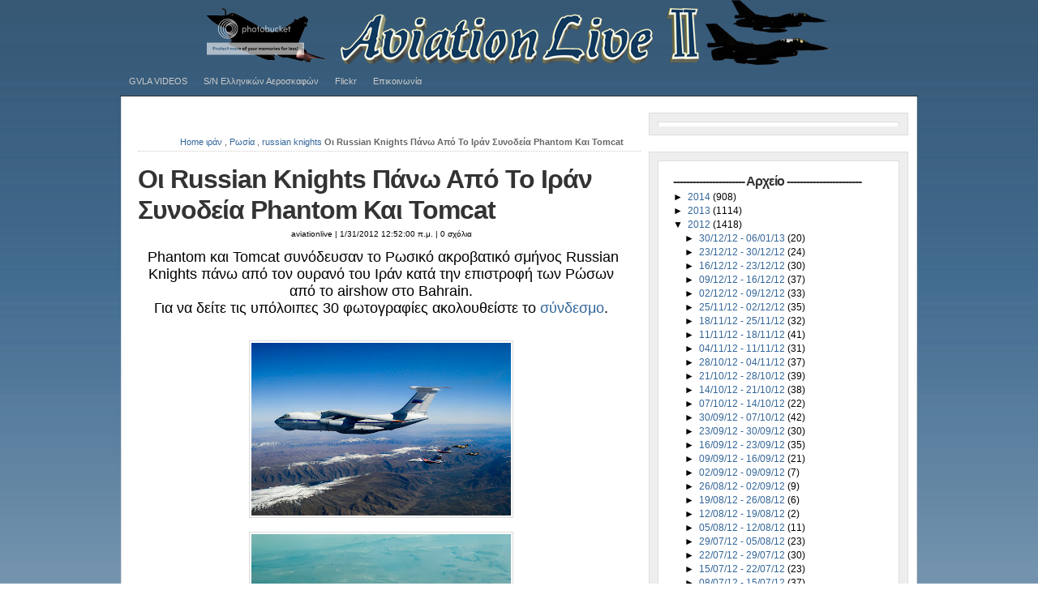

--- FILE ---
content_type: text/html; charset=UTF-8
request_url: https://aviationlive1.blogspot.com/2012/01/russian-knights-mig-29f-4-f-14.html
body_size: 21618
content:
<!DOCTYPE html>
<html dir='ltr' xmlns='http://www.w3.org/1999/xhtml' xmlns:b='http://www.google.com/2005/gml/b' xmlns:data='http://www.google.com/2005/gml/data' xmlns:expr='http://www.google.com/2005/gml/expr'>
<head>
<link href='https://www.blogger.com/static/v1/widgets/2944754296-widget_css_bundle.css' rel='stylesheet' type='text/css'/>
<meta content='text/html; charset=UTF-8' http-equiv='Content-Type'/>
<meta content='blogger' name='generator'/>
<link href='https://aviationlive1.blogspot.com/favicon.ico' rel='icon' type='image/x-icon'/>
<link href='http://aviationlive1.blogspot.com/2012/01/russian-knights-mig-29f-4-f-14.html' rel='canonical'/>
<link rel="alternate" type="application/atom+xml" title="AviationLive - Atom" href="https://aviationlive1.blogspot.com/feeds/posts/default" />
<link rel="alternate" type="application/rss+xml" title="AviationLive - RSS" href="https://aviationlive1.blogspot.com/feeds/posts/default?alt=rss" />
<link rel="service.post" type="application/atom+xml" title="AviationLive - Atom" href="https://www.blogger.com/feeds/5475969342477155039/posts/default" />

<link rel="alternate" type="application/atom+xml" title="AviationLive - Atom" href="https://aviationlive1.blogspot.com/feeds/3744814947963376968/comments/default" />
<!--Can't find substitution for tag [blog.ieCssRetrofitLinks]-->
<link href='https://blogger.googleusercontent.com/img/b/R29vZ2xl/AVvXsEi_C7rxJb43H7D_kT7fUQW2IefbyORUDrlHsl23_QZ_qmxYiWtPRNqtzhxAAhbaBM-OoeAimLX47CuKP8Vtbe3y0fRmZpeyPbfqfdDsOidJ54qQxB4KqTdtJ54zq7EecSFj_hyphenhyphen9h1WjhPH8/s320/web.jpg' rel='image_src'/>
<meta content='http://aviationlive1.blogspot.com/2012/01/russian-knights-mig-29f-4-f-14.html' property='og:url'/>
<meta content='Οι Russian Knights Πάνω Από Το Ιράν Συνοδεία Phantom Και Tomcat' property='og:title'/>
<meta content=' Phantom  και  Tomcat συνόδευσαν το Ρωσικό ακροβατικό σμήνος Russian Knights πάνω από τον ουρανό του Ιράν κατά την επιστροφή των Ρώσων από τ...' property='og:description'/>
<meta content='https://blogger.googleusercontent.com/img/b/R29vZ2xl/AVvXsEi_C7rxJb43H7D_kT7fUQW2IefbyORUDrlHsl23_QZ_qmxYiWtPRNqtzhxAAhbaBM-OoeAimLX47CuKP8Vtbe3y0fRmZpeyPbfqfdDsOidJ54qQxB4KqTdtJ54zq7EecSFj_hyphenhyphen9h1WjhPH8/w1200-h630-p-k-no-nu/web.jpg' property='og:image'/>
<title>AviationLive: Οι Russian Knights Πάνω Από Το Ιράν Συνοδεία Phantom Και Tomcat</title>
<style id='page-skin-1' type='text/css'><!--
/*
-----------------------------------------------
Blogger Template Style
Name:     m2k
Date:     20-12-2010
Redesigned by mp210 for aviationlive
----------------------------------------------- */
/* --- [ Default style settings are below, while user-defined adjustments and adjustments for various color schemes are in the style.php file. You can make additional adjustments in custom.css. ] --- */
/* -------------------[ Main Page Elements ]------------------- */
/* hide navigation bar */
#navbar {
display: none !important;
}
body
{
background:transparent ;
margin:0;
color:$textcolor;
font:x-small Georgia Serif;
font-size/* */:/**/small;
font-size: /**/small;
text-align: center;
background-image: url(https://blogger.googleusercontent.com/img/b/R29vZ2xl/AVvXsEiYMLir92iqKnvug-AcEMtLIeBvQNT-1nTsuUYwxF9ilbOmZ7Lu2uM6aQZ4sM5LkBfuNufth3hbL0ExRNKIOPAuJNtmcif5J5zesT-bKzpu2dXQR2ZUcXdvdIJZvCP8WB7hz_zxNn9-OU2D/s1600/backrnd.png);
}
#sitetitle {
position:absolute;
width:500px;
margin:0;
padding:0;
left:0;
top:0;
}
#sitetitle .title {
font-size: 30px;
padding:0;
margin:20px 0 0;
text-align:left;
line-height: 1.2em;
letter-spacing:-1px;
color:transparent;;
}
#sitetitle .title a {
color:transparent;;
}
#sitetitle .description {
font-size: 9pt;
padding: 0;
margin:0;
text-align:left;
color:transparent;;
}
#wrap {
clear: both;
margin: -260px auto 2;
padding:0;
}
#page {
padding:20px;
clear: both;
margin: 0 auto;
width:940px;
background:#FFF;
border:1px solid #ddd;
}
#contentleft {
width: 620px;
float:left;
padding: 0 px;
margin: 0;
overflow:hidden;
}
#content {
margin: 0;
padding: 0 0 20px;
width: 650px;
overflow:hidden;
}
#contentright {
font-size: 9pt;
width: 310px;
float:right;
padding: 0 0 20px;
margin: 0;
}
#sidebar {
width: 320px;
float:none;
display:block;
overflow:hidden;
}
#sidebar-bottom {
width: 320px;
clear:both;
display: block;
overflow:hidden;
padding:0;
}
#sidebar-bottom-left {
width:172px;
float:left;
padding:0;
margin:0;
overflow:hidden;
}
#sidebar-bottom-right {
width:132px;
float:right;
padding:0;
margin:0;
overflow:hidden;
}
#footer {
width:980px;
clear: both;
margin: 0 auto;
padding: 20px 0 0;
color:#666;
position:relative;
}
.clearfix:after,
blockquote:after {
content: ".";
display: block;
height: 0;
clear: both;
visibility: hidden;
}
.clearfix,
blockquote {
display: inline-block;
}
/* Hides from IE-mac \*/
* html .clearfix,
* html blockquote {
height: 1%;
}
.clearfix,
blockquote {
display: block;
}
/* End hide from IE-mac */
/* -------------------[ Headings ]------------------- */
h1, h2, h3, h4, h5, h6, h7 {
font-family:cambria,georgia,times,serif;
letter-spacing:-1px;
margin: 0;
padding: 0;
text-align: left;
font-weight:normal;
color:#333;
line-height: 1.2em;
}
h1 {
font-size: 24pt;
margin: 0;
}
h2 {
font-size: 12pt;
}
h3 {
font-size: 16pt;
}
h4 {
font-size: 12pt;
letter-spacing:0;
}
h5,h6,h7 {
font-size: 12pt;
letter-spacing:0;
}
.entry h1,.entry h2,.entry h3, .entry h4, .entry h5, .entry h6, .entry h7 {
margin-bottom: 15px;
}
h3#comments, h3#respond, h3#trackbacks  {
margin: 0 0 10px;
}
h3#postinfo, h3#comments, h3#respond, h3#trackbacks, #respond h3  {
margin: 0 0 10px;
}
h3#comments  {
margin: 0 0 5px;
}
h3.post-title, h2.post-title {
margin:0;
}
h1.post-title {
margin:0;
}
h1.archive-title, h1.page-title {
padding:0 0 15px;
margin-bottom:15px;
border-bottom: 1px dotted #ccc;
}
h3.widgettitle {
font-size:12pt;
letter-spacing:0;
padding: 0 0 5px;
border-bottom:1px dotted #ccc;
margin-bottom:10px;
}
h2.feat-title  {
padding: 0 0 5px;
border-bottom:1px dotted #ccc;
margin-bottom:10px;
}
#sidebar-bottom h3.widgettitle {
font-size:9pt;
letter-spacing:0;
padding: 5px 10px;
border-bottom:1px solid #ddd;
margin-bottom:0;
background:#eee;
}
.sitemap h2 {
font-size:12pt;
margin-bottom:5px;
letter-spacing:0;
}
#related .related-posts ,
#related .related-posts h2,
#related .related-posts h1 {
margin:0 0 5px;
font-size:12pt;
letter-spacing:0;
}
.auth-bio h1 {
margin:0 0 10px;
}
/* -------------------[ Links ]------------------- */
a, a:link, a:visited {
text-decoration:none;
color:#336699;
}
a:hover, a:active {
text-decoration:none;
color:#000000;;
}
a.more-link,
a.more-link:link,
a.more-link:visited  {
width:80px;
height:24px;
line-height:24px;
font-size:8pt;
text-align:center;
font-weight:bold;
color:#fff;
background:url(https://blogger.googleusercontent.com/img/b/R29vZ2xl/AVvXsEjVdqxfwOedBdt8iOq3Zgu4_k48M0JMcyGzGBY0-Z2BSmGz5vCzY3YRgsJkpDIY6by5ouMEsaZeFzOYNT51x9mp90KlLHRl35b8Oo0Eo9SGIiZxKF9iarRnr6H-mTX-zt2DdRYpSewfd6c/s1600/%CE%BA%CE%B1%CF%84%CE%AC%CE%BB%CE%BF%CE%B3%CE%BF%CF%82.jpg) top left no-repeat;
display:block;
text-shadow: #777 1px 1px 1px;
}
a.more-link:hover,
a.more-link:active  {
background:url(https://blogger.googleusercontent.com/img/b/R29vZ2xl/AVvXsEjVdqxfwOedBdt8iOq3Zgu4_k48M0JMcyGzGBY0-Z2BSmGz5vCzY3YRgsJkpDIY6by5ouMEsaZeFzOYNT51x9mp90KlLHRl35b8Oo0Eo9SGIiZxKF9iarRnr6H-mTX-zt2DdRYpSewfd6c/s1600/%CE%BA%CE%B1%CF%84%CE%AC%CE%BB%CE%BF%CE%B3%CE%BF%CF%82.jpg) bottom left no-repeat;
}
#footer a, #footer a:link, #footer a:visited {
}
#footer a:hover, #footer a:active {
}
.post-title a, .post-title a:link, .post-title a:visited {
color:#333;
text-decoration:none;
}
.post-title a:hover, .post-title a:active {
color:#000;
}
/* -------------------[ Images ]------------------- */
.entry img {
border:1px solid #ddd;
padding:2px;
background:#fff;
max-width :594px;
}
img.alignright {
float: right;
clear: right;
margin: 0 0 10px 10px;
}
img.alignleft {
float: left;
clear: left;
margin: 0 10px 10px 0px;
}
img.aligncenter, img.centered, img.center {
display: block;
margin: 0 auto 15px auto;
float: none;
clear: both;
}
img.thumbnail {
float:right;
margin: 0 0 15px 15px;
border:1px solid #ddd;
padding:2px;
background:#fff;
}
img.avatar, img.comment-grav {
border:1px solid #ddd;
padding:2px;
background:#fff;
float:right;
margin:0 0 10px 10px;
}
.commentlist img.avatar, img.comment-grav {
margin-bottom:15px;
}
.singlepost .auth-bio img.avatar {
border:1px solid #ddd;
padding:2px;
background:#fff;
float:right;
margin:0 0 10px 10px;
}
.singlepost {
width:600px;
}
/* -------------------[ Caption Styles for WP 2.6+ ]------------------- */
.wp-caption {
border: 1px solid #ddd;
text-align: center;
background-color: #fff;
padding-top:5px;
margin: 0 10px 10px;
}
.wp-caption img {
margin: 0;
padding: 0;
border: 0 none;
}
.wp-caption p.wp-caption-text {
font-size: 8pt;
padding: 5px;
margin: 0;
}
/* -------------------[ Misc Tags and Classes ]------------------- */
p {
margin-top: 0px;
margin-bottom: 15px;
}
ol {
margin-left: 40px;
padding: 0;
}
ul {
margin-left: 20px;
padding: 0;
}
.post ul, .post ol {
list-style-type: none;
}
.post ul li {
list-style-type:none;
padding: 0;
margin: 0 0 2px;
padding-left:16px;
background:url(https://lh3.googleusercontent.com/blogger_img_proxy/AEn0k_uKuWvN5FmeTHaJNdr19eRIS-Sw1Dd9YlhiYLVvor3aXfbniFvOohpZ2nkYya1Z0WpBoolymDJjBSMzN7GU6wQ11ViUp4_6t4-NhYjqlgi_z9_eZnpdSA=s0-d) 0 6px no-repeat;
}
.post ul li li {
padding-left:0;
background:transparent;
}
.post ol li {
list-style-type:decimal;
margin-left: 0;
padding-left: 0;
}
.post ul ul {
margin-left:0;
}
form, select {
margin:0;
padding:0;
}
acronym, abbr, span.caps {
cursor: help;
}
acronym, abbr {
border-bottom: 1px solid #999;
}
* html acronym, abbr {
border-bottom: 1px dashed #999;
}
blockquote {
margin: 0 20px 15px;
color: #666;
background:#eee;
padding: 15px 20px 1px;
border:1px solid #ddd;
}
.center {
text-align: center;
}
a img, img a {
border: none;
}
code {
font: 1.1em 'Courier New', Courier, Fixed;
}
hr {
display: block;
clear:both;
}
.navigation {
margin: 0;
padding: 10px 0 0;
font-weight:bold;
clear:both;
}
.alignright {
float: right;
}
.alignleft {
float: left;
}
.aligncenter, div.aligncenter {
display: block;
margin-left: auto;
margin-right: auto;
float: none;
clear: both;
}
.banner468 {
text-align:center;
margin: 0 auto 10px;
padding:10px 0px;
border 1px solid #ddd;
float:left;
width:180px;
}
input:focus {
outline: none;
}
table {
margin-bottom:15px;
}
/* ---------------[ Related Posts on Single Post Page ]--------------- */
#related {
padding:15px;
margin: 0;
border:1px solid #ddd;
background:#eee;
}
#related .related-posts {
font-weight:bold;
width: 50%;
float:right;
}
#related .related-posts p {
margin:0;
}
#related .related-posts ol {
font-weight:normal;
margin:0 0 0 25px;
}
#related .related-posts li {
margin-bottom: 2px;
}
#related .subscribe {
width: 45%;
float:left;
padding: 0;
}
#related .subscribe p.intro {
font-weight:bold;
}
#related .subscribe p.feed {
margin-bottom:10px;
font-weight:bold;
padding-left: 21px;
background: url() 0px 50% no-repeat;
}
#related .subscribe form {
margin:0;
padding:0;
}
/* -------------------[ Comments ]------------------- */
.allcomments {
}
.commentlist {
padding: 0;
list-style-type:none;
margin: 0 ;
}
.commentlist li {
background: #eee;
clear:both;
margin: 15px 0 0;
padding: 15px;
border:1px solid #ddd;
list-style-type:none;
}
.commentlist li ul.children li {
background: #fff;
}
.commentlist li ul.children {
margin: 0;
padding: 0;
}
.commentlist li.alt { }
.commentmetadata {
display: block;
margin-bottom:10px;
font-size: 8pt;
}
.commentlist cite {
font-style:normal;
font-weight:bold;
}
#commentform {
padding: 0;
margin: 0;
}
#commentform input#author,
#commentform input#email,
#commentform input#url,
#commentform textarea {
padding:10px;
border:1px solid #ddd;
background:#fff;
}
#commentform input#submit {
cursor:pointer;
font-family:arial,helvetica,sans-serif;
clear:both;
padding: 10px 15px;
font-weight:bold;
border:0;
margin:0;
color:#fff;
background:#333;
border:1px solid #000;
font-size:12pt;
text-shadow: 1px 1px 0px #000;
text-transform:lowercase;
}
#commentform input#submit:hover {
color:#ffcc00;
background:#000;
border:1px solid #000;
}
#commentform textarea {
width:80%;
}
.thread-alt { }
.thread-even { }
#respond {
margin: 15px 0 0;
padding:15px;
background:#eee;
border:1px solid #ddd;
clear:both;
}
.commentlist #respond {
clear:both;
padding-top:15px;
}
.comments-navigation {
display:block;
margin: 0;
padding:5px 0;
font-weight:bold;
}
.comments-navigation .alignleft {
float:left;
}
.comments-navigation .alignright {
float:right;
}
.comments-number {
font-size:8pt;
font-weight:bold;
margin-bottom:0;
padding:0 0 5px;
}
.commentlist img.avatar,
.commentlist img.comment-grav {
padding:2px;
background:#fff;
border:1px solid #ddd;
float:right;
margin:0 0 10px 10px;
}
.reply {
padding: 0 0 5px;
}
a.comment-reply-link,
a.comment-reply-link:link,
a.comment-reply-link:visited,
.reply a,
.reply a:link,
.reply a:visited {
clear:both;
padding: 5px 10px;
font-weight:bold;
font-size:8pt;
text-transform:lowercase;
color:#fff;
background:#333;
border:1px solid #000;
text-shadow: 1px 1px 0px #000;
}
a.comment-reply-link:hover,
a.comment-reply-link:active,
.reply a:hover,
.reply a:active {
background:#000;
color:#ffcc00 !important;
}
.comment-body ul {
list-style-type:disc;
margin:0 30px 15px;
padding:0;
border:none;
}
.comment-body ul li {
list-style-type:disc;
margin:0;
padding:0;
border:none;
}
.comment-body ol {
list-style-type:decimal;
margin:0 30px 15px;
padding:0;
border:none;
}
.comment-body ol li {
list-style-type:decimal;
margin:0;
padding:0;
border:none;
}
.cancel-comment-reply {
padding: 5px 0 10px;
}
/* ---------------[ Site Map Page ]--------------- */
.sitemap .post {
border:0;
margin:0;
padding:0;
}
.sitemap ul {
list-style-type:none;
margin-top: 0;
margin-left: 0;
margin-bottom:25px;
}
.sitemap ul ul {
margin-left: 0;
margin-bottom:0;
}
.sitemap ul ul ul {
margin-left: 15px;
}
.sitemap img.post-thum, .sitemap img.thumbnail {
float:right;
margin: 0 0 0 5px;
width:40px;
height:40px;
padding:1px;
}
p.site-map {
margin: 0;
}
p.site-map.post-title {
font-weight:bold;
}
.sitemap-narrow {
width:35%;
float:right;
border:1px solid #ddd;
background:#eee;
padding: 15px 15px 0;
}
.sitemap-wide {
width:55%;
float:left;
}
.sitemap select {
width:80%;
margin: 0 0 25px;
}
.sitemap-wide .post {
border:0;
margin: 0 0 10px;
padding: 0 0 10px;
border-bottom:1px dotted #ccc;
}
.sitemap-wide .entry {
border:0;
margin: 0;
padding: 0;
}
/* -------------------[ Top Navigation ]------------------- */
#topnav {
padding: 0;
margin: 0 auto;
font-size:8pt;
clear:both;
background:#fff;
width:982px;
border-bottom:3;
background:transparent;
}
#topnav ul {
list-style: none;
padding: 0;
margin: 0;
clear:both;
}
#topnav ul a,
#topnav ul a:link,
#topnav ul a:visited {
color:#ccc;
display: block;
text-decoration: none;
padding: 0 10px;
margin:0;
}
#topnav ul a:hover,
#topnav ul a:active  {
color:#000;
background:transparent;
}
#topnav li {
height:36px;
line-height:36px;
float: left;
padding: 0;
margin:0px;
}
#topnav li ul {
z-index:9999;
position: absolute;
left: -999em;
height: auto;
width: 252px;
margin: 0;
padding:0;
background:#000;
border-top:1px solid #333;
}
#topnav li li {
margin-right:0;
border:1px solid #333;
border-top:0;
}
#topnav ul li ul a {
width:230px;
}
#topnav li ul ul {
margin: -37px 0 0 250px;
}
#topnav li:hover ul ul,
#topnav li:hover ul ul ul,
#topnav li.sfhover ul ul,
#topnav li.sfhover ul ul ul {
left: -999em;
}
#topnav li:hover ul,
#topnav li li:hover ul,
#topnav li li li:hover ul,
#topnav li.sfhover ul,
#topnav li li.sfhover ul,
#topnav li li li.sfhover ul {
left: auto;
}
#topnav li:hover,
#topnav li.sfhover {
width:auto;
}
/* -------------------[ Category Navigation ]------------------- */
#catnav {
padding: 0;
margin: 0 auto;
font-size:8pt;
clear:both;
background:#fff;
width:982px;
border:1px solid #333;
border-bottom:0;
background:#000;
}
#catnav ul {
list-style: none;
padding: 0;
margin: 0;
clear:both;
}
#catnav ul a,
#catnav ul a:link,
#catnav ul a:visited {
color:#ccc;
display: block;
text-decoration: none;
padding: 0 10px;
margin:0;
}
#catnav ul a:hover,
#catnav ul a:active  {
color:#fff;
background:#000;
}
#catnav li {
height:36px;
line-height:36px;
float: left;
padding: 0;
margin:0px;
border-right:1px solid #333;
}
#catnav li ul {
z-index:9999;
position: absolute;
left: -999em;
height: auto;
width: 252px;
margin: 0;
padding:0;
background:#000;
border-top:1px solid #333;
}
#catnav li li {
margin-right:0;
border:1px solid #333;
border-top:0;
}
#catnav ul li ul a {
width:230px;
}
#catnav li ul ul {
margin: -37px 0 0 250px;
}
#catnav li:hover ul ul,
#catnav li:hover ul ul ul,
#catnav li.sfhover ul ul,
#catnav li.sfhover ul ul ul {
left: -999em;
}
#catnav li:hover ul,
#catnav li li:hover ul,
#catnav li li li:hover ul,
#catnav li.sfhover ul,
#catnav li li.sfhover ul,
#catnav li li li.sfhover ul {
left: auto;
}
#catnav li:hover,
#catnav li.sfhover {
width:auto;
}
/* ---------------[ New 125x125 Banner Ads ]--------------- */
.banner125 {
width:260px;
margin:0 auto;
padding:5px 0 0;
}
.banner125 .ad img {
float:left;
width:125px;
height:125px;
margin:0 5px 5px 0;
padding:0;
}
/* -------------------[ Social Media Icons ]------------------- */
.sub-icons {
height:32px;
line-height:32px;
padding:0;
margin:0;
}
.sub-icons a {
margin:0 7px 0 0;
float:left;
background:transparent;
padding:0;
display:block;
}
.widget1 .sub-icons {
margin-top:10px;
}
#footer .sub-icons {
position:absolute;
top: 10px;
right:0;
}
#footer .sub-icons a, #footer .sub-icons a:link, #footer .sub-icons a:visited {
margin:0 0 0 7px;
border:0;
padding:0;
}
/* --------------[ Basic Post Classes ]-------------- */
.post {
margin: 0 0 15px;
padding:  0;
border-bottom:1px dotted #ccc;
}
.singlepost .post {
margin: 0 0 15px;
padding:  0;
border-bottom:0;
}
.entry {
margin: 0;
padding: 0;
}
p#breadcrumbs {
padding: 0 0 5px;
font-size:8pt;
margin: 0 0 15px;
color:#666;
border-bottom:1px dotted #ccc;
}
p.tags {
margin-bottom:5px;
background:url(https://lh3.googleusercontent.com/blogger_img_proxy/AEn0k_tgAei_jidURW9jSIuns5AxVD2t6pGSTNqIAfu5D7EVM3MyxOR6KJFcyI87Y_BYVFtz1NA1Q1A5ZzrPpeS8Kwf3rO7Sfw-JHZlVoUwDpVT_=s0-d) 0 0 no-repeat;
padding-left:23px;
}
/* -------------------[ Meta ]------------------- */
.meta {
margin: 0;
padding:3px 0 10px;
font-size:10px;
height:16px;
line-height:16px;
clear:none;
}
/* -------------------[ Home Page Option 3 - 3 Posts Aligned Side-by-Side ( index3 ) ]------------------- */
.posts-by-3 {
margin: 0;
padding: 0;
clear:both;
}
.posts-by-3 .post {
float:left;
padding:0 15px 0 0;
background:#fff;
margin: 0 0 15px;
}
.posts-by-3 .column {
width:190px;
height: 381px;
}
.posts-by-3 .post.right {
float:right;
padding-right:0;
}
.right {
float:right;
}
.posts-by-3 .feature-image {
margin: 0 auto 10px;
padding:0;
width:190px;
height:127px;
overflow:hidden;
}
.posts-by-3 img.thumbnail {
float:right;
margin: 0 auto;
border:1px solid #ddd;
padding:2px;
width:184px;
height:121px;
}
.posts-by-3 .entry {
margin: 0 0 10px;
padding:0;
overflow:hidden;
}
.posts-by-3 h2.post-title {
font-size:12pt;
letter-spacing:0;
margin: 0;
padding:0;
line-height:1.2em;
}
/* -------------------[ Home Page Option 4 - 3 Posts Side-by-Side Arranged by Category ( index4 ) ]------------------- */
.cat-posts {
margin: 0 0 15px;
padding: 0;
clear:both;
border-bottom: 1px dotted #ccc;
position:relative;
z-index:1;
}
.cat-posts .post {
float:left;
width:190px;
padding:0 15px 0 0;
background:#fff;
margin: 0;
border:0;
}
.cat-posts .post.right {
float:right;
padding-right:0;
}
.cat-posts .feature-image {
float:none;
margin: 0 auto 10px;
padding:0;
width:190px;
height:127px;
overflow:hidden;
}
.cat-posts img.thumbnail {
float:none;
margin: 0 auto;
border:1px solid #ddd;
padding:2px;
width:184px;
height:121px;
}
.cat-posts .entry {
margin: 0 0 10px;
padding:0;
height:195px;
overflow:hidden;
}
.cat-posts h3.post-title {
font-size:12pt;
letter-spacing:0;
margin: 0;
padding:0;
line-height:1.2em;
}
/* -------------------[ Home Page Option 5 - Posts Arranged by Category Side-by-Side ( index5 ) ]------------------- */
.cat-posts-left {
width:48%;
float:left;
margin: 0;
padding: 0;
}
.cat-posts-right {
width:48%;
float:right;
margin: 0;
padding: 0;
}
.cat-posts-left img.thumbnail,
.cat-posts-right img.thumbnail {
float:right;
margin: 0 0 10px 10px;
width:80px;
height:80px;
}
.cat-posts-left .entry,
.cat-posts-right .entry {
height:190px;
overflow:hidden;
margin: 0 0 15px;
}
.cat-posts-left h3.post-title,
.cat-posts-right h3.post-title {
font-size:12pt;
letter-spacing:0;
margin: 0;
padding:0;
line-height:1.2em;
}
/* -------------------[ Home Page Option 6 - Posts Arranged by Category Stacked ( index6 ) ]------------------- */
.cat-posts-stacked {
clear:both;
margin: 0 0 30px;
padding: 0;
border-bottom: 0;
}
.cat-posts-stacked h3.post-title {
font-size:12pt;
letter-spacing:0;
margin: 0;
padding:0;
line-height:1.2em;
}
/* -------------------[ Subscribe Box ]------------------- */
p.email-form {
width:220px;
height:24px;
margin:0;
padding:0;
background: url() top right no-repeat;
}
p.email-form .sub {
color:#aaa;
float:left;
padding:4px 0 0 26px;
width:130px;
margin: 0;
border:0;
background:transparent;
}
p.email-form .subbutton {
margin: 0;
float:right;
font-size:8pt;
width:52px;
height:24px;
text-align:center;
border:0;
text-indent:-10000em;
background: transparent;
border:0;
}
/* -------------------[ Widgets ]------------------- */
.widget1 {
margin: 0 0 20px;
padding:10px;
overflow:hidden;
background:#eee;
border:1px solid #ddd;
}
.widget-wrap {
background:#fff;
padding:10px;
border:1px solid #ddd;
}
.widget1 ul {
list-style-type: none;
margin: 0;
padding: 0;
}
.widget1 li {
border:0;
list-style-type: none;
margin: 0 0 7px;
padding: 0 0 0 16px;
background:url() 0 5px no-repeat;
}
.widget1 .popular li {
background:url() 0 5px no-repeat;
}
.widget1 li.recentcomments {
background:url() 0 5px no-repeat;
}
.widget1 li li {
list-style-type: none;
margin: 0;
border-bottom:0;
padding: 0;
background:transparent;
}
.widget1 li li li {
padding-left: 15px;
}
#sidebar-bottom .widget1 {
list-style-type: none;
margin: 0 0 16px;
padding:0;
overflow:hidden;
background:transparent;
border-bottom:0;
font-size:8pt;
}
#sidebar-bottom .widget-wrap {
background:transparent;
padding:0;
border:0;
}
#sidebar-bottom .widget1 li {
border-bottom:1px solid #ddd;
list-style-type: none;
margin: 0;
padding: 3px 10px;
background:transparent;
}
#sidebar-bottom .widget1 li li {
border-bottom:0;
list-style-type: none;
margin: 0;
padding: 1px 15px;
background:transparent;
}
#sidebar-bottom .textwidget {
padding:5px;
border-bottom:1px solid #ddd;
}
.widget1 li.vid-post {
border:1px solid #ddd;
border-bottom:0;
list-style-type: none;
margin: 0;
padding: 5px 5px 0;
background:#fff;
}
.widget1 li.vid-post-title a.activeSlide {
font-weight:bold;
color:#000;
}
.widget1 li.vid-post-title {
border-top:1px solid #ddd;
margin: 0 0 7px;
padding: 7px 0 0 16px;
background:url() 0 12px no-repeat;
}
.videoslide .widget-wrap {
padding:0;
border:0;
background:transparent;
}
.videoslide .slides {
margin-bottom:0;
}
/* -------------------[ Footer Widgets ]------------------- */
#footer-widgets {
clear: both;
margin: 0 auto;
padding:18px 18px 3px;
border:1px solid #ddd;
width:900px;
background:#eee;
}
#footer-widgets .widget1 {
list-style-type: none;
margin: 0 0 15px;
padding:0;
overflow:hidden;
background:transparent;
border:0;
}
#footer-widgets .widget-wrap {
background:transparent;
padding:0;
border:0;
}
#footer-widgets select {
width:150px;
margin: 0;
border:1px solid #ddd;
}
#footer-widgets .footer-widget1 {
float:left;
width:260px;
margin: 0 80px 0 0;
overflow:hidden;
}
#footer-widgets .footer-widget2 {
float:left;
width:260px;
margin: 0 80px 0 0;
overflow:hidden;
}
#footer-widgets .footer-widget3 {
float:left;
width:260px;
margin: 0 80px 0 0;
overflow:hidden;
}
/* -------------------[ Side Tabs ]------------------- */
.widget1.sidetabs .widget-wrap {
padding:0;
border:0;
}
.widget1.sidetabs ul.tabs {
list-style-type:none;
margin: 0;
padding: 0 0 5px;
clear:both;
background:#eee;
width:100%;
}
.widget1.sidetabs ul.tabs li {
border:0;
background:transparent;
float: left;
display: inline;
margin: 0;
padding: 0;
}
.widget1.sidetabs ul.tabs li a,
.widget1.sidetabs ul.tabs li a:link,
.widget1.sidetabs ul.tabs li a:visited  {
float: left;
display: block;
padding: 4px 8px;
background: transparent;
color: #666;
font-weight:bold;
font-size:8pt;
}
.widget1.sidetabs ul.tabs li a:hover,
.widget1.sidetabs ul.tabs li a:active {
color: #000;
}
.widget1.sidetabs ul.tabs li a.on {
color: #000;
background:#fff !important;
border:1px solid #ddd !important;
}
.widget1.sidetabs form {
margin: 0 !important;
padding: 0 !important;
}
.widget1.sidetabs select {
margin: 0;
padding: 0;
width:160px;
}
.widget1.sidetabs .cat_content {
list-style-type:none;
margin: 0;
padding: 10px;
background:#fff;
border:1px solid #ddd;
overflow:hidden;
}
.sidetabs .arc li,
.sidetabs .wp-tag-cloud li {
width:38%;
float:left;
padding-right:10px;
}
/* ---------[ Slideshow ]--------- */
/* --------------[ User-Defined Adjustments ]-------------- */
body {
font-family: arial, helvetica, sans-serif;
}
h1, h2, h3, h4, h5, h6, h7, .sitetitle {
font-family: arial, helvetica, sans-serif;
font-weight: bold;
}
/* -------------------[ Site Title Adjustments ]------------------- */
#sitetitle h1, #sitetitle .title {
font-size: 24px;
font-weight: bold;
font-family: arial, helvetica, sans-serif;
}
#sitetitle {
float:none;
text-indent:-999em;
position:absolute;
display:none;
left:-999em;
}
#head-content {
background: transparent;
background-image: url(https://lh3.googleusercontent.com/blogger_img_proxy/AEn0k_s7bBdJGuOxldp0Y8y3Fhlk3s6ME5JTlWrt9BZ4D35ngUiPZB3f08Fi9bQgZ2zXfzft6hDBbmI4Ls78wkuJlmoUoAPW1lkMw0R1gGyhmmg=s0-d);
background-position: 0px 0px;
background-repeat: no-repeat;
}
/* --------------[ Cat Navigation Adjustments ]-------------- */
#catnav,
#catnav li ul {
font-size: 8pt;
font-weight: normal;
font-family: arial, helvetica, sans-serif;
}
/* --------------[ Main Content Adjustments ]-------------- */
.maincontent {
font-size: 9pt;
}
.maincontent a, .maincontent a:link, .maincontent a:visited {
}
.maincontent a:hover, .maincontent a:active, .post h1 a:active, .post h1 a:hover, .post h2 a:active, .post h2 a:hover {
}
/* --------------[ Sidebar-Right Adjustments ]-------------- */
#contentright {
font-size: 9pt;
}
/* --------------[ Footer Adjustments ]-------------- */
#footer {
font-size:8pt;
}
#footer a, #footer a:link, #footer a:visited {
}
#footer a:hover, #footer a:active {
}
/* --------------[ Post Title Link Color Adjustments ]-------------- */
#page {
border-top:0;
}
.fullpost {
margin-bottom:15px;
}
.vcard img {
background:none repeat scroll 0 0 #FFFFFF;
border:1px solid #DDDDDD;
float:right;
margin:0 0 10px 10px;
padding:2px;
margin-bottom:15px;
list-style-type:none;
width:60px;
height:60px;
}
.wp-pagenavi {
padding: 0;
margin: 0 0 20px;
height:30px;
line-height:30px;
clear:both;
width:600px;
}
.wp-pagenavi a, .wp-pagenavi a:link {
padding: 3px 6px;
margin: 0 0 0 5px;
border: 1px solid #ddd;
background-color: #eee;
color:#666;
}
.wp-pagenavi a:visited { }
.wp-pagenavi a:hover, .wp-pagenavi a:active  {
background-color: #fff;
}
.wp-pagenavi span.pages {
display:none;
text-indent:-9999em;
}
.wp-pagenavi span.current {
padding: 3px 6px;
margin: 0 0 0 5px;
border: 1px solid #ddd;
background-color: #fff;
color:#000;
}
.wp-pagenavi span.extend {
padding: 3px 6px;
margin: 0 0 0 5px;
border: 1px solid #ddd;
background-color: #eee;
}
---

--></style>
<script type='text/javascript'>
var thumbnail_mode = "no-float" ; 
var classicMode = false ;
var summary_noimg = 25;
var summary_img = 25;
var indent = 3;

function stripHtmlTags(s,max){return s.replace(/<.*?>/ig, '').split(/\s+/).slice(0,max-1).join(' ')}

function getSummaryLikeWP(id) {
        return document.getElementById(id).innerHTML.split(/<!--\s*more\s*-->/)[0];
}

function getSummaryImproved(post,max){
   var re = /<.*?>/gi
   var re2 = /<br.*?>/gi
   var re3 = /(<\/{1}p>)|(<\/{1}div>)/gi
   var re4 = /(<style.*?\/{1}style>)|(<script.*?\/{1}script>)|(<table.*?\/{1}table>)|(<form.*?\/{1}form>)|(<code.*?\/{1}code>)|(<pre.*?\/{1}pre>)/gi
   
   post = post.replace(re4,'')
   post = post.replace(re3,'<br /> ').split(re2)
   
   for(var i=0; i<post.length; i++){
    post[i] = post[i].replace(re,'');
   }
 var post2 = new Array();
 for(var i in post) {
  //if(post[i]!='' && post[i]!=' ' && post[i] != '\n') post2.push(post[i]);
  if(/[a-zA-Z0-9]/.test(post[i])) post2.push(post[i]) ;

 }
 
 
 var s = "";
 var indentBlank = "";
 for(var i=0;i<indent;i++){
  indentBlank += " ";
 }
 if(post2.join('<br/>').split(' ').length < max-1 ){
   s = post2.join(indentBlank +' <br/>');
 } else {
  var i = 0;
  while(s.split(' ').length < max){
   s += indentBlank + ' ' + post2[i]+'<br/>';
   i++;
  }
 }  
 return s;
}


function createSummaryAndThumb(pID,title,url,date,comment){
 var posturl= url;
 var title=title;
 var date =date;
 var comment = comment;
 var div = document.getElementById(pID);
 var content = div.innerHTML;
 
  if (/<!--\s*more\s*-->/.test(content)) {
  div.innerHTML = getSummaryLikeWP(pID);
  div.style.display = "block";
 } 
 else {
 
 var imgtag = "";
 var img = div.getElementsByTagName("img");
 var summ = summary_noimg;
 if(img.length>=1) { 
  
   imgtag = '<div class="feature-image"><a title="'+title+'" href="'+posturl+'"> <img width="300" height="197" class="thumbnail" src="'+img[0].src+'"/></a></div>';
   summ = summary_img;
  
 }
 var postlink= '<h2 class="post-title"><a title="'+title+'" href="'+posturl+'">'+title+'</a></h2><div class="meta">'+date+' | Comments ('+comment+')</div>';
 var summary = '<div class="post column clearfix">'+imgtag+'<div class="entry long">'+postlink+'<p>'+ stripHtmlTags(content,summ) + '...</p></div><p><a href="'+posturl+'" class="more-link">Ανάγνωση </a></p></div>';
 
 div.innerHTML = summary;
 div.style.display = "block";
 }
}

function createSummaryAndThumb1(pID,title,url,date,comment){
 var posturl= url;
 var title=title;
 var date =date;
 var comment = comment;
 var div = document.getElementById(pID);
 var content = div.innerHTML;
 
  if (/<!--\s*more\s*-->/.test(content)) {
  div.innerHTML = getSummaryLikeWP(pID);
  div.style.display = "block";
 } 
 else {
 
 var imgtag = "";
 var img = div.getElementsByTagName("img");
 var summ = summary_noimg;
 if(img.length>=1) { 
  
   imgtag = '<div class="feature-image right"><a title="'+title+'" href="'+posturl+'"> <img width="150" height="150" class="thumbnail" src="'+img[0].src+'"/></a></div>';
   summ = summary_img;
  
 }
 var postlink= '<h2 class="post-title"><a title="'+title+'" href="'+posturl+'">'+title+'</a></h2><div class="meta">'+date+' | Comments ('+comment+')</div>';
 var summary = '<div style="width:600px;" class="post clearfix">'+imgtag+'<div class="entry basic">'+postlink+'<p>'+ stripHtmlTags(content,summ) + '...</p><p><a href="'+posturl+'" class="more-link">Ανάγνωση </a></p><div style="clear: both;"></div></div></div>';
 
 div.innerHTML = summary;
 div.style.display = "block";
 }
}

</script>
<script type='text/javascript'>
imgr = new Array();

imgr[0] = "http://sites.google.com/site/fdblogsite/Home/nothumbnail.gif";

showRandomImg = true;

aBold = true;

summaryPost = 25; // 
summaryTitle = 15; // 

numposts = 5; // 
function removeHtmlTag(strx,chop){
	var s = strx.split("<");
	for(var i=0;i<s.length;i++){
		if(s[i].indexOf(">")!=-1){
			s[i] = s[i].substring(s[i].indexOf(">")+1,s[i].length);
		}
	}
	s =  s.join("");
	s = s.substring(0,chop-1);
	return s;
}

function showrecentposts(json) {
	j = (showRandomImg) ? Math.floor((imgr.length+1)*Math.random()) : 0;
	img  = new Array();
        document.write ('<ul class="clearfix" id="slides">');
  	for (var i = 0; i < numposts; i++) {
    	var entry = json.feed.entry[i];
    	var posttitle = entry.title.$t;
		var pcm;
    	var posturl;
		
    	if (i == json.feed.entry.length) break;
    	for (var k = 0; k < entry.link.length; k++) {
      		if (entry.link[k].rel == 'alternate') {
        		posturl = entry.link[k].href;
        		break;
      		}
    	}
		
		for (var k = 0; k < entry.link.length; k++) {
      		if (entry.link[k].rel == 'replies' && entry.link[k].type == 'text/html') {
        		pcm = entry.link[k].title.split(" ")[0];
        		break;
      		}
    	}
		
    	if ("content" in entry) {
      		var postcontent = entry.content.$t;}
    	else
    	if ("summary" in entry) {
      		var postcontent = entry.summary.$t;}
    	else var postcontent = "";
    	
    	postdate = entry.published.$t;
	
	if(j>imgr.length-1) j=0;
	img[i] = imgr[j];
	
	s = postcontent	; a = s.indexOf("<img"); b = s.indexOf("src=\"",a); c = s.indexOf("\"",b+5); d = s.substr(b+5,c-b-5);

	if((a!=-1)&&(b!=-1)&&(c!=-1)&&(d!="")) img[i] = d;

	//cmtext = (text != 'no') ? '<i><font color="'+acolor+'">('+pcm+' '+text+')</font></i>' : '';


	var month = [1,2,3,4,5,6,7,8,9,10,11,12];
	var month2 = ["Jan","Feb","Mar","Apr","May","Jun","Jul","Aug","Sep","Oct","Nov","Dec"];

	var day = postdate.split("-")[2].substring(0,2);
	var m = postdate.split("-")[1];
	var y = postdate.split("-")[0];

	for(var u2=0;u2<month.length;u2++){
		if(parseInt(m)==month[u2]) {
			m = month2[u2] ; break;
		}
	}

	
	var daystr = day+ ' ' + m + ' ' + y ;


	var trtd = '<li id="main-post-'+i+'"><div class="entry"><div class="feature-image"><a href="'+posturl+'"><img class="home_feature feature full " src="'+img[i]+'"/></a></div><h2 class="post-title"><a href="'+posturl+'">'+posttitle+'</a></h2><div class="meta"><a href="'+posturl+'"> '+daystr+' | Comments ('+pcm+')</a></div><p>'+removeHtmlTag(postcontent,summaryPost)+' </p><div style="clear: both;"></div></div></li>';

	document.write(trtd);

	j++;
}
        document.write ('</ul>');
}

function showrecentpostsa(json) {
	j = (showRandomImg) ? Math.floor((imgr.length+1)*Math.random()) : 0;
	img  = new Array();

  	for (var i = 0; i < numposts; i++) {
    	var entry = json.feed.entry[i];
    	var posttitle = entry.title.$t;
		var pcm;
    	var posturl;
    	if (i == json.feed.entry.length) break;
    	for (var k = 0; k < entry.link.length; k++) {
      		if (entry.link[k].rel == 'alternate') {
        		posturl = entry.link[k].href;
        		break;
      		}
    	}
		
		for (var k = 0; k < entry.link.length; k++) {
      		if (entry.link[k].rel == 'replies' && entry.link[k].type == 'text/html') {
        		pcm = entry.link[k].title.split(" ")[0];
        		break;
      		}
    	}
		
    	if ("content" in entry) {
      		var postcontent = entry.content.$t;}
    	else
    	if ("summary" in entry) {
      		var postcontent = entry.summary.$t;}
    	else var postcontent = "";
    	
    	postdate = entry.published.$t;
	
	if(j>imgr.length-1) j=0;
	img[i] = imgr[j];
	
	s = postcontent	; a = s.indexOf("<img"); b = s.indexOf("src=\"",a); c = s.indexOf("\"",b+5); d = s.substr(b+5,c-b-5);

	if((a!=-1)&&(b!=-1)&&(c!=-1)&&(d!="")) img[i] = d;

	//cmtext = (text != 'no') ? '<i><font color="'+acolor+'">('+pcm+' '+text+')</font></i>' : '';


	var month = [1,2,3,4,5,6,7,8,9,10,11,12];
	var month2 = ["Jan","Feb","Mar","Apr","May","Jun","Jul","Aug","Sep","Oct","Nov","Dec"];

	var day = postdate.split("-")[2].substring(0,2);
	var m = postdate.split("-")[1];
	var y = postdate.split("-")[0];

	for(var u2=0;u2<month.length;u2++){
		if(parseInt(m)==month[u2]) {
			m = month2[u2] ; break;
		}
	}

	
	var daystr = day+ ' ' + m + ' ' + y ;


	var trtd = '<li id="nav-post-'+i+'" class="on clearfix"><a href="#main-post-'+i+'"></a></li>';

	document.write(trtd);

	j++;
}

}


function showrecentposts1(json) {
	j = (showRandomImg) ? Math.floor((imgr.length+1)*Math.random()) : 0;
	img  = new Array();

  	for (var i = 0; i < numposts; i++) {
    	var entry = json.feed.entry[i];
    	var posttitle = entry.title.$t;
		var pcm;
    	var posturl;
    	if (i == json.feed.entry.length) break;
    	for (var k = 0; k < entry.link.length; k++) {
      		if (entry.link[k].rel == 'alternate') {
        		posturl = entry.link[k].href;
        		break;
      		}
    	}
		
		for (var k = 0; k < entry.link.length; k++) {
      		if (entry.link[k].rel == 'replies' && entry.link[k].type == 'text/html') {
        		pcm = entry.link[k].title.split(" ")[0];
        		break;
      		}
    	}
		
    	if ("content" in entry) {
      		var postcontent = entry.content.$t;}
    	else
    	if ("summary" in entry) {
      		var postcontent = entry.summary.$t;}
    	else var postcontent = "";
    	
    	postdate = entry.published.$t;
	
	if(j>imgr.length-1) j=0;
	img[i] = imgr[j];
	
	s = postcontent	; a = s.indexOf("<img"); b = s.indexOf("src=\"",a); c = s.indexOf("\"",b+5); d = s.substr(b+5,c-b-5);

	if((a!=-1)&&(b!=-1)&&(c!=-1)&&(d!="")) img[i] = d;

	//cmtext = (text != 'no') ? '<i><font color="'+acolor+'">('+pcm+' '+text+')</font></i>' : '';


	var month = [1,2,3,4,5,6,7,8,9,10,11,12];
	var month2 = ["Jan","Feb","Mar","Apr","May","Jun","Jul","Aug","Sep","Oct","Nov","Dec"];

	var day = postdate.split("-")[2].substring(0,2);
	var m = postdate.split("-")[1];
	var y = postdate.split("-")[0];

	for(var u2=0;u2<month.length;u2++){
		if(parseInt(m)==month[u2]) {
			m = month2[u2] ; break;
		}
	}

	
	var daystr = day+ ' ' + m + ' ' + y ;


	var trtd = '<li><a title="'+posttitle+'" href="'+posturl+'"><span class="wpp-post-title">'+posttitle+'</span></a> </li>';

	document.write(trtd);

	j++;
}

}


</script>
<script type='text/javascript'>
//<![CDATA[
var relatedTitles = new Array();
var relatedTitlesNum = 0;
var relatedUrls = new Array();
function related_results_labels(json) {
for (var i = 0; i < json.feed.entry.length; i++) {
var entry = json.feed.entry[i];
relatedTitles[relatedTitlesNum] = entry.title.$t;
for (var k = 0; k < entry.link.length; k++) {
if (entry.link[k].rel == 'alternate') {
relatedUrls[relatedTitlesNum] = entry.link[k].href;
relatedTitlesNum++;
break;
}
}
}
}
function removeRelatedDuplicates() {
var tmp = new Array(0);
var tmp2 = new Array(0);
for(var i = 0; i < relatedUrls.length; i++) {
if(!contains(tmp, relatedUrls[i])) {
tmp.length += 1;
tmp[tmp.length - 1] = relatedUrls[i];
tmp2.length += 1;
tmp2[tmp2.length - 1] = relatedTitles[i];
}
}
relatedTitles = tmp2;
relatedUrls = tmp;
}
function contains(a, e) {
for(var j = 0; j < a.length; j++) if (a[j]==e) return true;
return false;
}
function printRelatedLabels() {
var r = Math.floor((relatedTitles.length - 1) * Math.random());
var i = 0;

while (i < relatedTitles.length && i < 20) {
document.write('<li><a href="' + relatedUrls[r] + '">' + relatedTitles[r] + '</a></li>');
if (r < relatedTitles.length - 1) {
r++;
} else {
r = 0;
}
i++;
}

}
//]]>
</script>
<script style='text/javascript'>
function showrecentcomments(json) {
for (var i = 0; i < 12; i++) {
var entry = json.feed.entry[i];
var ctlink;
if (i == json.feed.entry.length) break;
for (var k = 0; k < entry.link.length; k++) {
if (entry.link[k].rel == 'alternate') {
ctlink = entry.link[k].href;
break;
}
}
ctlink = ctlink.replace("#", "#comment-");
var ptlink = ctlink.split("#");
ptlink = ptlink[0];
var txtlink = ptlink.split("/");
txtlink = txtlink[5];
txtlink = txtlink.split(".html");
txtlink = txtlink[0];
var pttitle = txtlink.replace(/-/g," ");
pttitle = pttitle.link(ptlink);
if ("content" in entry) {
var comment = entry.content.$t;}
else
if ("summary" in entry) {
var comment = entry.summary.$t;}
else var comment = "";
var re = /<\S[^>]*>>/g;
comment = comment.replace(re, "");
document.write('<li class="recentcomments">');
document.write('<a href="' + ctlink + '"><strong>' + entry.author[0].name.$t + '</strong></a> says:');
if (comment.length < 100) {
document.write('<a target="_blank" href="' + ctlink + '">'+comment+ '</a>');
}
else
{
comment = comment.substring(0, 100);
var quoteEnd = comment.lastIndexOf(" ");
comment = comment.substring(0, quoteEnd);
document.write('<a target="_blank" href="' + ctlink + '">'+comment + '...</a>');
}
}
document.write('</li>');
}
</script>
<style>
 
 #home-top-narrow {
display:none;
visibility:hidden;
}

 
 </style>
<link href='https://www.blogger.com/dyn-css/authorization.css?targetBlogID=5475969342477155039&amp;zx=0e16f49f-5b25-4fd1-b09d-06be62ade2e0' media='none' onload='if(media!=&#39;all&#39;)media=&#39;all&#39;' rel='stylesheet'/><noscript><link href='https://www.blogger.com/dyn-css/authorization.css?targetBlogID=5475969342477155039&amp;zx=0e16f49f-5b25-4fd1-b09d-06be62ade2e0' rel='stylesheet'/></noscript>
<meta name='google-adsense-platform-account' content='ca-host-pub-1556223355139109'/>
<meta name='google-adsense-platform-domain' content='blogspot.com'/>

</head>
<script src="//apis.google.com/js/plusone.js" type="text/javascript">
{lang: 'en-US'}
</script>
<body>
<div class='navbar section' id='navbar'><div class='widget Navbar' data-version='1' id='Navbar1'><script type="text/javascript">
    function setAttributeOnload(object, attribute, val) {
      if(window.addEventListener) {
        window.addEventListener('load',
          function(){ object[attribute] = val; }, false);
      } else {
        window.attachEvent('onload', function(){ object[attribute] = val; });
      }
    }
  </script>
<div id="navbar-iframe-container"></div>
<script type="text/javascript" src="https://apis.google.com/js/platform.js"></script>
<script type="text/javascript">
      gapi.load("gapi.iframes:gapi.iframes.style.bubble", function() {
        if (gapi.iframes && gapi.iframes.getContext) {
          gapi.iframes.getContext().openChild({
              url: 'https://www.blogger.com/navbar/5475969342477155039?po\x3d3744814947963376968\x26origin\x3dhttps://aviationlive1.blogspot.com',
              where: document.getElementById("navbar-iframe-container"),
              id: "navbar-iframe"
          });
        }
      });
    </script><script type="text/javascript">
(function() {
var script = document.createElement('script');
script.type = 'text/javascript';
script.src = '//pagead2.googlesyndication.com/pagead/js/google_top_exp.js';
var head = document.getElementsByTagName('head')[0];
if (head) {
head.appendChild(script);
}})();
</script>
</div></div>
<div class='clearfix' id='header'>
<div class='clearfix' id='topnav'>
<div class='menu-topnav-container'>
<ul class='menu' id='menu-topnav'>
<div class='section' id='pagelist'><div class='widget HTML' data-version='1' id='HTML1'>
<div class='widget-content'>
<a href="https://aviationlive1.blogspot.com.au/"><img src="https://lh3.googleusercontent.com/blogger_img_proxy/AEn0k_sNlRhbtt0zEeuUBmlbm6f9TMaVX4bsHmE0psSxJRVYKPRF7KLNpMu2C8JabGesvrzXFI0jqrEzcDHeVv01SUfiKLghu9ypHFnL_1FpidctTdvk85vcZkKgaRxx9yib6k0=s0-d" border="0" alt="Photobucket"></a>
</div>
<div class='clear'></div>
</div><div class='widget HTML' data-version='1' id='HTML4'>
<div class='widget-content'>
<ul class="basictab">
<li class="selected"><a href="https://www.youtube.com/user/gvlacom/videos">GVLA VIDEOS</a></li>

<li class="selected"><a href="http://aviationlive1.blogspot.com.au/p/sn-1.html#.WfN9MYhx3IU">S/N Ελληνικών Αεροσκαφών</a></li>

<li class="selected"><a href="https://www.flickr.com/photos/70503220@N04/sets/">Flickr</a></li>

<li class="selected"><a href="mailto:aviationliveblog@gmail.com ">Επικοινωνία</a></li>

</ul>
</div>
<div class='clear'></div>
</div></div>
</ul>
</div>
</div>
<div class='clearfix' id='head-content'>
<div id='head-banner468'>
<div class='no-items section' id='topads'></div>
</div>
</div>
</div>
<div class='clearfix' id='wrap'>
<div class='clearfix' id='catnav'>
<div class='menu-catnav-container'>
<ul class='menu' id='menu-catnav'>
<div class='no-items section' id='menu'></div>
</ul>
</div>
</div>
<div class='clearfix' id='page'>
<div class='banner728'>
<div class='no-items section' id='headads'></div>
</div>
<div class='maincontent' id='contentleft'>
<div class='clearfix' id='home-top-narrow'>
<div class='clearfix' id='slideshow'>
<div class='slides clearfix'>
</div>
</div>
</div>
<div class='clearfix' id='content'>
<div class='banner468'>
<div class='section' id='midads'><div class='widget HTML' data-version='1' id='HTML6'>
<div class='widget-content'>
<!-- AddThis Button BEGIN -->
<div class="addthis_toolbox addthis_default_style addthis_16x16_style">
<a class="addthis_button_preferred_1"></a>
<a class="addthis_button_preferred_2"></a>
<a class="addthis_button_preferred_3"></a>
<a class="addthis_button_preferred_4"></a>
<a class="addthis_button_compact"></a>
<a class="addthis_counter addthis_bubble_style"></a>
</div>
<script type="text/javascript">var addthis_config = {"data_track_addressbar":true};</script>
<script type="text/javascript" src="//s7.addthis.com/js/250/addthis_widget.js#pubid=ra-4fcc8bba79497263"></script>
<!-- AddThis Button END -->
</div>
<div class='clear'></div>
</div></div>
</div>
<div class='posts-by-3'>
<div class='main section' id='main'><div class='widget Blog' data-version='1' id='Blog1'>
<p id='breadcrumbs'>
<a href='https://aviationlive1.blogspot.com/'>Home</a>
<a href='https://aviationlive1.blogspot.com/search/label/%CE%B9%CF%81%CE%AC%CE%BD' rel='tag'>ιράν</a>
,
<a href='https://aviationlive1.blogspot.com/search/label/%CE%A1%CF%89%CF%83%CE%AF%CE%B1' rel='tag'>Ρωσία</a>
,
<a href='https://aviationlive1.blogspot.com/search/label/russian%20knights' rel='tag'>russian knights</a>
<strong>Οι Russian Knights Πάνω Από Το Ιράν Συνοδεία Phantom Και Tomcat</strong>
</p>
<div class='singlepost'>
<div class='fullpost clearfix'>
<div class='entry'>
<h1 class='post-title'>
<a href='https://aviationlive1.blogspot.com/2012/01/russian-knights-mig-29f-4-f-14.html'>Οι Russian Knights Πάνω Από Το Ιράν Συνοδεία Phantom Και Tomcat</a>
</h1>
<div class='meta'>
aviationlive | 
														 1/31/2012 12:52:00 π.μ. |
														 
0
σχόλια
</div>
<p>
<span style="font-size: large;">&nbsp;Phantom<span style="font-size: large;"> και</span> Tomcat συνόδευσαν το Ρωσικό ακροβατικό σμήνος Russian Knights πάνω από τον ουρανό του Ιράν κατά την επιστροφή των Ρώσων από το airshow στο Bahrain.</span><br />
<span style="font-size: large;">Για να δείτε τις υπόλοιπες 30 φωτογραφίες ακολουθείστε το <a href="http://sergeydolya.livejournal.com/423952.html?thread=71866384">σύνδεσμο</a>. </span><br />
<br />
<div class="separator" style="clear: both; text-align: center;">
<a href="https://blogger.googleusercontent.com/img/b/R29vZ2xl/AVvXsEi_C7rxJb43H7D_kT7fUQW2IefbyORUDrlHsl23_QZ_qmxYiWtPRNqtzhxAAhbaBM-OoeAimLX47CuKP8Vtbe3y0fRmZpeyPbfqfdDsOidJ54qQxB4KqTdtJ54zq7EecSFj_hyphenhyphen9h1WjhPH8/s1600/web.jpg" imageanchor="1" style="margin-left: 1em; margin-right: 1em;"><img border="0" height="213" src="https://blogger.googleusercontent.com/img/b/R29vZ2xl/AVvXsEi_C7rxJb43H7D_kT7fUQW2IefbyORUDrlHsl23_QZ_qmxYiWtPRNqtzhxAAhbaBM-OoeAimLX47CuKP8Vtbe3y0fRmZpeyPbfqfdDsOidJ54qQxB4KqTdtJ54zq7EecSFj_hyphenhyphen9h1WjhPH8/s320/web.jpg" width="320" /></a></div>
<br />
<div class="separator" style="clear: both; text-align: center;">
<a href="https://blogger.googleusercontent.com/img/b/R29vZ2xl/AVvXsEgXS0_wAyTAGjmLncATtFiZ6D1Lf42i0Ig4qg2UlOoFhK6XQxvXUwYYZnlQNrDauDzIc9gGzgY2_32AoqGsIa3GGiRpGG6FG7uknIOMs_tlp5gkjo6WJQD7EnVmM89P9flA-bXpVJhEMNUl/s1600/we%CF%86%CE%B4b.jpg" imageanchor="1" style="margin-left: 1em; margin-right: 1em;"><img border="0" height="212" src="https://blogger.googleusercontent.com/img/b/R29vZ2xl/AVvXsEgXS0_wAyTAGjmLncATtFiZ6D1Lf42i0Ig4qg2UlOoFhK6XQxvXUwYYZnlQNrDauDzIc9gGzgY2_32AoqGsIa3GGiRpGG6FG7uknIOMs_tlp5gkjo6WJQD7EnVmM89P9flA-bXpVJhEMNUl/s320/we%CF%86%CE%B4b.jpg" width="320" /></a></div>
<br />
<table align="center" cellpadding="0" cellspacing="0" class="tr-caption-container" style="margin-left: auto; margin-right: auto; text-align: center;"><tbody>
<tr><td style="text-align: center;"><a href="https://blogger.googleusercontent.com/img/b/R29vZ2xl/AVvXsEhExtTso1zI5rr5edeiYMcMaZiy1gTda46EQpt2qqC566T8cbqzvTLls-n7M57iTjCitQlaFRx46e9ehIuwemEZXFO6iFYTupBI0hkMZkG19oVI500C4koCMvlyXbF3Z39JaQzwB8-zW_SF/s1600/%CE%B5web.jpg" imageanchor="1" style="margin-left: auto; margin-right: auto;"><img border="0" height="212" src="https://blogger.googleusercontent.com/img/b/R29vZ2xl/AVvXsEhExtTso1zI5rr5edeiYMcMaZiy1gTda46EQpt2qqC566T8cbqzvTLls-n7M57iTjCitQlaFRx46e9ehIuwemEZXFO6iFYTupBI0hkMZkG19oVI500C4koCMvlyXbF3Z39JaQzwB8-zW_SF/s320/%CE%B5web.jpg" width="320" /></a></td></tr>
<tr><td class="tr-caption" style="text-align: center;"><a href="http://sergeydolya.livejournal.com/423952.html?thread=71866384">@livejournal</a></td></tr>
</tbody></table>
</p>
<iframe allowTransparency='true' frameborder='0' scrolling='no' src='http://www.facebook.com/plugins/like.php?href=https://aviationlive1.blogspot.com/2012/01/russian-knights-mig-29f-4-f-14.html&send=false&layout=button_count&show_faces=false&width=90&action=like&font=arial&colorscheme=light&height=21' style='border:none; overflow:visible; width:150px; height:21px;'></iframe>
<p class='cats'><strong>Category</strong>: 
													     
<a href='https://aviationlive1.blogspot.com/search/label/%CE%B9%CF%81%CE%AC%CE%BD' rel='tag'>ιράν</a>,
<a href='https://aviationlive1.blogspot.com/search/label/%CE%A1%CF%89%CF%83%CE%AF%CE%B1' rel='tag'>Ρωσία</a>,
<a href='https://aviationlive1.blogspot.com/search/label/russian%20knights' rel='tag'>russian knights</a>
</p>
</div>
<div class='clearfix' id='related'>
<div class='related-posts'>
<p>Δείτε Επίσης:</p>
<ol>
<script src='/feeds/posts/default/-/ιράν?alt=json-in-script&callback=related_results_labels&max-results=5' type='text/javascript'></script>
<script src='/feeds/posts/default/-/Ρωσία?alt=json-in-script&callback=related_results_labels&max-results=5' type='text/javascript'></script>
<script src='/feeds/posts/default/-/russian knights?alt=json-in-script&callback=related_results_labels&max-results=5' type='text/javascript'></script>
<script type='text/javascript'> removeRelatedDuplicates(); printRelatedLabels();  </script>
</ol>
</div>
<div class='addthis_toolbox addthis_default_style '>
<a class='addthis_button_compact' href='http://www.addthis.com/bookmark.php?v=250&username=avil'>Μοιραστείτε την ανάρτηση</a>
<span class='addthis_separator'>|</span>
<a class='addthis_button_preferred_1'></a>
<a class='addthis_button_preferred_2'></a>
</div>
<script type='text/javascript'>var addthis_config = {"data_track_clickback":true};</script>
<script src="//s7.addthis.com/js/250/addthis_widget.js#username=avil" type="text/javascript"></script>
<div class='subscribe'>
<p class='intro'>Ενημέρωση για τις τελευταίες αναρτήσεις</p>
<p class='feed'><a href='/feeds/posts/default' title='Εγγραφή με email RSS Feed'>Εγγραφή με RSS Feed</a></p>
<form action='http://feedburner.google.com/fb/a/mailverify' method='post' onsubmit='window.open(&#39;http://feedburner.google.com/fb/a/mailverify?uri=simplex&#39;, &#39;popupwindow&#39;, &#39;scrollbars=yes,width=550,height=520&#39;);return true' target='popupwindow'>
<input name='uri' type='hidden' value='simplex'/>
<input name='loc' type='hidden' value='en_US'/>
<p class='email-form'>
<input class='sub' name='email' onblur='if (this.value == &#39;&#39;) {this.value = &#39;Εγγραφή με email&#39;;}' onfocus='if (this.value == &#39;Εγγραφή με email email&#39;) {this.value = &#39;&#39;;}' type='text' value='Εγγραφή με email'/>
<input alt='submit' class='subbutton' src='' type='image'/>
</p>
<div style='clear: both;'><small>Ενημέρωση για τις τελευταίες αναρτήσεις</small></div>
</form>
</div>
</div>
</div>
<div class='allcomments'>
<h3 id='comments'>
0
σχόλια
</h3>
<ol class='commentlist'>
</ol>
</div>
<div id='respond'>
<p>
</p>
<p>
</p>
<p>
<iframe allowtransparency='true' frameborder='0' height='275' id='comment-editor' scrolling='auto' src='https://www.blogger.com/comment/frame/5475969342477155039?po=3744814947963376968&hl=el&saa=85391&origin=https://aviationlive1.blogspot.com' width='100%'></iframe>
</p>
</div>
</div>
<div class='wp-pagenavi'>
<span id='blog-pager-newer-link'>
<a class='blog-pager-newer-link' href='https://aviationlive1.blogspot.com/2012/01/to-k-max.html' id='Blog1_blog-pager-newer-link' title='Νεότερη ανάρτηση'>Νεότερη ανάρτηση</a>
</span>
<span id='blog-pager-older-link'>
<a class='blog-pager-older-link' href='https://aviationlive1.blogspot.com/2012/01/h-13.html' id='Blog1_blog-pager-older-link' title='Παλαιότερη Ανάρτηση'>Παλαιότερη Ανάρτηση</a>
</span>
</div>
</div></div>
<div style='clear: both;'></div>
</div>
</div>
</div>
<div id='contentright'>
<div class='clearfix' id='sidebar'>
<div class='widget1 videoslide' id='videoslide-widget-4'>
<div class='widget-wrap'>
<div class='clearfix' id='slideshowvids'>
<div class='slides clearfix'>
<ul class='clearfix'>
<li class='vid-post'>
<div class='no-items section' id='video'></div>
</li>
</ul>
</div>
</div>
</div>
</div>
<div class='widget1 widget_text' id='text-3'>
<div class='widget-wrap'>
<div class='textwidget'>
<div class='banner125 clearfix'>
<div class='section' id='ads'><div class='widget BlogArchive' data-version='1' id='BlogArchive1'>
<h2>---------------------- Αρχείο -----------------------</h2>
<div class='widget-content'>
<div id='ArchiveList'>
<div id='BlogArchive1_ArchiveList'>
<ul class='hierarchy'>
<li class='archivedate collapsed'>
<a class='toggle' href='javascript:void(0)'>
<span class='zippy'>

        &#9658;&#160;
      
</span>
</a>
<a class='post-count-link' href='https://aviationlive1.blogspot.com/2014/'>
2014
</a>
<span class='post-count' dir='ltr'>(908)</span>
<ul class='hierarchy'>
<li class='archivedate collapsed'>
<a class='toggle' href='javascript:void(0)'>
<span class='zippy'>

        &#9658;&#160;
      
</span>
</a>
<a class='post-count-link' href='https://aviationlive1.blogspot.com/2014_10_26_archive.html'>
26/10/14 - 02/11/14
</a>
<span class='post-count' dir='ltr'>(5)</span>
</li>
</ul>
<ul class='hierarchy'>
<li class='archivedate collapsed'>
<a class='toggle' href='javascript:void(0)'>
<span class='zippy'>

        &#9658;&#160;
      
</span>
</a>
<a class='post-count-link' href='https://aviationlive1.blogspot.com/2014_10_19_archive.html'>
19/10/14 - 26/10/14
</a>
<span class='post-count' dir='ltr'>(24)</span>
</li>
</ul>
<ul class='hierarchy'>
<li class='archivedate collapsed'>
<a class='toggle' href='javascript:void(0)'>
<span class='zippy'>

        &#9658;&#160;
      
</span>
</a>
<a class='post-count-link' href='https://aviationlive1.blogspot.com/2014_10_12_archive.html'>
12/10/14 - 19/10/14
</a>
<span class='post-count' dir='ltr'>(19)</span>
</li>
</ul>
<ul class='hierarchy'>
<li class='archivedate collapsed'>
<a class='toggle' href='javascript:void(0)'>
<span class='zippy'>

        &#9658;&#160;
      
</span>
</a>
<a class='post-count-link' href='https://aviationlive1.blogspot.com/2014_10_05_archive.html'>
05/10/14 - 12/10/14
</a>
<span class='post-count' dir='ltr'>(17)</span>
</li>
</ul>
<ul class='hierarchy'>
<li class='archivedate collapsed'>
<a class='toggle' href='javascript:void(0)'>
<span class='zippy'>

        &#9658;&#160;
      
</span>
</a>
<a class='post-count-link' href='https://aviationlive1.blogspot.com/2014_09_28_archive.html'>
28/09/14 - 05/10/14
</a>
<span class='post-count' dir='ltr'>(12)</span>
</li>
</ul>
<ul class='hierarchy'>
<li class='archivedate collapsed'>
<a class='toggle' href='javascript:void(0)'>
<span class='zippy'>

        &#9658;&#160;
      
</span>
</a>
<a class='post-count-link' href='https://aviationlive1.blogspot.com/2014_09_21_archive.html'>
21/09/14 - 28/09/14
</a>
<span class='post-count' dir='ltr'>(18)</span>
</li>
</ul>
<ul class='hierarchy'>
<li class='archivedate collapsed'>
<a class='toggle' href='javascript:void(0)'>
<span class='zippy'>

        &#9658;&#160;
      
</span>
</a>
<a class='post-count-link' href='https://aviationlive1.blogspot.com/2014_09_14_archive.html'>
14/09/14 - 21/09/14
</a>
<span class='post-count' dir='ltr'>(18)</span>
</li>
</ul>
<ul class='hierarchy'>
<li class='archivedate collapsed'>
<a class='toggle' href='javascript:void(0)'>
<span class='zippy'>

        &#9658;&#160;
      
</span>
</a>
<a class='post-count-link' href='https://aviationlive1.blogspot.com/2014_09_07_archive.html'>
07/09/14 - 14/09/14
</a>
<span class='post-count' dir='ltr'>(25)</span>
</li>
</ul>
<ul class='hierarchy'>
<li class='archivedate collapsed'>
<a class='toggle' href='javascript:void(0)'>
<span class='zippy'>

        &#9658;&#160;
      
</span>
</a>
<a class='post-count-link' href='https://aviationlive1.blogspot.com/2014_08_31_archive.html'>
31/08/14 - 07/09/14
</a>
<span class='post-count' dir='ltr'>(16)</span>
</li>
</ul>
<ul class='hierarchy'>
<li class='archivedate collapsed'>
<a class='toggle' href='javascript:void(0)'>
<span class='zippy'>

        &#9658;&#160;
      
</span>
</a>
<a class='post-count-link' href='https://aviationlive1.blogspot.com/2014_08_24_archive.html'>
24/08/14 - 31/08/14
</a>
<span class='post-count' dir='ltr'>(14)</span>
</li>
</ul>
<ul class='hierarchy'>
<li class='archivedate collapsed'>
<a class='toggle' href='javascript:void(0)'>
<span class='zippy'>

        &#9658;&#160;
      
</span>
</a>
<a class='post-count-link' href='https://aviationlive1.blogspot.com/2014_08_17_archive.html'>
17/08/14 - 24/08/14
</a>
<span class='post-count' dir='ltr'>(9)</span>
</li>
</ul>
<ul class='hierarchy'>
<li class='archivedate collapsed'>
<a class='toggle' href='javascript:void(0)'>
<span class='zippy'>

        &#9658;&#160;
      
</span>
</a>
<a class='post-count-link' href='https://aviationlive1.blogspot.com/2014_08_10_archive.html'>
10/08/14 - 17/08/14
</a>
<span class='post-count' dir='ltr'>(14)</span>
</li>
</ul>
<ul class='hierarchy'>
<li class='archivedate collapsed'>
<a class='toggle' href='javascript:void(0)'>
<span class='zippy'>

        &#9658;&#160;
      
</span>
</a>
<a class='post-count-link' href='https://aviationlive1.blogspot.com/2014_08_03_archive.html'>
03/08/14 - 10/08/14
</a>
<span class='post-count' dir='ltr'>(22)</span>
</li>
</ul>
<ul class='hierarchy'>
<li class='archivedate collapsed'>
<a class='toggle' href='javascript:void(0)'>
<span class='zippy'>

        &#9658;&#160;
      
</span>
</a>
<a class='post-count-link' href='https://aviationlive1.blogspot.com/2014_07_27_archive.html'>
27/07/14 - 03/08/14
</a>
<span class='post-count' dir='ltr'>(30)</span>
</li>
</ul>
<ul class='hierarchy'>
<li class='archivedate collapsed'>
<a class='toggle' href='javascript:void(0)'>
<span class='zippy'>

        &#9658;&#160;
      
</span>
</a>
<a class='post-count-link' href='https://aviationlive1.blogspot.com/2014_07_20_archive.html'>
20/07/14 - 27/07/14
</a>
<span class='post-count' dir='ltr'>(21)</span>
</li>
</ul>
<ul class='hierarchy'>
<li class='archivedate collapsed'>
<a class='toggle' href='javascript:void(0)'>
<span class='zippy'>

        &#9658;&#160;
      
</span>
</a>
<a class='post-count-link' href='https://aviationlive1.blogspot.com/2014_07_13_archive.html'>
13/07/14 - 20/07/14
</a>
<span class='post-count' dir='ltr'>(28)</span>
</li>
</ul>
<ul class='hierarchy'>
<li class='archivedate collapsed'>
<a class='toggle' href='javascript:void(0)'>
<span class='zippy'>

        &#9658;&#160;
      
</span>
</a>
<a class='post-count-link' href='https://aviationlive1.blogspot.com/2014_07_06_archive.html'>
06/07/14 - 13/07/14
</a>
<span class='post-count' dir='ltr'>(27)</span>
</li>
</ul>
<ul class='hierarchy'>
<li class='archivedate collapsed'>
<a class='toggle' href='javascript:void(0)'>
<span class='zippy'>

        &#9658;&#160;
      
</span>
</a>
<a class='post-count-link' href='https://aviationlive1.blogspot.com/2014_06_29_archive.html'>
29/06/14 - 06/07/14
</a>
<span class='post-count' dir='ltr'>(22)</span>
</li>
</ul>
<ul class='hierarchy'>
<li class='archivedate collapsed'>
<a class='toggle' href='javascript:void(0)'>
<span class='zippy'>

        &#9658;&#160;
      
</span>
</a>
<a class='post-count-link' href='https://aviationlive1.blogspot.com/2014_06_22_archive.html'>
22/06/14 - 29/06/14
</a>
<span class='post-count' dir='ltr'>(19)</span>
</li>
</ul>
<ul class='hierarchy'>
<li class='archivedate collapsed'>
<a class='toggle' href='javascript:void(0)'>
<span class='zippy'>

        &#9658;&#160;
      
</span>
</a>
<a class='post-count-link' href='https://aviationlive1.blogspot.com/2014_06_15_archive.html'>
15/06/14 - 22/06/14
</a>
<span class='post-count' dir='ltr'>(27)</span>
</li>
</ul>
<ul class='hierarchy'>
<li class='archivedate collapsed'>
<a class='toggle' href='javascript:void(0)'>
<span class='zippy'>

        &#9658;&#160;
      
</span>
</a>
<a class='post-count-link' href='https://aviationlive1.blogspot.com/2014_06_08_archive.html'>
08/06/14 - 15/06/14
</a>
<span class='post-count' dir='ltr'>(30)</span>
</li>
</ul>
<ul class='hierarchy'>
<li class='archivedate collapsed'>
<a class='toggle' href='javascript:void(0)'>
<span class='zippy'>

        &#9658;&#160;
      
</span>
</a>
<a class='post-count-link' href='https://aviationlive1.blogspot.com/2014_06_01_archive.html'>
01/06/14 - 08/06/14
</a>
<span class='post-count' dir='ltr'>(25)</span>
</li>
</ul>
<ul class='hierarchy'>
<li class='archivedate collapsed'>
<a class='toggle' href='javascript:void(0)'>
<span class='zippy'>

        &#9658;&#160;
      
</span>
</a>
<a class='post-count-link' href='https://aviationlive1.blogspot.com/2014_05_25_archive.html'>
25/05/14 - 01/06/14
</a>
<span class='post-count' dir='ltr'>(24)</span>
</li>
</ul>
<ul class='hierarchy'>
<li class='archivedate collapsed'>
<a class='toggle' href='javascript:void(0)'>
<span class='zippy'>

        &#9658;&#160;
      
</span>
</a>
<a class='post-count-link' href='https://aviationlive1.blogspot.com/2014_05_18_archive.html'>
18/05/14 - 25/05/14
</a>
<span class='post-count' dir='ltr'>(25)</span>
</li>
</ul>
<ul class='hierarchy'>
<li class='archivedate collapsed'>
<a class='toggle' href='javascript:void(0)'>
<span class='zippy'>

        &#9658;&#160;
      
</span>
</a>
<a class='post-count-link' href='https://aviationlive1.blogspot.com/2014_05_11_archive.html'>
11/05/14 - 18/05/14
</a>
<span class='post-count' dir='ltr'>(20)</span>
</li>
</ul>
<ul class='hierarchy'>
<li class='archivedate collapsed'>
<a class='toggle' href='javascript:void(0)'>
<span class='zippy'>

        &#9658;&#160;
      
</span>
</a>
<a class='post-count-link' href='https://aviationlive1.blogspot.com/2014_05_04_archive.html'>
04/05/14 - 11/05/14
</a>
<span class='post-count' dir='ltr'>(31)</span>
</li>
</ul>
<ul class='hierarchy'>
<li class='archivedate collapsed'>
<a class='toggle' href='javascript:void(0)'>
<span class='zippy'>

        &#9658;&#160;
      
</span>
</a>
<a class='post-count-link' href='https://aviationlive1.blogspot.com/2014_04_27_archive.html'>
27/04/14 - 04/05/14
</a>
<span class='post-count' dir='ltr'>(20)</span>
</li>
</ul>
<ul class='hierarchy'>
<li class='archivedate collapsed'>
<a class='toggle' href='javascript:void(0)'>
<span class='zippy'>

        &#9658;&#160;
      
</span>
</a>
<a class='post-count-link' href='https://aviationlive1.blogspot.com/2014_04_20_archive.html'>
20/04/14 - 27/04/14
</a>
<span class='post-count' dir='ltr'>(19)</span>
</li>
</ul>
<ul class='hierarchy'>
<li class='archivedate collapsed'>
<a class='toggle' href='javascript:void(0)'>
<span class='zippy'>

        &#9658;&#160;
      
</span>
</a>
<a class='post-count-link' href='https://aviationlive1.blogspot.com/2014_04_13_archive.html'>
13/04/14 - 20/04/14
</a>
<span class='post-count' dir='ltr'>(20)</span>
</li>
</ul>
<ul class='hierarchy'>
<li class='archivedate collapsed'>
<a class='toggle' href='javascript:void(0)'>
<span class='zippy'>

        &#9658;&#160;
      
</span>
</a>
<a class='post-count-link' href='https://aviationlive1.blogspot.com/2014_04_06_archive.html'>
06/04/14 - 13/04/14
</a>
<span class='post-count' dir='ltr'>(20)</span>
</li>
</ul>
<ul class='hierarchy'>
<li class='archivedate collapsed'>
<a class='toggle' href='javascript:void(0)'>
<span class='zippy'>

        &#9658;&#160;
      
</span>
</a>
<a class='post-count-link' href='https://aviationlive1.blogspot.com/2014_03_30_archive.html'>
30/03/14 - 06/04/14
</a>
<span class='post-count' dir='ltr'>(22)</span>
</li>
</ul>
<ul class='hierarchy'>
<li class='archivedate collapsed'>
<a class='toggle' href='javascript:void(0)'>
<span class='zippy'>

        &#9658;&#160;
      
</span>
</a>
<a class='post-count-link' href='https://aviationlive1.blogspot.com/2014_03_23_archive.html'>
23/03/14 - 30/03/14
</a>
<span class='post-count' dir='ltr'>(24)</span>
</li>
</ul>
<ul class='hierarchy'>
<li class='archivedate collapsed'>
<a class='toggle' href='javascript:void(0)'>
<span class='zippy'>

        &#9658;&#160;
      
</span>
</a>
<a class='post-count-link' href='https://aviationlive1.blogspot.com/2014_03_16_archive.html'>
16/03/14 - 23/03/14
</a>
<span class='post-count' dir='ltr'>(22)</span>
</li>
</ul>
<ul class='hierarchy'>
<li class='archivedate collapsed'>
<a class='toggle' href='javascript:void(0)'>
<span class='zippy'>

        &#9658;&#160;
      
</span>
</a>
<a class='post-count-link' href='https://aviationlive1.blogspot.com/2014_03_09_archive.html'>
09/03/14 - 16/03/14
</a>
<span class='post-count' dir='ltr'>(20)</span>
</li>
</ul>
<ul class='hierarchy'>
<li class='archivedate collapsed'>
<a class='toggle' href='javascript:void(0)'>
<span class='zippy'>

        &#9658;&#160;
      
</span>
</a>
<a class='post-count-link' href='https://aviationlive1.blogspot.com/2014_03_02_archive.html'>
02/03/14 - 09/03/14
</a>
<span class='post-count' dir='ltr'>(19)</span>
</li>
</ul>
<ul class='hierarchy'>
<li class='archivedate collapsed'>
<a class='toggle' href='javascript:void(0)'>
<span class='zippy'>

        &#9658;&#160;
      
</span>
</a>
<a class='post-count-link' href='https://aviationlive1.blogspot.com/2014_02_23_archive.html'>
23/02/14 - 02/03/14
</a>
<span class='post-count' dir='ltr'>(30)</span>
</li>
</ul>
<ul class='hierarchy'>
<li class='archivedate collapsed'>
<a class='toggle' href='javascript:void(0)'>
<span class='zippy'>

        &#9658;&#160;
      
</span>
</a>
<a class='post-count-link' href='https://aviationlive1.blogspot.com/2014_02_16_archive.html'>
16/02/14 - 23/02/14
</a>
<span class='post-count' dir='ltr'>(30)</span>
</li>
</ul>
<ul class='hierarchy'>
<li class='archivedate collapsed'>
<a class='toggle' href='javascript:void(0)'>
<span class='zippy'>

        &#9658;&#160;
      
</span>
</a>
<a class='post-count-link' href='https://aviationlive1.blogspot.com/2014_02_09_archive.html'>
09/02/14 - 16/02/14
</a>
<span class='post-count' dir='ltr'>(19)</span>
</li>
</ul>
<ul class='hierarchy'>
<li class='archivedate collapsed'>
<a class='toggle' href='javascript:void(0)'>
<span class='zippy'>

        &#9658;&#160;
      
</span>
</a>
<a class='post-count-link' href='https://aviationlive1.blogspot.com/2014_02_02_archive.html'>
02/02/14 - 09/02/14
</a>
<span class='post-count' dir='ltr'>(15)</span>
</li>
</ul>
<ul class='hierarchy'>
<li class='archivedate collapsed'>
<a class='toggle' href='javascript:void(0)'>
<span class='zippy'>

        &#9658;&#160;
      
</span>
</a>
<a class='post-count-link' href='https://aviationlive1.blogspot.com/2014_01_26_archive.html'>
26/01/14 - 02/02/14
</a>
<span class='post-count' dir='ltr'>(22)</span>
</li>
</ul>
<ul class='hierarchy'>
<li class='archivedate collapsed'>
<a class='toggle' href='javascript:void(0)'>
<span class='zippy'>

        &#9658;&#160;
      
</span>
</a>
<a class='post-count-link' href='https://aviationlive1.blogspot.com/2014_01_19_archive.html'>
19/01/14 - 26/01/14
</a>
<span class='post-count' dir='ltr'>(21)</span>
</li>
</ul>
<ul class='hierarchy'>
<li class='archivedate collapsed'>
<a class='toggle' href='javascript:void(0)'>
<span class='zippy'>

        &#9658;&#160;
      
</span>
</a>
<a class='post-count-link' href='https://aviationlive1.blogspot.com/2014_01_12_archive.html'>
12/01/14 - 19/01/14
</a>
<span class='post-count' dir='ltr'>(20)</span>
</li>
</ul>
<ul class='hierarchy'>
<li class='archivedate collapsed'>
<a class='toggle' href='javascript:void(0)'>
<span class='zippy'>

        &#9658;&#160;
      
</span>
</a>
<a class='post-count-link' href='https://aviationlive1.blogspot.com/2014_01_05_archive.html'>
05/01/14 - 12/01/14
</a>
<span class='post-count' dir='ltr'>(23)</span>
</li>
</ul>
</li>
</ul>
<ul class='hierarchy'>
<li class='archivedate collapsed'>
<a class='toggle' href='javascript:void(0)'>
<span class='zippy'>

        &#9658;&#160;
      
</span>
</a>
<a class='post-count-link' href='https://aviationlive1.blogspot.com/2013/'>
2013
</a>
<span class='post-count' dir='ltr'>(1114)</span>
<ul class='hierarchy'>
<li class='archivedate collapsed'>
<a class='toggle' href='javascript:void(0)'>
<span class='zippy'>

        &#9658;&#160;
      
</span>
</a>
<a class='post-count-link' href='https://aviationlive1.blogspot.com/2013_12_29_archive.html'>
29/12/13 - 05/01/14
</a>
<span class='post-count' dir='ltr'>(18)</span>
</li>
</ul>
<ul class='hierarchy'>
<li class='archivedate collapsed'>
<a class='toggle' href='javascript:void(0)'>
<span class='zippy'>

        &#9658;&#160;
      
</span>
</a>
<a class='post-count-link' href='https://aviationlive1.blogspot.com/2013_12_22_archive.html'>
22/12/13 - 29/12/13
</a>
<span class='post-count' dir='ltr'>(16)</span>
</li>
</ul>
<ul class='hierarchy'>
<li class='archivedate collapsed'>
<a class='toggle' href='javascript:void(0)'>
<span class='zippy'>

        &#9658;&#160;
      
</span>
</a>
<a class='post-count-link' href='https://aviationlive1.blogspot.com/2013_12_15_archive.html'>
15/12/13 - 22/12/13
</a>
<span class='post-count' dir='ltr'>(17)</span>
</li>
</ul>
<ul class='hierarchy'>
<li class='archivedate collapsed'>
<a class='toggle' href='javascript:void(0)'>
<span class='zippy'>

        &#9658;&#160;
      
</span>
</a>
<a class='post-count-link' href='https://aviationlive1.blogspot.com/2013_12_08_archive.html'>
08/12/13 - 15/12/13
</a>
<span class='post-count' dir='ltr'>(20)</span>
</li>
</ul>
<ul class='hierarchy'>
<li class='archivedate collapsed'>
<a class='toggle' href='javascript:void(0)'>
<span class='zippy'>

        &#9658;&#160;
      
</span>
</a>
<a class='post-count-link' href='https://aviationlive1.blogspot.com/2013_12_01_archive.html'>
01/12/13 - 08/12/13
</a>
<span class='post-count' dir='ltr'>(15)</span>
</li>
</ul>
<ul class='hierarchy'>
<li class='archivedate collapsed'>
<a class='toggle' href='javascript:void(0)'>
<span class='zippy'>

        &#9658;&#160;
      
</span>
</a>
<a class='post-count-link' href='https://aviationlive1.blogspot.com/2013_11_24_archive.html'>
24/11/13 - 01/12/13
</a>
<span class='post-count' dir='ltr'>(16)</span>
</li>
</ul>
<ul class='hierarchy'>
<li class='archivedate collapsed'>
<a class='toggle' href='javascript:void(0)'>
<span class='zippy'>

        &#9658;&#160;
      
</span>
</a>
<a class='post-count-link' href='https://aviationlive1.blogspot.com/2013_11_17_archive.html'>
17/11/13 - 24/11/13
</a>
<span class='post-count' dir='ltr'>(26)</span>
</li>
</ul>
<ul class='hierarchy'>
<li class='archivedate collapsed'>
<a class='toggle' href='javascript:void(0)'>
<span class='zippy'>

        &#9658;&#160;
      
</span>
</a>
<a class='post-count-link' href='https://aviationlive1.blogspot.com/2013_11_10_archive.html'>
10/11/13 - 17/11/13
</a>
<span class='post-count' dir='ltr'>(25)</span>
</li>
</ul>
<ul class='hierarchy'>
<li class='archivedate collapsed'>
<a class='toggle' href='javascript:void(0)'>
<span class='zippy'>

        &#9658;&#160;
      
</span>
</a>
<a class='post-count-link' href='https://aviationlive1.blogspot.com/2013_11_03_archive.html'>
03/11/13 - 10/11/13
</a>
<span class='post-count' dir='ltr'>(28)</span>
</li>
</ul>
<ul class='hierarchy'>
<li class='archivedate collapsed'>
<a class='toggle' href='javascript:void(0)'>
<span class='zippy'>

        &#9658;&#160;
      
</span>
</a>
<a class='post-count-link' href='https://aviationlive1.blogspot.com/2013_10_27_archive.html'>
27/10/13 - 03/11/13
</a>
<span class='post-count' dir='ltr'>(19)</span>
</li>
</ul>
<ul class='hierarchy'>
<li class='archivedate collapsed'>
<a class='toggle' href='javascript:void(0)'>
<span class='zippy'>

        &#9658;&#160;
      
</span>
</a>
<a class='post-count-link' href='https://aviationlive1.blogspot.com/2013_10_20_archive.html'>
20/10/13 - 27/10/13
</a>
<span class='post-count' dir='ltr'>(26)</span>
</li>
</ul>
<ul class='hierarchy'>
<li class='archivedate collapsed'>
<a class='toggle' href='javascript:void(0)'>
<span class='zippy'>

        &#9658;&#160;
      
</span>
</a>
<a class='post-count-link' href='https://aviationlive1.blogspot.com/2013_10_13_archive.html'>
13/10/13 - 20/10/13
</a>
<span class='post-count' dir='ltr'>(23)</span>
</li>
</ul>
<ul class='hierarchy'>
<li class='archivedate collapsed'>
<a class='toggle' href='javascript:void(0)'>
<span class='zippy'>

        &#9658;&#160;
      
</span>
</a>
<a class='post-count-link' href='https://aviationlive1.blogspot.com/2013_10_06_archive.html'>
06/10/13 - 13/10/13
</a>
<span class='post-count' dir='ltr'>(28)</span>
</li>
</ul>
<ul class='hierarchy'>
<li class='archivedate collapsed'>
<a class='toggle' href='javascript:void(0)'>
<span class='zippy'>

        &#9658;&#160;
      
</span>
</a>
<a class='post-count-link' href='https://aviationlive1.blogspot.com/2013_09_29_archive.html'>
29/09/13 - 06/10/13
</a>
<span class='post-count' dir='ltr'>(18)</span>
</li>
</ul>
<ul class='hierarchy'>
<li class='archivedate collapsed'>
<a class='toggle' href='javascript:void(0)'>
<span class='zippy'>

        &#9658;&#160;
      
</span>
</a>
<a class='post-count-link' href='https://aviationlive1.blogspot.com/2013_09_22_archive.html'>
22/09/13 - 29/09/13
</a>
<span class='post-count' dir='ltr'>(21)</span>
</li>
</ul>
<ul class='hierarchy'>
<li class='archivedate collapsed'>
<a class='toggle' href='javascript:void(0)'>
<span class='zippy'>

        &#9658;&#160;
      
</span>
</a>
<a class='post-count-link' href='https://aviationlive1.blogspot.com/2013_09_15_archive.html'>
15/09/13 - 22/09/13
</a>
<span class='post-count' dir='ltr'>(22)</span>
</li>
</ul>
<ul class='hierarchy'>
<li class='archivedate collapsed'>
<a class='toggle' href='javascript:void(0)'>
<span class='zippy'>

        &#9658;&#160;
      
</span>
</a>
<a class='post-count-link' href='https://aviationlive1.blogspot.com/2013_09_08_archive.html'>
08/09/13 - 15/09/13
</a>
<span class='post-count' dir='ltr'>(19)</span>
</li>
</ul>
<ul class='hierarchy'>
<li class='archivedate collapsed'>
<a class='toggle' href='javascript:void(0)'>
<span class='zippy'>

        &#9658;&#160;
      
</span>
</a>
<a class='post-count-link' href='https://aviationlive1.blogspot.com/2013_09_01_archive.html'>
01/09/13 - 08/09/13
</a>
<span class='post-count' dir='ltr'>(19)</span>
</li>
</ul>
<ul class='hierarchy'>
<li class='archivedate collapsed'>
<a class='toggle' href='javascript:void(0)'>
<span class='zippy'>

        &#9658;&#160;
      
</span>
</a>
<a class='post-count-link' href='https://aviationlive1.blogspot.com/2013_08_25_archive.html'>
25/08/13 - 01/09/13
</a>
<span class='post-count' dir='ltr'>(25)</span>
</li>
</ul>
<ul class='hierarchy'>
<li class='archivedate collapsed'>
<a class='toggle' href='javascript:void(0)'>
<span class='zippy'>

        &#9658;&#160;
      
</span>
</a>
<a class='post-count-link' href='https://aviationlive1.blogspot.com/2013_08_18_archive.html'>
18/08/13 - 25/08/13
</a>
<span class='post-count' dir='ltr'>(18)</span>
</li>
</ul>
<ul class='hierarchy'>
<li class='archivedate collapsed'>
<a class='toggle' href='javascript:void(0)'>
<span class='zippy'>

        &#9658;&#160;
      
</span>
</a>
<a class='post-count-link' href='https://aviationlive1.blogspot.com/2013_08_11_archive.html'>
11/08/13 - 18/08/13
</a>
<span class='post-count' dir='ltr'>(14)</span>
</li>
</ul>
<ul class='hierarchy'>
<li class='archivedate collapsed'>
<a class='toggle' href='javascript:void(0)'>
<span class='zippy'>

        &#9658;&#160;
      
</span>
</a>
<a class='post-count-link' href='https://aviationlive1.blogspot.com/2013_08_04_archive.html'>
04/08/13 - 11/08/13
</a>
<span class='post-count' dir='ltr'>(14)</span>
</li>
</ul>
<ul class='hierarchy'>
<li class='archivedate collapsed'>
<a class='toggle' href='javascript:void(0)'>
<span class='zippy'>

        &#9658;&#160;
      
</span>
</a>
<a class='post-count-link' href='https://aviationlive1.blogspot.com/2013_07_28_archive.html'>
28/07/13 - 04/08/13
</a>
<span class='post-count' dir='ltr'>(17)</span>
</li>
</ul>
<ul class='hierarchy'>
<li class='archivedate collapsed'>
<a class='toggle' href='javascript:void(0)'>
<span class='zippy'>

        &#9658;&#160;
      
</span>
</a>
<a class='post-count-link' href='https://aviationlive1.blogspot.com/2013_07_21_archive.html'>
21/07/13 - 28/07/13
</a>
<span class='post-count' dir='ltr'>(13)</span>
</li>
</ul>
<ul class='hierarchy'>
<li class='archivedate collapsed'>
<a class='toggle' href='javascript:void(0)'>
<span class='zippy'>

        &#9658;&#160;
      
</span>
</a>
<a class='post-count-link' href='https://aviationlive1.blogspot.com/2013_07_14_archive.html'>
14/07/13 - 21/07/13
</a>
<span class='post-count' dir='ltr'>(17)</span>
</li>
</ul>
<ul class='hierarchy'>
<li class='archivedate collapsed'>
<a class='toggle' href='javascript:void(0)'>
<span class='zippy'>

        &#9658;&#160;
      
</span>
</a>
<a class='post-count-link' href='https://aviationlive1.blogspot.com/2013_07_07_archive.html'>
07/07/13 - 14/07/13
</a>
<span class='post-count' dir='ltr'>(23)</span>
</li>
</ul>
<ul class='hierarchy'>
<li class='archivedate collapsed'>
<a class='toggle' href='javascript:void(0)'>
<span class='zippy'>

        &#9658;&#160;
      
</span>
</a>
<a class='post-count-link' href='https://aviationlive1.blogspot.com/2013_06_30_archive.html'>
30/06/13 - 07/07/13
</a>
<span class='post-count' dir='ltr'>(19)</span>
</li>
</ul>
<ul class='hierarchy'>
<li class='archivedate collapsed'>
<a class='toggle' href='javascript:void(0)'>
<span class='zippy'>

        &#9658;&#160;
      
</span>
</a>
<a class='post-count-link' href='https://aviationlive1.blogspot.com/2013_06_23_archive.html'>
23/06/13 - 30/06/13
</a>
<span class='post-count' dir='ltr'>(18)</span>
</li>
</ul>
<ul class='hierarchy'>
<li class='archivedate collapsed'>
<a class='toggle' href='javascript:void(0)'>
<span class='zippy'>

        &#9658;&#160;
      
</span>
</a>
<a class='post-count-link' href='https://aviationlive1.blogspot.com/2013_06_16_archive.html'>
16/06/13 - 23/06/13
</a>
<span class='post-count' dir='ltr'>(22)</span>
</li>
</ul>
<ul class='hierarchy'>
<li class='archivedate collapsed'>
<a class='toggle' href='javascript:void(0)'>
<span class='zippy'>

        &#9658;&#160;
      
</span>
</a>
<a class='post-count-link' href='https://aviationlive1.blogspot.com/2013_06_09_archive.html'>
09/06/13 - 16/06/13
</a>
<span class='post-count' dir='ltr'>(21)</span>
</li>
</ul>
<ul class='hierarchy'>
<li class='archivedate collapsed'>
<a class='toggle' href='javascript:void(0)'>
<span class='zippy'>

        &#9658;&#160;
      
</span>
</a>
<a class='post-count-link' href='https://aviationlive1.blogspot.com/2013_06_02_archive.html'>
02/06/13 - 09/06/13
</a>
<span class='post-count' dir='ltr'>(21)</span>
</li>
</ul>
<ul class='hierarchy'>
<li class='archivedate collapsed'>
<a class='toggle' href='javascript:void(0)'>
<span class='zippy'>

        &#9658;&#160;
      
</span>
</a>
<a class='post-count-link' href='https://aviationlive1.blogspot.com/2013_05_26_archive.html'>
26/05/13 - 02/06/13
</a>
<span class='post-count' dir='ltr'>(32)</span>
</li>
</ul>
<ul class='hierarchy'>
<li class='archivedate collapsed'>
<a class='toggle' href='javascript:void(0)'>
<span class='zippy'>

        &#9658;&#160;
      
</span>
</a>
<a class='post-count-link' href='https://aviationlive1.blogspot.com/2013_05_19_archive.html'>
19/05/13 - 26/05/13
</a>
<span class='post-count' dir='ltr'>(18)</span>
</li>
</ul>
<ul class='hierarchy'>
<li class='archivedate collapsed'>
<a class='toggle' href='javascript:void(0)'>
<span class='zippy'>

        &#9658;&#160;
      
</span>
</a>
<a class='post-count-link' href='https://aviationlive1.blogspot.com/2013_05_12_archive.html'>
12/05/13 - 19/05/13
</a>
<span class='post-count' dir='ltr'>(29)</span>
</li>
</ul>
<ul class='hierarchy'>
<li class='archivedate collapsed'>
<a class='toggle' href='javascript:void(0)'>
<span class='zippy'>

        &#9658;&#160;
      
</span>
</a>
<a class='post-count-link' href='https://aviationlive1.blogspot.com/2013_05_05_archive.html'>
05/05/13 - 12/05/13
</a>
<span class='post-count' dir='ltr'>(20)</span>
</li>
</ul>
<ul class='hierarchy'>
<li class='archivedate collapsed'>
<a class='toggle' href='javascript:void(0)'>
<span class='zippy'>

        &#9658;&#160;
      
</span>
</a>
<a class='post-count-link' href='https://aviationlive1.blogspot.com/2013_04_28_archive.html'>
28/04/13 - 05/05/13
</a>
<span class='post-count' dir='ltr'>(17)</span>
</li>
</ul>
<ul class='hierarchy'>
<li class='archivedate collapsed'>
<a class='toggle' href='javascript:void(0)'>
<span class='zippy'>

        &#9658;&#160;
      
</span>
</a>
<a class='post-count-link' href='https://aviationlive1.blogspot.com/2013_04_21_archive.html'>
21/04/13 - 28/04/13
</a>
<span class='post-count' dir='ltr'>(24)</span>
</li>
</ul>
<ul class='hierarchy'>
<li class='archivedate collapsed'>
<a class='toggle' href='javascript:void(0)'>
<span class='zippy'>

        &#9658;&#160;
      
</span>
</a>
<a class='post-count-link' href='https://aviationlive1.blogspot.com/2013_04_14_archive.html'>
14/04/13 - 21/04/13
</a>
<span class='post-count' dir='ltr'>(23)</span>
</li>
</ul>
<ul class='hierarchy'>
<li class='archivedate collapsed'>
<a class='toggle' href='javascript:void(0)'>
<span class='zippy'>

        &#9658;&#160;
      
</span>
</a>
<a class='post-count-link' href='https://aviationlive1.blogspot.com/2013_04_07_archive.html'>
07/04/13 - 14/04/13
</a>
<span class='post-count' dir='ltr'>(23)</span>
</li>
</ul>
<ul class='hierarchy'>
<li class='archivedate collapsed'>
<a class='toggle' href='javascript:void(0)'>
<span class='zippy'>

        &#9658;&#160;
      
</span>
</a>
<a class='post-count-link' href='https://aviationlive1.blogspot.com/2013_03_31_archive.html'>
31/03/13 - 07/04/13
</a>
<span class='post-count' dir='ltr'>(12)</span>
</li>
</ul>
<ul class='hierarchy'>
<li class='archivedate collapsed'>
<a class='toggle' href='javascript:void(0)'>
<span class='zippy'>

        &#9658;&#160;
      
</span>
</a>
<a class='post-count-link' href='https://aviationlive1.blogspot.com/2013_03_24_archive.html'>
24/03/13 - 31/03/13
</a>
<span class='post-count' dir='ltr'>(24)</span>
</li>
</ul>
<ul class='hierarchy'>
<li class='archivedate collapsed'>
<a class='toggle' href='javascript:void(0)'>
<span class='zippy'>

        &#9658;&#160;
      
</span>
</a>
<a class='post-count-link' href='https://aviationlive1.blogspot.com/2013_03_17_archive.html'>
17/03/13 - 24/03/13
</a>
<span class='post-count' dir='ltr'>(25)</span>
</li>
</ul>
<ul class='hierarchy'>
<li class='archivedate collapsed'>
<a class='toggle' href='javascript:void(0)'>
<span class='zippy'>

        &#9658;&#160;
      
</span>
</a>
<a class='post-count-link' href='https://aviationlive1.blogspot.com/2013_03_10_archive.html'>
10/03/13 - 17/03/13
</a>
<span class='post-count' dir='ltr'>(25)</span>
</li>
</ul>
<ul class='hierarchy'>
<li class='archivedate collapsed'>
<a class='toggle' href='javascript:void(0)'>
<span class='zippy'>

        &#9658;&#160;
      
</span>
</a>
<a class='post-count-link' href='https://aviationlive1.blogspot.com/2013_03_03_archive.html'>
03/03/13 - 10/03/13
</a>
<span class='post-count' dir='ltr'>(21)</span>
</li>
</ul>
<ul class='hierarchy'>
<li class='archivedate collapsed'>
<a class='toggle' href='javascript:void(0)'>
<span class='zippy'>

        &#9658;&#160;
      
</span>
</a>
<a class='post-count-link' href='https://aviationlive1.blogspot.com/2013_02_24_archive.html'>
24/02/13 - 03/03/13
</a>
<span class='post-count' dir='ltr'>(18)</span>
</li>
</ul>
<ul class='hierarchy'>
<li class='archivedate collapsed'>
<a class='toggle' href='javascript:void(0)'>
<span class='zippy'>

        &#9658;&#160;
      
</span>
</a>
<a class='post-count-link' href='https://aviationlive1.blogspot.com/2013_02_17_archive.html'>
17/02/13 - 24/02/13
</a>
<span class='post-count' dir='ltr'>(23)</span>
</li>
</ul>
<ul class='hierarchy'>
<li class='archivedate collapsed'>
<a class='toggle' href='javascript:void(0)'>
<span class='zippy'>

        &#9658;&#160;
      
</span>
</a>
<a class='post-count-link' href='https://aviationlive1.blogspot.com/2013_02_10_archive.html'>
10/02/13 - 17/02/13
</a>
<span class='post-count' dir='ltr'>(22)</span>
</li>
</ul>
<ul class='hierarchy'>
<li class='archivedate collapsed'>
<a class='toggle' href='javascript:void(0)'>
<span class='zippy'>

        &#9658;&#160;
      
</span>
</a>
<a class='post-count-link' href='https://aviationlive1.blogspot.com/2013_02_03_archive.html'>
03/02/13 - 10/02/13
</a>
<span class='post-count' dir='ltr'>(22)</span>
</li>
</ul>
<ul class='hierarchy'>
<li class='archivedate collapsed'>
<a class='toggle' href='javascript:void(0)'>
<span class='zippy'>

        &#9658;&#160;
      
</span>
</a>
<a class='post-count-link' href='https://aviationlive1.blogspot.com/2013_01_27_archive.html'>
27/01/13 - 03/02/13
</a>
<span class='post-count' dir='ltr'>(19)</span>
</li>
</ul>
<ul class='hierarchy'>
<li class='archivedate collapsed'>
<a class='toggle' href='javascript:void(0)'>
<span class='zippy'>

        &#9658;&#160;
      
</span>
</a>
<a class='post-count-link' href='https://aviationlive1.blogspot.com/2013_01_20_archive.html'>
20/01/13 - 27/01/13
</a>
<span class='post-count' dir='ltr'>(39)</span>
</li>
</ul>
<ul class='hierarchy'>
<li class='archivedate collapsed'>
<a class='toggle' href='javascript:void(0)'>
<span class='zippy'>

        &#9658;&#160;
      
</span>
</a>
<a class='post-count-link' href='https://aviationlive1.blogspot.com/2013_01_13_archive.html'>
13/01/13 - 20/01/13
</a>
<span class='post-count' dir='ltr'>(31)</span>
</li>
</ul>
<ul class='hierarchy'>
<li class='archivedate collapsed'>
<a class='toggle' href='javascript:void(0)'>
<span class='zippy'>

        &#9658;&#160;
      
</span>
</a>
<a class='post-count-link' href='https://aviationlive1.blogspot.com/2013_01_06_archive.html'>
06/01/13 - 13/01/13
</a>
<span class='post-count' dir='ltr'>(29)</span>
</li>
</ul>
</li>
</ul>
<ul class='hierarchy'>
<li class='archivedate expanded'>
<a class='toggle' href='javascript:void(0)'>
<span class='zippy toggle-open'>

        &#9660;&#160;
      
</span>
</a>
<a class='post-count-link' href='https://aviationlive1.blogspot.com/2012/'>
2012
</a>
<span class='post-count' dir='ltr'>(1418)</span>
<ul class='hierarchy'>
<li class='archivedate collapsed'>
<a class='toggle' href='javascript:void(0)'>
<span class='zippy'>

        &#9658;&#160;
      
</span>
</a>
<a class='post-count-link' href='https://aviationlive1.blogspot.com/2012_12_30_archive.html'>
30/12/12 - 06/01/13
</a>
<span class='post-count' dir='ltr'>(20)</span>
</li>
</ul>
<ul class='hierarchy'>
<li class='archivedate collapsed'>
<a class='toggle' href='javascript:void(0)'>
<span class='zippy'>

        &#9658;&#160;
      
</span>
</a>
<a class='post-count-link' href='https://aviationlive1.blogspot.com/2012_12_23_archive.html'>
23/12/12 - 30/12/12
</a>
<span class='post-count' dir='ltr'>(24)</span>
</li>
</ul>
<ul class='hierarchy'>
<li class='archivedate collapsed'>
<a class='toggle' href='javascript:void(0)'>
<span class='zippy'>

        &#9658;&#160;
      
</span>
</a>
<a class='post-count-link' href='https://aviationlive1.blogspot.com/2012_12_16_archive.html'>
16/12/12 - 23/12/12
</a>
<span class='post-count' dir='ltr'>(30)</span>
</li>
</ul>
<ul class='hierarchy'>
<li class='archivedate collapsed'>
<a class='toggle' href='javascript:void(0)'>
<span class='zippy'>

        &#9658;&#160;
      
</span>
</a>
<a class='post-count-link' href='https://aviationlive1.blogspot.com/2012_12_09_archive.html'>
09/12/12 - 16/12/12
</a>
<span class='post-count' dir='ltr'>(37)</span>
</li>
</ul>
<ul class='hierarchy'>
<li class='archivedate collapsed'>
<a class='toggle' href='javascript:void(0)'>
<span class='zippy'>

        &#9658;&#160;
      
</span>
</a>
<a class='post-count-link' href='https://aviationlive1.blogspot.com/2012_12_02_archive.html'>
02/12/12 - 09/12/12
</a>
<span class='post-count' dir='ltr'>(33)</span>
</li>
</ul>
<ul class='hierarchy'>
<li class='archivedate collapsed'>
<a class='toggle' href='javascript:void(0)'>
<span class='zippy'>

        &#9658;&#160;
      
</span>
</a>
<a class='post-count-link' href='https://aviationlive1.blogspot.com/2012_11_25_archive.html'>
25/11/12 - 02/12/12
</a>
<span class='post-count' dir='ltr'>(35)</span>
</li>
</ul>
<ul class='hierarchy'>
<li class='archivedate collapsed'>
<a class='toggle' href='javascript:void(0)'>
<span class='zippy'>

        &#9658;&#160;
      
</span>
</a>
<a class='post-count-link' href='https://aviationlive1.blogspot.com/2012_11_18_archive.html'>
18/11/12 - 25/11/12
</a>
<span class='post-count' dir='ltr'>(32)</span>
</li>
</ul>
<ul class='hierarchy'>
<li class='archivedate collapsed'>
<a class='toggle' href='javascript:void(0)'>
<span class='zippy'>

        &#9658;&#160;
      
</span>
</a>
<a class='post-count-link' href='https://aviationlive1.blogspot.com/2012_11_11_archive.html'>
11/11/12 - 18/11/12
</a>
<span class='post-count' dir='ltr'>(41)</span>
</li>
</ul>
<ul class='hierarchy'>
<li class='archivedate collapsed'>
<a class='toggle' href='javascript:void(0)'>
<span class='zippy'>

        &#9658;&#160;
      
</span>
</a>
<a class='post-count-link' href='https://aviationlive1.blogspot.com/2012_11_04_archive.html'>
04/11/12 - 11/11/12
</a>
<span class='post-count' dir='ltr'>(31)</span>
</li>
</ul>
<ul class='hierarchy'>
<li class='archivedate collapsed'>
<a class='toggle' href='javascript:void(0)'>
<span class='zippy'>

        &#9658;&#160;
      
</span>
</a>
<a class='post-count-link' href='https://aviationlive1.blogspot.com/2012_10_28_archive.html'>
28/10/12 - 04/11/12
</a>
<span class='post-count' dir='ltr'>(37)</span>
</li>
</ul>
<ul class='hierarchy'>
<li class='archivedate collapsed'>
<a class='toggle' href='javascript:void(0)'>
<span class='zippy'>

        &#9658;&#160;
      
</span>
</a>
<a class='post-count-link' href='https://aviationlive1.blogspot.com/2012_10_21_archive.html'>
21/10/12 - 28/10/12
</a>
<span class='post-count' dir='ltr'>(39)</span>
</li>
</ul>
<ul class='hierarchy'>
<li class='archivedate collapsed'>
<a class='toggle' href='javascript:void(0)'>
<span class='zippy'>

        &#9658;&#160;
      
</span>
</a>
<a class='post-count-link' href='https://aviationlive1.blogspot.com/2012_10_14_archive.html'>
14/10/12 - 21/10/12
</a>
<span class='post-count' dir='ltr'>(38)</span>
</li>
</ul>
<ul class='hierarchy'>
<li class='archivedate collapsed'>
<a class='toggle' href='javascript:void(0)'>
<span class='zippy'>

        &#9658;&#160;
      
</span>
</a>
<a class='post-count-link' href='https://aviationlive1.blogspot.com/2012_10_07_archive.html'>
07/10/12 - 14/10/12
</a>
<span class='post-count' dir='ltr'>(22)</span>
</li>
</ul>
<ul class='hierarchy'>
<li class='archivedate collapsed'>
<a class='toggle' href='javascript:void(0)'>
<span class='zippy'>

        &#9658;&#160;
      
</span>
</a>
<a class='post-count-link' href='https://aviationlive1.blogspot.com/2012_09_30_archive.html'>
30/09/12 - 07/10/12
</a>
<span class='post-count' dir='ltr'>(42)</span>
</li>
</ul>
<ul class='hierarchy'>
<li class='archivedate collapsed'>
<a class='toggle' href='javascript:void(0)'>
<span class='zippy'>

        &#9658;&#160;
      
</span>
</a>
<a class='post-count-link' href='https://aviationlive1.blogspot.com/2012_09_23_archive.html'>
23/09/12 - 30/09/12
</a>
<span class='post-count' dir='ltr'>(30)</span>
</li>
</ul>
<ul class='hierarchy'>
<li class='archivedate collapsed'>
<a class='toggle' href='javascript:void(0)'>
<span class='zippy'>

        &#9658;&#160;
      
</span>
</a>
<a class='post-count-link' href='https://aviationlive1.blogspot.com/2012_09_16_archive.html'>
16/09/12 - 23/09/12
</a>
<span class='post-count' dir='ltr'>(35)</span>
</li>
</ul>
<ul class='hierarchy'>
<li class='archivedate collapsed'>
<a class='toggle' href='javascript:void(0)'>
<span class='zippy'>

        &#9658;&#160;
      
</span>
</a>
<a class='post-count-link' href='https://aviationlive1.blogspot.com/2012_09_09_archive.html'>
09/09/12 - 16/09/12
</a>
<span class='post-count' dir='ltr'>(21)</span>
</li>
</ul>
<ul class='hierarchy'>
<li class='archivedate collapsed'>
<a class='toggle' href='javascript:void(0)'>
<span class='zippy'>

        &#9658;&#160;
      
</span>
</a>
<a class='post-count-link' href='https://aviationlive1.blogspot.com/2012_09_02_archive.html'>
02/09/12 - 09/09/12
</a>
<span class='post-count' dir='ltr'>(7)</span>
</li>
</ul>
<ul class='hierarchy'>
<li class='archivedate collapsed'>
<a class='toggle' href='javascript:void(0)'>
<span class='zippy'>

        &#9658;&#160;
      
</span>
</a>
<a class='post-count-link' href='https://aviationlive1.blogspot.com/2012_08_26_archive.html'>
26/08/12 - 02/09/12
</a>
<span class='post-count' dir='ltr'>(9)</span>
</li>
</ul>
<ul class='hierarchy'>
<li class='archivedate collapsed'>
<a class='toggle' href='javascript:void(0)'>
<span class='zippy'>

        &#9658;&#160;
      
</span>
</a>
<a class='post-count-link' href='https://aviationlive1.blogspot.com/2012_08_19_archive.html'>
19/08/12 - 26/08/12
</a>
<span class='post-count' dir='ltr'>(6)</span>
</li>
</ul>
<ul class='hierarchy'>
<li class='archivedate collapsed'>
<a class='toggle' href='javascript:void(0)'>
<span class='zippy'>

        &#9658;&#160;
      
</span>
</a>
<a class='post-count-link' href='https://aviationlive1.blogspot.com/2012_08_12_archive.html'>
12/08/12 - 19/08/12
</a>
<span class='post-count' dir='ltr'>(2)</span>
</li>
</ul>
<ul class='hierarchy'>
<li class='archivedate collapsed'>
<a class='toggle' href='javascript:void(0)'>
<span class='zippy'>

        &#9658;&#160;
      
</span>
</a>
<a class='post-count-link' href='https://aviationlive1.blogspot.com/2012_08_05_archive.html'>
05/08/12 - 12/08/12
</a>
<span class='post-count' dir='ltr'>(11)</span>
</li>
</ul>
<ul class='hierarchy'>
<li class='archivedate collapsed'>
<a class='toggle' href='javascript:void(0)'>
<span class='zippy'>

        &#9658;&#160;
      
</span>
</a>
<a class='post-count-link' href='https://aviationlive1.blogspot.com/2012_07_29_archive.html'>
29/07/12 - 05/08/12
</a>
<span class='post-count' dir='ltr'>(23)</span>
</li>
</ul>
<ul class='hierarchy'>
<li class='archivedate collapsed'>
<a class='toggle' href='javascript:void(0)'>
<span class='zippy'>

        &#9658;&#160;
      
</span>
</a>
<a class='post-count-link' href='https://aviationlive1.blogspot.com/2012_07_22_archive.html'>
22/07/12 - 29/07/12
</a>
<span class='post-count' dir='ltr'>(30)</span>
</li>
</ul>
<ul class='hierarchy'>
<li class='archivedate collapsed'>
<a class='toggle' href='javascript:void(0)'>
<span class='zippy'>

        &#9658;&#160;
      
</span>
</a>
<a class='post-count-link' href='https://aviationlive1.blogspot.com/2012_07_15_archive.html'>
15/07/12 - 22/07/12
</a>
<span class='post-count' dir='ltr'>(23)</span>
</li>
</ul>
<ul class='hierarchy'>
<li class='archivedate collapsed'>
<a class='toggle' href='javascript:void(0)'>
<span class='zippy'>

        &#9658;&#160;
      
</span>
</a>
<a class='post-count-link' href='https://aviationlive1.blogspot.com/2012_07_08_archive.html'>
08/07/12 - 15/07/12
</a>
<span class='post-count' dir='ltr'>(37)</span>
</li>
</ul>
<ul class='hierarchy'>
<li class='archivedate collapsed'>
<a class='toggle' href='javascript:void(0)'>
<span class='zippy'>

        &#9658;&#160;
      
</span>
</a>
<a class='post-count-link' href='https://aviationlive1.blogspot.com/2012_07_01_archive.html'>
01/07/12 - 08/07/12
</a>
<span class='post-count' dir='ltr'>(29)</span>
</li>
</ul>
<ul class='hierarchy'>
<li class='archivedate collapsed'>
<a class='toggle' href='javascript:void(0)'>
<span class='zippy'>

        &#9658;&#160;
      
</span>
</a>
<a class='post-count-link' href='https://aviationlive1.blogspot.com/2012_06_24_archive.html'>
24/06/12 - 01/07/12
</a>
<span class='post-count' dir='ltr'>(30)</span>
</li>
</ul>
<ul class='hierarchy'>
<li class='archivedate collapsed'>
<a class='toggle' href='javascript:void(0)'>
<span class='zippy'>

        &#9658;&#160;
      
</span>
</a>
<a class='post-count-link' href='https://aviationlive1.blogspot.com/2012_06_17_archive.html'>
17/06/12 - 24/06/12
</a>
<span class='post-count' dir='ltr'>(20)</span>
</li>
</ul>
<ul class='hierarchy'>
<li class='archivedate collapsed'>
<a class='toggle' href='javascript:void(0)'>
<span class='zippy'>

        &#9658;&#160;
      
</span>
</a>
<a class='post-count-link' href='https://aviationlive1.blogspot.com/2012_06_10_archive.html'>
10/06/12 - 17/06/12
</a>
<span class='post-count' dir='ltr'>(17)</span>
</li>
</ul>
<ul class='hierarchy'>
<li class='archivedate collapsed'>
<a class='toggle' href='javascript:void(0)'>
<span class='zippy'>

        &#9658;&#160;
      
</span>
</a>
<a class='post-count-link' href='https://aviationlive1.blogspot.com/2012_06_03_archive.html'>
03/06/12 - 10/06/12
</a>
<span class='post-count' dir='ltr'>(16)</span>
</li>
</ul>
<ul class='hierarchy'>
<li class='archivedate collapsed'>
<a class='toggle' href='javascript:void(0)'>
<span class='zippy'>

        &#9658;&#160;
      
</span>
</a>
<a class='post-count-link' href='https://aviationlive1.blogspot.com/2012_05_27_archive.html'>
27/05/12 - 03/06/12
</a>
<span class='post-count' dir='ltr'>(19)</span>
</li>
</ul>
<ul class='hierarchy'>
<li class='archivedate collapsed'>
<a class='toggle' href='javascript:void(0)'>
<span class='zippy'>

        &#9658;&#160;
      
</span>
</a>
<a class='post-count-link' href='https://aviationlive1.blogspot.com/2012_05_20_archive.html'>
20/05/12 - 27/05/12
</a>
<span class='post-count' dir='ltr'>(28)</span>
</li>
</ul>
<ul class='hierarchy'>
<li class='archivedate collapsed'>
<a class='toggle' href='javascript:void(0)'>
<span class='zippy'>

        &#9658;&#160;
      
</span>
</a>
<a class='post-count-link' href='https://aviationlive1.blogspot.com/2012_05_13_archive.html'>
13/05/12 - 20/05/12
</a>
<span class='post-count' dir='ltr'>(25)</span>
</li>
</ul>
<ul class='hierarchy'>
<li class='archivedate collapsed'>
<a class='toggle' href='javascript:void(0)'>
<span class='zippy'>

        &#9658;&#160;
      
</span>
</a>
<a class='post-count-link' href='https://aviationlive1.blogspot.com/2012_05_06_archive.html'>
06/05/12 - 13/05/12
</a>
<span class='post-count' dir='ltr'>(22)</span>
</li>
</ul>
<ul class='hierarchy'>
<li class='archivedate collapsed'>
<a class='toggle' href='javascript:void(0)'>
<span class='zippy'>

        &#9658;&#160;
      
</span>
</a>
<a class='post-count-link' href='https://aviationlive1.blogspot.com/2012_04_29_archive.html'>
29/04/12 - 06/05/12
</a>
<span class='post-count' dir='ltr'>(27)</span>
</li>
</ul>
<ul class='hierarchy'>
<li class='archivedate collapsed'>
<a class='toggle' href='javascript:void(0)'>
<span class='zippy'>

        &#9658;&#160;
      
</span>
</a>
<a class='post-count-link' href='https://aviationlive1.blogspot.com/2012_04_22_archive.html'>
22/04/12 - 29/04/12
</a>
<span class='post-count' dir='ltr'>(17)</span>
</li>
</ul>
<ul class='hierarchy'>
<li class='archivedate collapsed'>
<a class='toggle' href='javascript:void(0)'>
<span class='zippy'>

        &#9658;&#160;
      
</span>
</a>
<a class='post-count-link' href='https://aviationlive1.blogspot.com/2012_04_15_archive.html'>
15/04/12 - 22/04/12
</a>
<span class='post-count' dir='ltr'>(18)</span>
</li>
</ul>
<ul class='hierarchy'>
<li class='archivedate collapsed'>
<a class='toggle' href='javascript:void(0)'>
<span class='zippy'>

        &#9658;&#160;
      
</span>
</a>
<a class='post-count-link' href='https://aviationlive1.blogspot.com/2012_04_08_archive.html'>
08/04/12 - 15/04/12
</a>
<span class='post-count' dir='ltr'>(25)</span>
</li>
</ul>
<ul class='hierarchy'>
<li class='archivedate collapsed'>
<a class='toggle' href='javascript:void(0)'>
<span class='zippy'>

        &#9658;&#160;
      
</span>
</a>
<a class='post-count-link' href='https://aviationlive1.blogspot.com/2012_04_01_archive.html'>
01/04/12 - 08/04/12
</a>
<span class='post-count' dir='ltr'>(17)</span>
</li>
</ul>
<ul class='hierarchy'>
<li class='archivedate collapsed'>
<a class='toggle' href='javascript:void(0)'>
<span class='zippy'>

        &#9658;&#160;
      
</span>
</a>
<a class='post-count-link' href='https://aviationlive1.blogspot.com/2012_03_25_archive.html'>
25/03/12 - 01/04/12
</a>
<span class='post-count' dir='ltr'>(19)</span>
</li>
</ul>
<ul class='hierarchy'>
<li class='archivedate collapsed'>
<a class='toggle' href='javascript:void(0)'>
<span class='zippy'>

        &#9658;&#160;
      
</span>
</a>
<a class='post-count-link' href='https://aviationlive1.blogspot.com/2012_03_18_archive.html'>
18/03/12 - 25/03/12
</a>
<span class='post-count' dir='ltr'>(23)</span>
</li>
</ul>
<ul class='hierarchy'>
<li class='archivedate collapsed'>
<a class='toggle' href='javascript:void(0)'>
<span class='zippy'>

        &#9658;&#160;
      
</span>
</a>
<a class='post-count-link' href='https://aviationlive1.blogspot.com/2012_03_11_archive.html'>
11/03/12 - 18/03/12
</a>
<span class='post-count' dir='ltr'>(25)</span>
</li>
</ul>
<ul class='hierarchy'>
<li class='archivedate collapsed'>
<a class='toggle' href='javascript:void(0)'>
<span class='zippy'>

        &#9658;&#160;
      
</span>
</a>
<a class='post-count-link' href='https://aviationlive1.blogspot.com/2012_03_04_archive.html'>
04/03/12 - 11/03/12
</a>
<span class='post-count' dir='ltr'>(27)</span>
</li>
</ul>
<ul class='hierarchy'>
<li class='archivedate collapsed'>
<a class='toggle' href='javascript:void(0)'>
<span class='zippy'>

        &#9658;&#160;
      
</span>
</a>
<a class='post-count-link' href='https://aviationlive1.blogspot.com/2012_02_26_archive.html'>
26/02/12 - 04/03/12
</a>
<span class='post-count' dir='ltr'>(31)</span>
</li>
</ul>
<ul class='hierarchy'>
<li class='archivedate collapsed'>
<a class='toggle' href='javascript:void(0)'>
<span class='zippy'>

        &#9658;&#160;
      
</span>
</a>
<a class='post-count-link' href='https://aviationlive1.blogspot.com/2012_02_19_archive.html'>
19/02/12 - 26/02/12
</a>
<span class='post-count' dir='ltr'>(34)</span>
</li>
</ul>
<ul class='hierarchy'>
<li class='archivedate collapsed'>
<a class='toggle' href='javascript:void(0)'>
<span class='zippy'>

        &#9658;&#160;
      
</span>
</a>
<a class='post-count-link' href='https://aviationlive1.blogspot.com/2012_02_12_archive.html'>
12/02/12 - 19/02/12
</a>
<span class='post-count' dir='ltr'>(47)</span>
</li>
</ul>
<ul class='hierarchy'>
<li class='archivedate collapsed'>
<a class='toggle' href='javascript:void(0)'>
<span class='zippy'>

        &#9658;&#160;
      
</span>
</a>
<a class='post-count-link' href='https://aviationlive1.blogspot.com/2012_02_05_archive.html'>
05/02/12 - 12/02/12
</a>
<span class='post-count' dir='ltr'>(37)</span>
</li>
</ul>
<ul class='hierarchy'>
<li class='archivedate expanded'>
<a class='toggle' href='javascript:void(0)'>
<span class='zippy toggle-open'>

        &#9660;&#160;
      
</span>
</a>
<a class='post-count-link' href='https://aviationlive1.blogspot.com/2012_01_29_archive.html'>
29/01/12 - 05/02/12
</a>
<span class='post-count' dir='ltr'>(33)</span>
<ul class='posts'>
<li><a href='https://aviationlive1.blogspot.com/2012/02/tlp-2012-1.html'>TLP  2012-1</a></li>
<li><a href='https://aviationlive1.blogspot.com/2012/02/f-16_04.html'>Όπλα Kαι Aνταλλακτικα Για Τα Πολωνικά F-16</a></li>
<li><a href='https://aviationlive1.blogspot.com/2012/02/german.html'>The German</a></li>
<li><a href='https://aviationlive1.blogspot.com/2012/02/f-16-usaf.html'>Μαζικός εκσυγχρονισμός F-16 της USAF</a></li>
<li><a href='https://aviationlive1.blogspot.com/2012/02/10-globemaster.html'>10 Globemaster Για Την Ινδία</a></li>
<li><a href='https://aviationlive1.blogspot.com/2012/02/at-3-rcaf.html'>AT-3 της RCAF κατέπεσε</a></li>
<li><a href='https://aviationlive1.blogspot.com/2012/02/blog-post_02.html'>Επιμένουν Οι Γάλλοι Στην Ελβετία Και Οι Βρετανοί Σ...</a></li>
<li><a href='https://aviationlive1.blogspot.com/2012/02/f-16.html'>Με F-16 Στις Αποσκευές Της Πάει Η Χίλαρη Στη Βουλγ...</a></li>
<li><a href='https://aviationlive1.blogspot.com/2012/02/pak-fa.html'>Ελληνικό PAK FA</a></li>
<li><a href='https://aviationlive1.blogspot.com/2012/02/m-4o.html'>Στη Πολωνία με την ομάδα &#39;&#39;Ζεύς&#39;&#39; - Mέρος 4o</a></li>
<li><a href='https://aviationlive1.blogspot.com/2012/02/116-117.html'>Ο Υπουργός Αμύνης στην 116 και 117 Πτέρυγα μάχης</a></li>
<li><a href='https://aviationlive1.blogspot.com/2012/02/sr-71-90.html'>Πλήρωμα του SR-71 αρχές του &#39;90</a></li>
<li><a href='https://aviationlive1.blogspot.com/2012/02/117.html'>Σύντομα Και Πολιτικό Αεροδρόμιο Η 117 Πτέρυγα Μάχη...</a></li>
<li><a href='https://aviationlive1.blogspot.com/2012/02/aggressor.html'>Οι Ιάπωνες Aggressor</a></li>
<li><a href='https://aviationlive1.blogspot.com/2012/02/apache.html'>Χτίζοντας το Apache</a></li>
<li><a href='https://aviationlive1.blogspot.com/2012/02/rsaf.html'>Η Μελλοντική Ποιοτική Υπεροχή Της RSAF Ανησυχεί Το...</a></li>
<li><a href='https://aviationlive1.blogspot.com/2012/02/f-35.html'>Καθηλώνονται ξανά τα F-35</a></li>
<li><a href='https://aviationlive1.blogspot.com/2012/02/blog-post_9160.html'>Επιμνημόσυνη Δέηση Πεσόντων Ναυτικής Αεροπορίας στ...</a></li>
<li><a href='https://aviationlive1.blogspot.com/2012/02/blog-post_01.html'>Εξομοιωτής Πτήσεων Από Ελληνικά Χέρια</a></li>
<li><a href='https://aviationlive1.blogspot.com/2012/02/2-chinook.html'>2 Chinook Παρέλαβε η Αυστραλία</a></li>
<li><a href='https://aviationlive1.blogspot.com/2012/02/24-gau-22-jsf.html'>24  GAU-22 για το JSF</a></li>
<li><a href='https://aviationlive1.blogspot.com/2012/02/tu-22m.html'>Εκσυγχρονίζονται τα Tu-22M</a></li>
<li><a href='https://aviationlive1.blogspot.com/2012/02/2014-t-50.html'>Το 2014 θα ολοκληρωθεί σαν όπλο το T-50</a></li>
<li><a href='https://aviationlive1.blogspot.com/2012/02/2011-tasoscorsair.html'>Τανάγρα  2011 - Μέσα από το φακό του Tasoscorsair</a></li>
<li><a href='https://aviationlive1.blogspot.com/2012/02/blog-post.html'>Ινδικό εκπαιδευτικό συνετρίβη</a></li>
<li><a href='https://aviationlive1.blogspot.com/2012/02/starfighter.html'>Απομάκρυνση Starfighter από την πλατεία Φιλικών</a></li>
<li><a href='https://aviationlive1.blogspot.com/2012/01/dassault.html'>Επίσημη Ανακοίνωση Της Dassault</a></li>
<li><a href='https://aviationlive1.blogspot.com/2012/01/rafale-mmrca.html'>Το Rafale Νικητής Του MMRCA</a></li>
<li><a href='https://aviationlive1.blogspot.com/2012/01/blog-post_31.html'>Περικοπών συνέχεια στις ΗΠΑ</a></li>
<li><a href='https://aviationlive1.blogspot.com/2012/01/to-k-max.html'>To K-Max στο Αφγανιστάν</a></li>
<li><a href='https://aviationlive1.blogspot.com/2012/01/russian-knights-mig-29f-4-f-14.html'>Οι Russian Knights Πάνω Από Το Ιράν Συνοδεία Phant...</a></li>
<li><a href='https://aviationlive1.blogspot.com/2012/01/h-13.html'>H Φωτογραφία Της Εβδομάδας</a></li>
<li><a href='https://aviationlive1.blogspot.com/2012/01/heron-tp.html'>Συντριβή Heron TP</a></li>
</ul>
</li>
</ul>
<ul class='hierarchy'>
<li class='archivedate collapsed'>
<a class='toggle' href='javascript:void(0)'>
<span class='zippy'>

        &#9658;&#160;
      
</span>
</a>
<a class='post-count-link' href='https://aviationlive1.blogspot.com/2012_01_22_archive.html'>
22/01/12 - 29/01/12
</a>
<span class='post-count' dir='ltr'>(42)</span>
</li>
</ul>
<ul class='hierarchy'>
<li class='archivedate collapsed'>
<a class='toggle' href='javascript:void(0)'>
<span class='zippy'>

        &#9658;&#160;
      
</span>
</a>
<a class='post-count-link' href='https://aviationlive1.blogspot.com/2012_01_15_archive.html'>
15/01/12 - 22/01/12
</a>
<span class='post-count' dir='ltr'>(34)</span>
</li>
</ul>
<ul class='hierarchy'>
<li class='archivedate collapsed'>
<a class='toggle' href='javascript:void(0)'>
<span class='zippy'>

        &#9658;&#160;
      
</span>
</a>
<a class='post-count-link' href='https://aviationlive1.blogspot.com/2012_01_08_archive.html'>
08/01/12 - 15/01/12
</a>
<span class='post-count' dir='ltr'>(33)</span>
</li>
</ul>
<ul class='hierarchy'>
<li class='archivedate collapsed'>
<a class='toggle' href='javascript:void(0)'>
<span class='zippy'>

        &#9658;&#160;
      
</span>
</a>
<a class='post-count-link' href='https://aviationlive1.blogspot.com/2012_01_01_archive.html'>
01/01/12 - 08/01/12
</a>
<span class='post-count' dir='ltr'>(28)</span>
</li>
</ul>
</li>
</ul>
<ul class='hierarchy'>
<li class='archivedate collapsed'>
<a class='toggle' href='javascript:void(0)'>
<span class='zippy'>

        &#9658;&#160;
      
</span>
</a>
<a class='post-count-link' href='https://aviationlive1.blogspot.com/2011/'>
2011
</a>
<span class='post-count' dir='ltr'>(244)</span>
<ul class='hierarchy'>
<li class='archivedate collapsed'>
<a class='toggle' href='javascript:void(0)'>
<span class='zippy'>

        &#9658;&#160;
      
</span>
</a>
<a class='post-count-link' href='https://aviationlive1.blogspot.com/2011_12_25_archive.html'>
25/12/11 - 01/01/12
</a>
<span class='post-count' dir='ltr'>(26)</span>
</li>
</ul>
<ul class='hierarchy'>
<li class='archivedate collapsed'>
<a class='toggle' href='javascript:void(0)'>
<span class='zippy'>

        &#9658;&#160;
      
</span>
</a>
<a class='post-count-link' href='https://aviationlive1.blogspot.com/2011_12_18_archive.html'>
18/12/11 - 25/12/11
</a>
<span class='post-count' dir='ltr'>(56)</span>
</li>
</ul>
<ul class='hierarchy'>
<li class='archivedate collapsed'>
<a class='toggle' href='javascript:void(0)'>
<span class='zippy'>

        &#9658;&#160;
      
</span>
</a>
<a class='post-count-link' href='https://aviationlive1.blogspot.com/2011_12_11_archive.html'>
11/12/11 - 18/12/11
</a>
<span class='post-count' dir='ltr'>(37)</span>
</li>
</ul>
<ul class='hierarchy'>
<li class='archivedate collapsed'>
<a class='toggle' href='javascript:void(0)'>
<span class='zippy'>

        &#9658;&#160;
      
</span>
</a>
<a class='post-count-link' href='https://aviationlive1.blogspot.com/2011_12_04_archive.html'>
04/12/11 - 11/12/11
</a>
<span class='post-count' dir='ltr'>(8)</span>
</li>
</ul>
<ul class='hierarchy'>
<li class='archivedate collapsed'>
<a class='toggle' href='javascript:void(0)'>
<span class='zippy'>

        &#9658;&#160;
      
</span>
</a>
<a class='post-count-link' href='https://aviationlive1.blogspot.com/2011_11_27_archive.html'>
27/11/11 - 04/12/11
</a>
<span class='post-count' dir='ltr'>(27)</span>
</li>
</ul>
<ul class='hierarchy'>
<li class='archivedate collapsed'>
<a class='toggle' href='javascript:void(0)'>
<span class='zippy'>

        &#9658;&#160;
      
</span>
</a>
<a class='post-count-link' href='https://aviationlive1.blogspot.com/2011_11_20_archive.html'>
20/11/11 - 27/11/11
</a>
<span class='post-count' dir='ltr'>(20)</span>
</li>
</ul>
<ul class='hierarchy'>
<li class='archivedate collapsed'>
<a class='toggle' href='javascript:void(0)'>
<span class='zippy'>

        &#9658;&#160;
      
</span>
</a>
<a class='post-count-link' href='https://aviationlive1.blogspot.com/2011_11_13_archive.html'>
13/11/11 - 20/11/11
</a>
<span class='post-count' dir='ltr'>(7)</span>
</li>
</ul>
<ul class='hierarchy'>
<li class='archivedate collapsed'>
<a class='toggle' href='javascript:void(0)'>
<span class='zippy'>

        &#9658;&#160;
      
</span>
</a>
<a class='post-count-link' href='https://aviationlive1.blogspot.com/2011_11_06_archive.html'>
06/11/11 - 13/11/11
</a>
<span class='post-count' dir='ltr'>(11)</span>
</li>
</ul>
<ul class='hierarchy'>
<li class='archivedate collapsed'>
<a class='toggle' href='javascript:void(0)'>
<span class='zippy'>

        &#9658;&#160;
      
</span>
</a>
<a class='post-count-link' href='https://aviationlive1.blogspot.com/2011_10_30_archive.html'>
30/10/11 - 06/11/11
</a>
<span class='post-count' dir='ltr'>(13)</span>
</li>
</ul>
<ul class='hierarchy'>
<li class='archivedate collapsed'>
<a class='toggle' href='javascript:void(0)'>
<span class='zippy'>

        &#9658;&#160;
      
</span>
</a>
<a class='post-count-link' href='https://aviationlive1.blogspot.com/2011_10_23_archive.html'>
23/10/11 - 30/10/11
</a>
<span class='post-count' dir='ltr'>(7)</span>
</li>
</ul>
<ul class='hierarchy'>
<li class='archivedate collapsed'>
<a class='toggle' href='javascript:void(0)'>
<span class='zippy'>

        &#9658;&#160;
      
</span>
</a>
<a class='post-count-link' href='https://aviationlive1.blogspot.com/2011_10_16_archive.html'>
16/10/11 - 23/10/11
</a>
<span class='post-count' dir='ltr'>(1)</span>
</li>
</ul>
<ul class='hierarchy'>
<li class='archivedate collapsed'>
<a class='toggle' href='javascript:void(0)'>
<span class='zippy'>

        &#9658;&#160;
      
</span>
</a>
<a class='post-count-link' href='https://aviationlive1.blogspot.com/2011_10_09_archive.html'>
09/10/11 - 16/10/11
</a>
<span class='post-count' dir='ltr'>(3)</span>
</li>
</ul>
<ul class='hierarchy'>
<li class='archivedate collapsed'>
<a class='toggle' href='javascript:void(0)'>
<span class='zippy'>

        &#9658;&#160;
      
</span>
</a>
<a class='post-count-link' href='https://aviationlive1.blogspot.com/2011_09_25_archive.html'>
25/09/11 - 02/10/11
</a>
<span class='post-count' dir='ltr'>(1)</span>
</li>
</ul>
<ul class='hierarchy'>
<li class='archivedate collapsed'>
<a class='toggle' href='javascript:void(0)'>
<span class='zippy'>

        &#9658;&#160;
      
</span>
</a>
<a class='post-count-link' href='https://aviationlive1.blogspot.com/2011_09_18_archive.html'>
18/09/11 - 25/09/11
</a>
<span class='post-count' dir='ltr'>(1)</span>
</li>
</ul>
<ul class='hierarchy'>
<li class='archivedate collapsed'>
<a class='toggle' href='javascript:void(0)'>
<span class='zippy'>

        &#9658;&#160;
      
</span>
</a>
<a class='post-count-link' href='https://aviationlive1.blogspot.com/2011_05_08_archive.html'>
08/05/11 - 15/05/11
</a>
<span class='post-count' dir='ltr'>(1)</span>
</li>
</ul>
<ul class='hierarchy'>
<li class='archivedate collapsed'>
<a class='toggle' href='javascript:void(0)'>
<span class='zippy'>

        &#9658;&#160;
      
</span>
</a>
<a class='post-count-link' href='https://aviationlive1.blogspot.com/2011_05_01_archive.html'>
01/05/11 - 08/05/11
</a>
<span class='post-count' dir='ltr'>(1)</span>
</li>
</ul>
<ul class='hierarchy'>
<li class='archivedate collapsed'>
<a class='toggle' href='javascript:void(0)'>
<span class='zippy'>

        &#9658;&#160;
      
</span>
</a>
<a class='post-count-link' href='https://aviationlive1.blogspot.com/2011_01_23_archive.html'>
23/01/11 - 30/01/11
</a>
<span class='post-count' dir='ltr'>(6)</span>
</li>
</ul>
<ul class='hierarchy'>
<li class='archivedate collapsed'>
<a class='toggle' href='javascript:void(0)'>
<span class='zippy'>

        &#9658;&#160;
      
</span>
</a>
<a class='post-count-link' href='https://aviationlive1.blogspot.com/2011_01_16_archive.html'>
16/01/11 - 23/01/11
</a>
<span class='post-count' dir='ltr'>(16)</span>
</li>
</ul>
<ul class='hierarchy'>
<li class='archivedate collapsed'>
<a class='toggle' href='javascript:void(0)'>
<span class='zippy'>

        &#9658;&#160;
      
</span>
</a>
<a class='post-count-link' href='https://aviationlive1.blogspot.com/2011_01_09_archive.html'>
09/01/11 - 16/01/11
</a>
<span class='post-count' dir='ltr'>(1)</span>
</li>
</ul>
<ul class='hierarchy'>
<li class='archivedate collapsed'>
<a class='toggle' href='javascript:void(0)'>
<span class='zippy'>

        &#9658;&#160;
      
</span>
</a>
<a class='post-count-link' href='https://aviationlive1.blogspot.com/2011_01_02_archive.html'>
02/01/11 - 09/01/11
</a>
<span class='post-count' dir='ltr'>(1)</span>
</li>
</ul>
</li>
</ul>
<ul class='hierarchy'>
<li class='archivedate collapsed'>
<a class='toggle' href='javascript:void(0)'>
<span class='zippy'>

        &#9658;&#160;
      
</span>
</a>
<a class='post-count-link' href='https://aviationlive1.blogspot.com/2010/'>
2010
</a>
<span class='post-count' dir='ltr'>(22)</span>
<ul class='hierarchy'>
<li class='archivedate collapsed'>
<a class='toggle' href='javascript:void(0)'>
<span class='zippy'>

        &#9658;&#160;
      
</span>
</a>
<a class='post-count-link' href='https://aviationlive1.blogspot.com/2010_12_26_archive.html'>
26/12/10 - 02/01/11
</a>
<span class='post-count' dir='ltr'>(22)</span>
</li>
</ul>
</li>
</ul>
</div>
</div>
<div class='clear'></div>
</div>
</div></div>
</div>
</div>
</div>
</div>
</div>
<div class='clearfix' id='sidebar-bottom'>
<div id='sidebar-bottom-left'>
<div class='widget1 widget_archive' id='archives-3'>
<h3 class='widgettitle'>Κατηγορίες</h3>
<ul>
<div class='section' id='category'><div class='widget LinkList' data-version='1' id='LinkList5'>
<div class='widget-content'>
<ul>
<li><a href='http://aviationlive1.blogspot.com.au/search/label/330#.WqzJCOe-nIU'>330 Μ</a></li>
<li><a href='http://aviationlive1.blogspot.com.au/search/label/331#.WqzJFee-nIU'>331 ΜΠΚ</a></li>
<li><a href='http://aviationlive1.blogspot.com.au/search/label/332#.WqzJG-e-nIU'>332 ΜΠΚ</a></li>
<li><a href='http://aviationlive1.blogspot.com.au/search/label/335#.WqzIT-e-nIU'>335 Μ</a></li>
<li><a href='http://aviationlive1.blogspot.com.au/search/label/336#.WqzIUOe-nIU'>336 ΜΒ</a></li>
<li><a href='http://aviationlive1.blogspot.com.au/search/label/337'>337 Μ</a></li>
<li><a href='http://aviationlive1.blogspot.com.au/search/label/338#.WqzJiue-nIU'>338 ΜΔΒ</a></li>
<li><a href='http://aviationlive1.blogspot.com.au/search/label/339#.WqzJjee-nIU'>339 ΜΑΠΚ</a></li>
<li><a href='http://aviationlive1.blogspot.com.au/search/label/340#.WqzIvue-nIU'>340 M</a></li>
<li><a href='http://aviationlive1.blogspot.com.au/search/label/341#.WqzI_ue-nIU'>341 Μ</a></li>
<li><a href='http://aviationlive1.blogspot.com.au/search/label/342'>342 ΜΠΚ</a></li>
<li><a href='http://aviationlive1.blogspot.com.au/search/label/343#.WqzIxue-nIU'>343 M</a></li>
<li><a href='http://aviationlive1.blogspot.com.au/search/label/346#.WqzJCOe-nIU'>346 Μ</a></li>
<li><a href='http://aviationlive1.blogspot.com.au/search/label/347#.WqzJAee-nIU'>347 Μ</a></li>
<li><a href='http://aviationlive1.blogspot.com.au/search/label/348#.WqzOfee-nIU'>348 ΜΤΑ</a></li>
<li><a href='http://aviationlive1.blogspot.com.au/search/label/380#.WqzOpOe-nIU'>380 M. ΑΣΕΠΕ</a></li>
</ul>
<div class='clear'></div>
</div>
</div></div>
</ul>
</div>
<div class='widget1 widget_text' id='text-4'>
<div class='textwidget'>
<div class='no-items section' id='horads1'></div>
</div>
</div>
</div>
<div id='sidebar-bottom-right'>
<div class='widget1 widget_archive' id='archives-4'>
<h3 class='widgettitle'><span>Κατηγορίες</span></h3>
<ul>
<div class='section' id='blogroll'><div class='widget LinkList' data-version='1' id='LinkList6'>
<div class='widget-content'>
<ul>
<li><a href='http://aviationlive1.blogspot.com.au/search/label/31#.WqzO2-e-nIU'>31 ΜΕΕΔ</a></li>
<li><a href='http://aviationlive1.blogspot.com.au/search/label/352#.WqzKree-nIU'>352 ΜΜΥΠ</a></li>
<li><a href='http://aviationlive1.blogspot.com.au/search/label/353#.WqzPCOe-nIU'>353 ΜΝΑΣ</a></li>
<li><a href='http://aviationlive1.blogspot.com.au/2011/01/sn-c-27j.html'>354 MTM</a></li>
<li><a href='http://aviationlive1.blogspot.com.au/search/label/355#.WqzKlee-nIU'>355 ΜΤΜ</a></li>
<li><a href='http://aviationlive1.blogspot.com.au/search/label/356#.WqzJrOe-nIU'>356 ΜΤΜ</a></li>
<li><a href='http://aviationlive1.blogspot.com.au/search/label/358#.WqzKrue-nIU'>358 ΜΕΔ</a></li>
<li><a href='http://aviationlive1.blogspot.com.au/search/label/359#.WqzKpue-nIU'>359 ΜΑΕΔΥ</a></li>
<li><a href='http://aviationlive1.blogspot.com.au/search/label/360#.WqzL_Oe-nIU'>360 MAE</a></li>
<li><a href='http://aviationlive1.blogspot.com.au/search/label/361#.WqzKnee-nIU'>361 ΜΕΑ</a></li>
<li><a href='http://aviationlive1.blogspot.com.au/search/label/362#.WqzPQOe-nIU'>362 ΜΕΑ</a></li>
<li><a href='http://www.aviationlive.org/search/label/363#.T8z7dFLYfdU'>363 MEA</a></li>
<li><a href='http://www.aviationlive.org/search/label/364'>364 ΜΕΑ</a></li>
<li><a href='http://aviationlive1.blogspot.com.au/search/label/383#.WqzKlee-nIU'>383 ΜΕΕΑ</a></li>
<li><a href='http://aviationlive1.blogspot.com.au/search/label/384#.WqzPoOe-nIU'>384 ΜΕΔ</a></li>
</ul>
<div class='clear'></div>
</div>
</div></div>
</ul>
</div>
<div class='widget1 widget_text' id='text-5'>
<div class='textwidget'>
<div class='no-items section' id='horads2'></div>
</div>
</div>
</div>
</div>
</div>
<div class='clearfix maincontent' id='footer-widgets'>
<div class='footer-widget2'>
<div class='widget1 widget_recent_comments' id='recent-comments-3'>
<div class='widget-wrap'>
<h3 class='widgettitle'>
<span>Πρόσφατα Σχόλια</span>
</h3>
<ul id='recentcomments'>
<script src='/feeds/comments/default?alt=json-in-script&callback=showrecentcomments'></script>
</ul>
</div>
</div>
</div>
<div class='footer-widget3'>
<div class='widget1 widget_pages' id='pages-3'>
<div class='widget-wrap'>
<ul>
<div class='no-items section' id='page2'></div>
</ul>
</div>
</div>
</div>
<div class='footer-widget4'>
<div class='widget1 widget_archive' id='archives-5'>
<div class='widget-wrap'>
<div class='section' id='text'><div class='widget HTML' data-version='1' id='HTML3'>
<div class='widget-content'>
<script type="text/javascript" src="//feedjit.com/serve/?vv=1512&amp;tft=3&amp;dd=0&amp;wid=4d01658ecce162db4889eae4c6468e33&amp;pid=0&amp;proid=0&amp;bc=FFFFFF&amp;tc=000000&amp;brd1=012B6B&amp;lnk=135D9E&amp;hc=FFFFFF&amp;hfc=6177A1&amp;btn=C99700&amp;ww=300&amp;wne=10&amp;srefs=0"></script><noscript><a href="http://feedjit.com/">Live Traffic Stats</a></noscript>
</div>
<div class='clear'></div>
</div></div>
</div>
</div>
</div>
</div>
</div>
<div class='clearfix' id='footer'>
<a href='https://aviationlive1.blogspot.com/'>Σχεδιασμός για το AviationLive</a> 2010.
			 <Script Language='Javascript'>
			     document.write;
             </Script>
</div>
</div>
<div class='footer section' id='footer'><div class='widget HTML' data-version='1' id='HTML7'>
<div class='widget-content'>
<script type="text/javascript">

  var _gaq = _gaq || [];
  _gaq.push(['_setAccount', 'UA-26018207-1']);
  _gaq.push(['_trackPageview']);

  (function() {
    var ga = document.createElement('script'); ga.type = 'text/javascript'; ga.async = true;
    ga.src = ('https:' == document.location.protocol ? 'https://ssl' : 'http://www') + '.google-analytics.com/ga.js';
    var s = document.getElementsByTagName('script')[0]; s.parentNode.insertBefore(ga, s);
  })();

</script>
</div>
<div class='clear'></div>
</div></div>
<script type='text/javascript'>
if(document.location.protocol=='http:'){
 var Tynt=Tynt||[];Tynt.push('drjYgmdBar4kMCadbi-bnq');Tynt.i={"cc":"1","ap":"Το υπόλοιπο "};
 (function(){var s=document.createElement('script');s.async="async";s.type="text/javascript";s.src='http://tcr.tynt.com/ti.js';var h=document.getElementsByTagName('script')[0];h.parentNode.insertBefore(s,h);})();
}
</script>

<script type="text/javascript" src="https://www.blogger.com/static/v1/widgets/3845888474-widgets.js"></script>
<script type='text/javascript'>
window['__wavt'] = 'AOuZoY64qVB1nfLRhkczqsmDe3Jdty8hfQ:1768709002436';_WidgetManager._Init('//www.blogger.com/rearrange?blogID\x3d5475969342477155039','//aviationlive1.blogspot.com/2012/01/russian-knights-mig-29f-4-f-14.html','5475969342477155039');
_WidgetManager._SetDataContext([{'name': 'blog', 'data': {'blogId': '5475969342477155039', 'title': 'AviationLive', 'url': 'https://aviationlive1.blogspot.com/2012/01/russian-knights-mig-29f-4-f-14.html', 'canonicalUrl': 'http://aviationlive1.blogspot.com/2012/01/russian-knights-mig-29f-4-f-14.html', 'homepageUrl': 'https://aviationlive1.blogspot.com/', 'searchUrl': 'https://aviationlive1.blogspot.com/search', 'canonicalHomepageUrl': 'http://aviationlive1.blogspot.com/', 'blogspotFaviconUrl': 'https://aviationlive1.blogspot.com/favicon.ico', 'bloggerUrl': 'https://www.blogger.com', 'hasCustomDomain': false, 'httpsEnabled': true, 'enabledCommentProfileImages': true, 'gPlusViewType': 'FILTERED_POSTMOD', 'adultContent': false, 'analyticsAccountNumber': '', 'encoding': 'UTF-8', 'locale': 'el', 'localeUnderscoreDelimited': 'el', 'languageDirection': 'ltr', 'isPrivate': false, 'isMobile': false, 'isMobileRequest': false, 'mobileClass': '', 'isPrivateBlog': false, 'isDynamicViewsAvailable': true, 'feedLinks': '\x3clink rel\x3d\x22alternate\x22 type\x3d\x22application/atom+xml\x22 title\x3d\x22AviationLive - Atom\x22 href\x3d\x22https://aviationlive1.blogspot.com/feeds/posts/default\x22 /\x3e\n\x3clink rel\x3d\x22alternate\x22 type\x3d\x22application/rss+xml\x22 title\x3d\x22AviationLive - RSS\x22 href\x3d\x22https://aviationlive1.blogspot.com/feeds/posts/default?alt\x3drss\x22 /\x3e\n\x3clink rel\x3d\x22service.post\x22 type\x3d\x22application/atom+xml\x22 title\x3d\x22AviationLive - Atom\x22 href\x3d\x22https://www.blogger.com/feeds/5475969342477155039/posts/default\x22 /\x3e\n\n\x3clink rel\x3d\x22alternate\x22 type\x3d\x22application/atom+xml\x22 title\x3d\x22AviationLive - Atom\x22 href\x3d\x22https://aviationlive1.blogspot.com/feeds/3744814947963376968/comments/default\x22 /\x3e\n', 'meTag': '', 'adsenseHostId': 'ca-host-pub-1556223355139109', 'adsenseHasAds': false, 'adsenseAutoAds': false, 'boqCommentIframeForm': true, 'loginRedirectParam': '', 'view': '', 'dynamicViewsCommentsSrc': '//www.blogblog.com/dynamicviews/4224c15c4e7c9321/js/comments.js', 'dynamicViewsScriptSrc': '//www.blogblog.com/dynamicviews/2dfa401275732ff9', 'plusOneApiSrc': 'https://apis.google.com/js/platform.js', 'disableGComments': true, 'interstitialAccepted': false, 'sharing': {'platforms': [{'name': '\u039b\u03ae\u03c8\u03b7 \u03c3\u03c5\u03bd\u03b4\u03ad\u03c3\u03bc\u03bf\u03c5', 'key': 'link', 'shareMessage': '\u039b\u03ae\u03c8\u03b7 \u03c3\u03c5\u03bd\u03b4\u03ad\u03c3\u03bc\u03bf\u03c5', 'target': ''}, {'name': 'Facebook', 'key': 'facebook', 'shareMessage': '\u039a\u03bf\u03b9\u03bd\u03bf\u03c0\u03bf\u03af\u03b7\u03c3\u03b7 \u03c3\u03c4\u03bf Facebook', 'target': 'facebook'}, {'name': 'BlogThis!', 'key': 'blogThis', 'shareMessage': 'BlogThis!', 'target': 'blog'}, {'name': 'X', 'key': 'twitter', 'shareMessage': '\u039a\u03bf\u03b9\u03bd\u03bf\u03c0\u03bf\u03af\u03b7\u03c3\u03b7 \u03c3\u03c4\u03bf X', 'target': 'twitter'}, {'name': 'Pinterest', 'key': 'pinterest', 'shareMessage': '\u039a\u03bf\u03b9\u03bd\u03bf\u03c0\u03bf\u03af\u03b7\u03c3\u03b7 \u03c3\u03c4\u03bf Pinterest', 'target': 'pinterest'}, {'name': '\u0397\u03bb\u03b5\u03ba\u03c4\u03c1\u03bf\u03bd\u03b9\u03ba\u03cc \u03c4\u03b1\u03c7\u03c5\u03b4\u03c1\u03bf\u03bc\u03b5\u03af\u03bf', 'key': 'email', 'shareMessage': '\u0397\u03bb\u03b5\u03ba\u03c4\u03c1\u03bf\u03bd\u03b9\u03ba\u03cc \u03c4\u03b1\u03c7\u03c5\u03b4\u03c1\u03bf\u03bc\u03b5\u03af\u03bf', 'target': 'email'}], 'disableGooglePlus': true, 'googlePlusShareButtonWidth': 0, 'googlePlusBootstrap': '\x3cscript type\x3d\x22text/javascript\x22\x3ewindow.___gcfg \x3d {\x27lang\x27: \x27el\x27};\x3c/script\x3e'}, 'hasCustomJumpLinkMessage': false, 'jumpLinkMessage': '\u0394\u03b9\u03b1\u03b2\u03ac\u03c3\u03c4\u03b5 \u03c0\u03b5\u03c1\u03b9\u03c3\u03c3\u03cc\u03c4\u03b5\u03c1\u03b1', 'pageType': 'item', 'postId': '3744814947963376968', 'postImageThumbnailUrl': 'https://blogger.googleusercontent.com/img/b/R29vZ2xl/AVvXsEi_C7rxJb43H7D_kT7fUQW2IefbyORUDrlHsl23_QZ_qmxYiWtPRNqtzhxAAhbaBM-OoeAimLX47CuKP8Vtbe3y0fRmZpeyPbfqfdDsOidJ54qQxB4KqTdtJ54zq7EecSFj_hyphenhyphen9h1WjhPH8/s72-c/web.jpg', 'postImageUrl': 'https://blogger.googleusercontent.com/img/b/R29vZ2xl/AVvXsEi_C7rxJb43H7D_kT7fUQW2IefbyORUDrlHsl23_QZ_qmxYiWtPRNqtzhxAAhbaBM-OoeAimLX47CuKP8Vtbe3y0fRmZpeyPbfqfdDsOidJ54qQxB4KqTdtJ54zq7EecSFj_hyphenhyphen9h1WjhPH8/s320/web.jpg', 'pageName': '\u039f\u03b9 Russian Knights \u03a0\u03ac\u03bd\u03c9 \u0391\u03c0\u03cc \u03a4\u03bf \u0399\u03c1\u03ac\u03bd \u03a3\u03c5\u03bd\u03bf\u03b4\u03b5\u03af\u03b1 Phantom \u039a\u03b1\u03b9 Tomcat', 'pageTitle': 'AviationLive: \u039f\u03b9 Russian Knights \u03a0\u03ac\u03bd\u03c9 \u0391\u03c0\u03cc \u03a4\u03bf \u0399\u03c1\u03ac\u03bd \u03a3\u03c5\u03bd\u03bf\u03b4\u03b5\u03af\u03b1 Phantom \u039a\u03b1\u03b9 Tomcat'}}, {'name': 'features', 'data': {}}, {'name': 'messages', 'data': {'edit': '\u0395\u03c0\u03b5\u03be\u03b5\u03c1\u03b3\u03b1\u03c3\u03af\u03b1', 'linkCopiedToClipboard': '\u039f \u03c3\u03cd\u03bd\u03b4\u03b5\u03c3\u03bc\u03bf\u03c2 \u03b1\u03bd\u03c4\u03b9\u03b3\u03c1\u03ac\u03c6\u03b7\u03ba\u03b5 \u03c3\u03c4\u03bf \u03c0\u03c1\u03cc\u03c7\u03b5\u03b9\u03c1\u03bf!', 'ok': '\u039f\u039a', 'postLink': '\u03a3\u03cd\u03bd\u03b4\u03b5\u03c3\u03bc\u03bf\u03c2 \u03b1\u03bd\u03ac\u03c1\u03c4\u03b7\u03c3\u03b7\u03c2'}}, {'name': 'template', 'data': {'name': 'custom', 'localizedName': '\u03a0\u03c1\u03bf\u03c3\u03b1\u03c1\u03bc\u03bf\u03c3\u03bc\u03ad\u03bd\u03bf', 'isResponsive': false, 'isAlternateRendering': false, 'isCustom': true}}, {'name': 'view', 'data': {'classic': {'name': 'classic', 'url': '?view\x3dclassic'}, 'flipcard': {'name': 'flipcard', 'url': '?view\x3dflipcard'}, 'magazine': {'name': 'magazine', 'url': '?view\x3dmagazine'}, 'mosaic': {'name': 'mosaic', 'url': '?view\x3dmosaic'}, 'sidebar': {'name': 'sidebar', 'url': '?view\x3dsidebar'}, 'snapshot': {'name': 'snapshot', 'url': '?view\x3dsnapshot'}, 'timeslide': {'name': 'timeslide', 'url': '?view\x3dtimeslide'}, 'isMobile': false, 'title': '\u039f\u03b9 Russian Knights \u03a0\u03ac\u03bd\u03c9 \u0391\u03c0\u03cc \u03a4\u03bf \u0399\u03c1\u03ac\u03bd \u03a3\u03c5\u03bd\u03bf\u03b4\u03b5\u03af\u03b1 Phantom \u039a\u03b1\u03b9 Tomcat', 'description': '\xa0Phantom  \u03ba\u03b1\u03b9  Tomcat \u03c3\u03c5\u03bd\u03cc\u03b4\u03b5\u03c5\u03c3\u03b1\u03bd \u03c4\u03bf \u03a1\u03c9\u03c3\u03b9\u03ba\u03cc \u03b1\u03ba\u03c1\u03bf\u03b2\u03b1\u03c4\u03b9\u03ba\u03cc \u03c3\u03bc\u03ae\u03bd\u03bf\u03c2 Russian Knights \u03c0\u03ac\u03bd\u03c9 \u03b1\u03c0\u03cc \u03c4\u03bf\u03bd \u03bf\u03c5\u03c1\u03b1\u03bd\u03cc \u03c4\u03bf\u03c5 \u0399\u03c1\u03ac\u03bd \u03ba\u03b1\u03c4\u03ac \u03c4\u03b7\u03bd \u03b5\u03c0\u03b9\u03c3\u03c4\u03c1\u03bf\u03c6\u03ae \u03c4\u03c9\u03bd \u03a1\u03ce\u03c3\u03c9\u03bd \u03b1\u03c0\u03cc \u03c4...', 'featuredImage': 'https://blogger.googleusercontent.com/img/b/R29vZ2xl/AVvXsEi_C7rxJb43H7D_kT7fUQW2IefbyORUDrlHsl23_QZ_qmxYiWtPRNqtzhxAAhbaBM-OoeAimLX47CuKP8Vtbe3y0fRmZpeyPbfqfdDsOidJ54qQxB4KqTdtJ54zq7EecSFj_hyphenhyphen9h1WjhPH8/s320/web.jpg', 'url': 'https://aviationlive1.blogspot.com/2012/01/russian-knights-mig-29f-4-f-14.html', 'type': 'item', 'isSingleItem': true, 'isMultipleItems': false, 'isError': false, 'isPage': false, 'isPost': true, 'isHomepage': false, 'isArchive': false, 'isLabelSearch': false, 'postId': 3744814947963376968}}]);
_WidgetManager._RegisterWidget('_NavbarView', new _WidgetInfo('Navbar1', 'navbar', document.getElementById('Navbar1'), {}, 'displayModeFull'));
_WidgetManager._RegisterWidget('_HTMLView', new _WidgetInfo('HTML1', 'pagelist', document.getElementById('HTML1'), {}, 'displayModeFull'));
_WidgetManager._RegisterWidget('_HTMLView', new _WidgetInfo('HTML4', 'pagelist', document.getElementById('HTML4'), {}, 'displayModeFull'));
_WidgetManager._RegisterWidget('_HTMLView', new _WidgetInfo('HTML6', 'midads', document.getElementById('HTML6'), {}, 'displayModeFull'));
_WidgetManager._RegisterWidget('_BlogView', new _WidgetInfo('Blog1', 'main', document.getElementById('Blog1'), {'cmtInteractionsEnabled': false}, 'displayModeFull'));
_WidgetManager._RegisterWidget('_BlogArchiveView', new _WidgetInfo('BlogArchive1', 'ads', document.getElementById('BlogArchive1'), {'languageDirection': 'ltr', 'loadingMessage': '\u03a6\u03cc\u03c1\u03c4\u03c9\u03c3\u03b7\x26hellip;'}, 'displayModeFull'));
_WidgetManager._RegisterWidget('_LinkListView', new _WidgetInfo('LinkList5', 'category', document.getElementById('LinkList5'), {}, 'displayModeFull'));
_WidgetManager._RegisterWidget('_LinkListView', new _WidgetInfo('LinkList6', 'blogroll', document.getElementById('LinkList6'), {}, 'displayModeFull'));
_WidgetManager._RegisterWidget('_HTMLView', new _WidgetInfo('HTML3', 'text', document.getElementById('HTML3'), {}, 'displayModeFull'));
_WidgetManager._RegisterWidget('_HTMLView', new _WidgetInfo('HTML7', 'footer', document.getElementById('HTML7'), {}, 'displayModeFull'));
</script>
</body>
</html>

--- FILE ---
content_type: text/javascript; charset=UTF-8
request_url: https://aviationlive1.blogspot.com/feeds/posts/default/-/%CE%A1%CF%89%CF%83%CE%AF%CE%B1?alt=json-in-script&callback=related_results_labels&max-results=5
body_size: 12118
content:
// API callback
related_results_labels({"version":"1.0","encoding":"UTF-8","feed":{"xmlns":"http://www.w3.org/2005/Atom","xmlns$openSearch":"http://a9.com/-/spec/opensearchrss/1.0/","xmlns$blogger":"http://schemas.google.com/blogger/2008","xmlns$georss":"http://www.georss.org/georss","xmlns$gd":"http://schemas.google.com/g/2005","xmlns$thr":"http://purl.org/syndication/thread/1.0","id":{"$t":"tag:blogger.com,1999:blog-5475969342477155039"},"updated":{"$t":"2025-04-03T15:44:35.151+03:00"},"category":[{"term":"Ελλάδα"},{"term":"Ασκήσεις"},{"term":"Ατυχήματα"},{"term":"Τουρκία"},{"term":"Περιοδικά"},{"term":"usaf"},{"term":"γαλλία"},{"term":"Ισραήλ"},{"term":"Ρωσία"},{"term":"336"},{"term":"ζευς"},{"term":"quiz"},{"term":"Α.Σ."},{"term":"βρετανία"},{"term":"343"},{"term":"φωτογραφία εβδομάδας"},{"term":"επετειακό"},{"term":"f-16"},{"term":"384"},{"term":"media"},{"term":"340"},{"term":"κίνα"},{"term":"335"},{"term":"ιταλία"},{"term":"338"},{"term":"αίρσοου"},{"term":"γερμανία"},{"term":"331"},{"term":"usn"},{"term":"ινδία"},{"term":"F-35"},{"term":"ισπανία"},{"term":"Ανακοινώσεις"},{"term":"356"},{"term":"337"},{"term":"348"},{"term":"π.ν."},{"term":"Παραβιάσεις"},{"term":"πολωνία"},{"term":"332"},{"term":"κατάρριψη"},{"term":"ολλανδία"},{"term":"341"},{"term":"347"},{"term":"355"},{"term":"afw"},{"term":"κύπρος"},{"term":"339"},{"term":"383"},{"term":"αυστραλία"},{"term":"ιαπωνία"},{"term":"eurofighter"},{"term":"Κορέα"},{"term":"rafale"},{"term":"βουλγαρία"},{"term":"gripen"},{"term":"interim quiz"},{"term":"120"},{"term":"συρία"},{"term":"βραζιλία"},{"term":"c-130"},{"term":"330"},{"term":"380"},{"term":"βέλγιο"},{"term":"c-27"},{"term":"f-4"},{"term":"Αεροπορική Φωτογραφία"},{"term":"σαουδική αραβία"},{"term":"σύλλογοι"},{"term":"Διάστημα"},{"term":"ελβετία"},{"term":"358"},{"term":"red arrows"},{"term":"ιράν"},{"term":"359"},{"term":"354"},{"term":"f-18"},{"term":"ΗΑΕ"},{"term":"Τανάγρα 2011"},{"term":"ιράκ"},{"term":"S\/N"},{"term":"δαίδαλος"},{"term":"σουηδία"},{"term":"115"},{"term":"31"},{"term":"afw14"},{"term":"blackhawk"},{"term":"f-22"},{"term":"mirage f-1"},{"term":"γιορτή πα 2013"},{"term":"νορβηγία"},{"term":"σερβία"},{"term":"173 filo"},{"term":"f-15"},{"term":"αμερική"},{"term":"πακιστάν"},{"term":"352"},{"term":"red flag"},{"term":"usmc"},{"term":"κολομβία"},{"term":"ταιβάν"},{"term":"117"},{"term":"j-20"},{"term":"nh90"},{"term":"su-30"},{"term":"mirage 2000"},{"term":"αφγανιστάν"},{"term":"λιβύη"},{"term":"110"},{"term":"κατάρ"},{"term":"ρουμανία"},{"term":"τσεχία"},{"term":"361"},{"term":"corsair farewell"},{"term":"δανία"},{"term":"ιορδανία"},{"term":"a-7"},{"term":"apache"},{"term":"mig-29"},{"term":"super tucano"},{"term":"tlp 2013-1"},{"term":"πορτογαλία"},{"term":"353"},{"term":"f-5"},{"term":"j-31"},{"term":"t-6"},{"term":"tiger meet"},{"term":"αργεντινή"},{"term":"112"},{"term":"363"},{"term":"m-346"},{"term":"usarmy"},{"term":"αίγυπτος"},{"term":"ινδονησία"},{"term":"λ.σ."},{"term":"afw13"},{"term":"anadolu kartali"},{"term":"mirage 2000-5"},{"term":"unified protector"},{"term":"ομάν"},{"term":"πβκ"},{"term":"kass2104"},{"term":"super puma"},{"term":"tlp 2013-2"},{"term":"αλβανία"},{"term":"καναδάς"},{"term":"ουγγαρία"},{"term":"σιγκαπούρη"},{"term":"τεχνολογία"},{"term":"φινλανδία"},{"term":"131"},{"term":"182 filo"},{"term":"192 filo"},{"term":"342"},{"term":"346"},{"term":"364"},{"term":"Boeing AEWC"},{"term":"hawk"},{"term":"mig-21"},{"term":"ntm13"},{"term":"p-8"},{"term":"pak-fa"},{"term":"riat 2014"},{"term":"yak-130"},{"term":"Θαλάσσιος Γρύπας"},{"term":"ζευς florennes 12"},{"term":"ουκρανία"},{"term":"π.σ."},{"term":"συνεκπαίδευση 494"},{"term":"τουρκικά άστρα"},{"term":"111"},{"term":"114"},{"term":"360"},{"term":"a400"},{"term":"harrier"},{"term":"killmark"},{"term":"tornado"},{"term":"λιθουανία"},{"term":"ταιλάνδη"},{"term":"40 χρόνια phantom"},{"term":"60 χρόνια 338 μδβ"},{"term":"ah-1"},{"term":"anka"},{"term":"chinook"},{"term":"cl-415"},{"term":"su-35"},{"term":"tai"},{"term":"y-20"},{"term":"βενεζουέλα"},{"term":"εαβ"},{"term":"ζηλανδία"},{"term":"κεατ"},{"term":"ν.αφρική"},{"term":"111 filo"},{"term":"126"},{"term":"141 filo"},{"term":"362"},{"term":"60 χρόνια 348 ΜΤΑ"},{"term":"Luchtmachtdagen 2014"},{"term":"a-10"},{"term":"c-17"},{"term":"c295"},{"term":"jawtex 2014"},{"term":"liaoning"},{"term":"riat 2013"},{"term":"soloturk"},{"term":"t-129"},{"term":"t-50"},{"term":"tlp 14-5"},{"term":"ζευς radom 13"},{"term":"μάλτα"},{"term":"μεξικό"},{"term":"περού"},{"term":"χιλή"},{"term":"122 Temel Filosu"},{"term":"142 filo"},{"term":"181 filo"},{"term":"A330"},{"term":"Strizhi"},{"term":"b-2"},{"term":"baw13"},{"term":"blue flag"},{"term":"f-104"},{"term":"jaguar"},{"term":"kfir"},{"term":"nato"},{"term":"p-3"},{"term":"patriot"},{"term":"tlp 14-2"},{"term":"tlp 2012-3"},{"term":"ΜΕΑ\/Φ"},{"term":"βιβλιοθήκη"},{"term":"εσθονία"},{"term":"ζευς kleine brogel 14"},{"term":"λετονία"},{"term":"συνεκπαίδευση 480"},{"term":"113"},{"term":"116"},{"term":"133"},{"term":"151 filo"},{"term":"152 filo"},{"term":"161 filo"},{"term":"345"},{"term":"348 recce meet"},{"term":"50 χρόνια 361"},{"term":"Bois Belleau"},{"term":"Cascade Gambit 2013"},{"term":"Luchtmachtdagen 2013"},{"term":"Saab"},{"term":"air payerne 14"},{"term":"alouette"},{"term":"atd-x"},{"term":"c-160"},{"term":"cl-215"},{"term":"eatt14"},{"term":"erieye"},{"term":"j-15"},{"term":"nasa"},{"term":"neuron"},{"term":"russian knights"},{"term":"su-27"},{"term":"tkk"},{"term":"tsimuha"},{"term":"unified vision 2014"},{"term":"x-47"},{"term":"αλγερία"},{"term":"αυστρία"},{"term":"βιετνάμ"},{"term":"κουβέιτ"},{"term":"κροατία"},{"term":"λίβανος"},{"term":"λευκορωσία"},{"term":"σοτ"},{"term":"φιλοκτήτης"},{"term":"191 filo"},{"term":"211 filo"},{"term":"60 χρόνια 340"},{"term":"60 χρόνια 356"},{"term":"70 χρόνια 336"},{"term":"Mirage III"},{"term":"black eagles"},{"term":"blue angels"},{"term":"ch-53"},{"term":"cn-235"},{"term":"frecce tricolori"},{"term":"g-164"},{"term":"huey"},{"term":"kass2013"},{"term":"l-159"},{"term":"meteor"},{"term":"mi-17"},{"term":"nemesis 2014"},{"term":"rf-4"},{"term":"s-300"},{"term":"spitfire"},{"term":"su-25"},{"term":"su-34"},{"term":"thracian star 2013"},{"term":"thracian star 2014"},{"term":"thunderbirds"},{"term":"tiger"},{"term":"u-2"},{"term":"v-22"},{"term":"wz-10"},{"term":"ελ.ασ."},{"term":"ελληνοκαταριανή συνεκπαίδευση 2013"},{"term":"ζευς 110"},{"term":"ζευς ostrava 2014"},{"term":"καζακστάν"},{"term":"μάλι"},{"term":"μαλαισία"},{"term":"μαυροβούνιο"},{"term":"παρέλαση 10\/13"},{"term":"σουδάν"},{"term":"φιλλιπίνες"},{"term":"11μκβ"},{"term":"30 χρόνια κεατ"},{"term":"460"},{"term":"60 χρόνια 341"},{"term":"AW101"},{"term":"KC-135"},{"term":"TF-X"},{"term":"a-109"},{"term":"amx"},{"term":"b-1"},{"term":"boeing"},{"term":"ea-6"},{"term":"f-117"},{"term":"heron"},{"term":"hha 337 sqn exchange"},{"term":"j-10"},{"term":"kt-1"},{"term":"li jian"},{"term":"mig-31"},{"term":"noble arrow 14"},{"term":"pdf"},{"term":"red bull"},{"term":"rq-4"},{"term":"scalp"},{"term":"sentinel"},{"term":"sniper"},{"term":"som"},{"term":"stolen cerberus"},{"term":"t-41"},{"term":"tlp 13-5"},{"term":"Άρθρα"},{"term":"Βολιβία"},{"term":"ΚΟΣΥΘΕ"},{"term":"ελληνική lgb"},{"term":"ηνίοχος 14"},{"term":"ισημερινός"},{"term":"ισλανδία"},{"term":"καμπέρος 2014"},{"term":"κουρδιστάν"},{"term":"μαρόκο"},{"term":"μαυριτανία"},{"term":"μουσείο πα"},{"term":"πήγασος"},{"term":"σλοβακία"},{"term":"σομαλία"},{"term":"τυνησία"},{"term":"10 χρόνια 383"},{"term":"131 filo"},{"term":"132 filo"},{"term":"133 filo"},{"term":"143 filo"},{"term":"162 filo"},{"term":"171 filo"},{"term":"33"},{"term":"366"},{"term":"370"},{"term":"450"},{"term":"HAE"},{"term":"OH-13H"},{"term":"OV-10"},{"term":"RAF"},{"term":"a-37"},{"term":"a-4"},{"term":"ab-212"},{"term":"aim-7"},{"term":"aim-9"},{"term":"artemis-30"},{"term":"bell 47"},{"term":"breitling"},{"term":"burning bush"},{"term":"ching kuo"},{"term":"dauphin"},{"term":"db-110"},{"term":"do-17"},{"term":"efes"},{"term":"exocet"},{"term":"f-84"},{"term":"il-76"},{"term":"iris-t"},{"term":"kobac"},{"term":"l-39"},{"term":"lakota"},{"term":"lasta utva"},{"term":"mi-35"},{"term":"mi-8"},{"term":"mica"},{"term":"mig-19"},{"term":"mig-25"},{"term":"minoan star 2013"},{"term":"noble dina 2013"},{"term":"noble dina 2014"},{"term":"ntm14"},{"term":"pak-da"},{"term":"pc-7"},{"term":"phoenix express 14"},{"term":"pilatus"},{"term":"q-5"},{"term":"scan eagle"},{"term":"scorpion"},{"term":"soar dragon"},{"term":"stinger"},{"term":"su-24"},{"term":"surion"},{"term":"t-33"},{"term":"t-34"},{"term":"tejas"},{"term":"z-9"},{"term":"Α-7"},{"term":"αζερμπαιτζάν"},{"term":"βοσνία"},{"term":"διεθνής εβοδομάδα αλμάτων 2014"},{"term":"κένυα"},{"term":"μπαγκλαντές"},{"term":"μπουρκίνα φάσο"},{"term":"νιγηρία"},{"term":"ουρουγουάη"},{"term":"προμηθέας 2014"},{"term":"σαλβαδόρ"},{"term":"σρι λάνκα"},{"term":"στυα"},{"term":"συνεκπαιδευση 22meu"},{"term":"σχολή ικάρων"},{"term":"101 filo"},{"term":"112 filo"},{"term":"113 filo"},{"term":"12"},{"term":"121"},{"term":"132"},{"term":"135 filo"},{"term":"21"},{"term":"22"},{"term":"222"},{"term":"23"},{"term":"24"},{"term":"26"},{"term":"2ο κεπ"},{"term":"334"},{"term":"344"},{"term":"414"},{"term":"449"},{"term":"AW-189"},{"term":"An-124"},{"term":"C-23"},{"term":"DC-9"},{"term":"Firebird"},{"term":"J-8"},{"term":"KC-137"},{"term":"King Air 350"},{"term":"Mikoyan"},{"term":"Paris Airshow 2013"},{"term":"Perou"},{"term":"Phaethon"},{"term":"S-92"},{"term":"Saeqeh"},{"term":"Superjet 100"},{"term":"VC10"},{"term":"a-50"},{"term":"ab-206"},{"term":"ab205"},{"term":"ah-6"},{"term":"aim-120"},{"term":"alenia"},{"term":"an-225"},{"term":"an-24"},{"term":"an-30"},{"term":"an-70"},{"term":"ar 196"},{"term":"aselflir"},{"term":"atlantique"},{"term":"atop"},{"term":"b-52"},{"term":"bae 146"},{"term":"bae replica"},{"term":"bayraktar"},{"term":"be-12"},{"term":"be-200"},{"term":"bo-105"},{"term":"c-20"},{"term":"c-47"},{"term":"ccias"},{"term":"champ"},{"term":"cirit"},{"term":"concorde"},{"term":"dc-10"},{"term":"e-3"},{"term":"e-8"},{"term":"ec-415"},{"term":"eurocopter"},{"term":"f-100"},{"term":"f-14"},{"term":"f-2"},{"term":"f-3"},{"term":"f-86"},{"term":"f27"},{"term":"falcons of russia"},{"term":"fotros"},{"term":"g550"},{"term":"hamaseh"},{"term":"hermes"},{"term":"hgk"},{"term":"hinook"},{"term":"intracom"},{"term":"iron dome"},{"term":"j-22"},{"term":"j-6"},{"term":"k-37M"},{"term":"k-8"},{"term":"ka-52"},{"term":"kai"},{"term":"kc-390"},{"term":"killamark"},{"term":"l-15"},{"term":"lavi"},{"term":"lca"},{"term":"lch"},{"term":"litening"},{"term":"lynx"},{"term":"m-18"},{"term":"m-345"},{"term":"magic 2"},{"term":"mb-339"},{"term":"mc-12"},{"term":"md530"},{"term":"merlin"},{"term":"mi-2"},{"term":"mi-25"},{"term":"mi-28"},{"term":"mi-34"},{"term":"mig-23"},{"term":"mig-27"},{"term":"mim-23"},{"term":"mit"},{"term":"mq-1"},{"term":"mq-9"},{"term":"nirvana"},{"term":"noratlas"},{"term":"novi avion"},{"term":"p-1"},{"term":"p-40"},{"term":"pampa"},{"term":"pantsir"},{"term":"pc-12"},{"term":"pc-9"},{"term":"piaggio hammerhead"},{"term":"pkk"},{"term":"pl-12"},{"term":"project 1794"},{"term":"pterodactyl"},{"term":"riat 1999"},{"term":"s-2"},{"term":"s-3"},{"term":"sea king"},{"term":"seasprite"},{"term":"sf260"},{"term":"sh-5"},{"term":"shahed 129"},{"term":"sky bow"},{"term":"sperwer"},{"term":"sr-72"},{"term":"su-22"},{"term":"super etendart"},{"term":"super galeb"},{"term":"t-35"},{"term":"t-38"},{"term":"taranis"},{"term":"taurus"},{"term":"thaad"},{"term":"thy"},{"term":"tlp"},{"term":"toufan 2"},{"term":"tristar"},{"term":"tu-95"},{"term":"tucano"},{"term":"tutor"},{"term":"uh-19"},{"term":"us-2"},{"term":"v-280"},{"term":"w-3"},{"term":"wz-19"},{"term":"x-1"},{"term":"x-31"},{"term":"x-51a"},{"term":"yf-23"},{"term":"z-20"},{"term":"Κ-8"},{"term":"ΣΕΘΕ"},{"term":"άγιος δομίνικος"},{"term":"αιθιοπία"},{"term":"αλβ"},{"term":"ανγκόλα"},{"term":"γεωργία"},{"term":"γουατεμάλα"},{"term":"ζάμπια"},{"term":"καμπότζη"},{"term":"κεα"},{"term":"κιργιστάν"},{"term":"λουξεμβούργο"},{"term":"μαεπ"},{"term":"μογγολία"},{"term":"μπαχρέιν"},{"term":"ουγκάντα"},{"term":"πγδμ"},{"term":"πυροσβεστική"},{"term":"σενεγάλη"},{"term":"σκωτία"},{"term":"σλοβενία"},{"term":"τανάγρα 2008"},{"term":"τανζανία"}],"title":{"type":"text","$t":"AviationLive"},"subtitle":{"type":"html","$t":""},"link":[{"rel":"http://schemas.google.com/g/2005#feed","type":"application/atom+xml","href":"https:\/\/aviationlive1.blogspot.com\/feeds\/posts\/default"},{"rel":"self","type":"application/atom+xml","href":"https:\/\/www.blogger.com\/feeds\/5475969342477155039\/posts\/default\/-\/%CE%A1%CF%89%CF%83%CE%AF%CE%B1?alt=json-in-script\u0026max-results=5"},{"rel":"alternate","type":"text/html","href":"https:\/\/aviationlive1.blogspot.com\/search\/label\/%CE%A1%CF%89%CF%83%CE%AF%CE%B1"},{"rel":"hub","href":"http://pubsubhubbub.appspot.com/"},{"rel":"next","type":"application/atom+xml","href":"https:\/\/www.blogger.com\/feeds\/5475969342477155039\/posts\/default\/-\/%CE%A1%CF%89%CF%83%CE%AF%CE%B1\/-\/%CE%A1%CF%89%CF%83%CE%AF%CE%B1?alt=json-in-script\u0026start-index=6\u0026max-results=5"}],"author":[{"name":{"$t":"aviationlive"},"uri":{"$t":"http:\/\/www.blogger.com\/profile\/15306043850150462056"},"email":{"$t":"noreply@blogger.com"},"gd$image":{"rel":"http://schemas.google.com/g/2005#thumbnail","width":"32","height":"22","src":"\/\/blogger.googleusercontent.com\/img\/b\/R29vZ2xl\/AVvXsEidaiokLOg0qE1Wa4FGnlg0-HU5UYh0mZ5z-4geE9cIXi4aY0QQaYMycEyklkgCTYQZmjGs5UppFXrDmSwwvt9NgKG0xUB2fBtrzbSK7HC5qJiGMKStax8EEv6_Nn38GMY\/s220\/DSC05077.JPG"}}],"generator":{"version":"7.00","uri":"http://www.blogger.com","$t":"Blogger"},"openSearch$totalResults":{"$t":"128"},"openSearch$startIndex":{"$t":"1"},"openSearch$itemsPerPage":{"$t":"5"},"entry":[{"id":{"$t":"tag:blogger.com,1999:blog-5475969342477155039.post-8268272552006116435"},"published":{"$t":"2014-09-18T14:13:00.002+03:00"},"updated":{"$t":"2014-09-18T14:13:55.788+03:00"},"category":[{"scheme":"http://www.blogger.com/atom/ns#","term":"su-35"},{"scheme":"http://www.blogger.com/atom/ns#","term":"Ρωσία"}],"title":{"type":"text","$t":"Su-35 Για Τον Πατριάρχη Μόσχας (;)"},"content":{"type":"html","$t":"\u003Cdiv style=\"text-align: justify;\"\u003E\nKάθε είδους εθιμοτυπικά δώρα πρέπει να παίρνουν οι θρησκευτικοί ηγέτες  όταν πραγματοποιούν επίσημες επισκέψεις, αλλά στη Sukhoi ξεπέρασαν τον ίδιο τους τον εαυτό καθώς έκαναν ένα πολύ ιδιαίτερο δώρο στον Πατριάρχη Μόσχας Κύριλλο.\u003C\/div\u003E\n\u003Cbr \/\u003E\n\u003Ctable align=\"center\" cellpadding=\"0\" cellspacing=\"0\" class=\"tr-caption-container\" style=\"margin-left: auto; margin-right: auto; text-align: center;\"\u003E\u003Ctbody\u003E\n\u003Ctr\u003E\u003Ctd style=\"text-align: center;\"\u003E\u003Ca href=\"https:\/\/blogger.googleusercontent.com\/img\/b\/R29vZ2xl\/AVvXsEiqcuVtwLnAGGNyQwO7j2nw3efnnzeZynVATY2RpVPpL6Ni4qkqkPgIvGmu4D0ci1fWMt2iIylAgnNPwNUWgOJubPzwXucqqnCl68sGXvyDiBogb1TyeB6lfJ_AEn5NbSUcMCQu68PeDB8\/s1600\/14012.jpg\" imageanchor=\"1\" style=\"margin-left: auto; margin-right: auto;\"\u003E\u003Cimg border=\"0\" src=\"https:\/\/blogger.googleusercontent.com\/img\/b\/R29vZ2xl\/AVvXsEiqcuVtwLnAGGNyQwO7j2nw3efnnzeZynVATY2RpVPpL6Ni4qkqkPgIvGmu4D0ci1fWMt2iIylAgnNPwNUWgOJubPzwXucqqnCl68sGXvyDiBogb1TyeB6lfJ_AEn5NbSUcMCQu68PeDB8\/s1600\/14012.jpg\" height=\"360\" width=\"580\" \/\u003E\u003C\/a\u003E\u003C\/td\u003E\u003C\/tr\u003E\n\u003Ctr\u003E\u003Ctd class=\"tr-caption\" style=\"text-align: center;\"\u003E\u003Cspan style=\"font-size: small;\"\u003E(C)\u003Ca href=\"http:\/\/hesja.pl\/\"\u003E Hesja\u003C\/a\u003E\u003C\/span\u003E\u003C\/td\u003E\u003C\/tr\u003E\n\u003C\/tbody\u003E\u003C\/table\u003E\n\u003Cbr \/\u003E\n\u003Cdiv style=\"text-align: justify;\"\u003E\nΟ πατριάρχης Μόσχας Κύριλλος επισκέφθηκε την γραμμή παραγωγής της Sukhoi, στο Κομσομόλσκ, στη  ρωσική ανατολή. Όπως μεταδίδει το πρακτορείο \u003Cb\u003E\u003Ca href=\"http:\/\/blogs.reuters.com\/faithworld\/2014\/09\/17\/factory-gives-su-35-fighter-jet-to-russian-orthodox-patriarch-kirill\/\" target=\"_blank\"\u003EReuters\u003C\/a\u003E\u003C\/b\u003E, η κατασκευάστρια εταιρία δώρισε στον πατριάρχη Μόσχας ένα μαχητικό αεροσκάφος Su-35. \u003C\/div\u003E\n\u003Cbr \/\u003E\n\u003Cdiv style=\"text-align: justify;\"\u003E\n\u003Ca href=\"http:\/\/news.in.gr\/perierga\/article\/?aid=1231348253\" target=\"_blank\"\u003EΠηγή\u003C\/a\u003E\u003C\/div\u003E\n"},"link":[{"rel":"replies","type":"application/atom+xml","href":"https:\/\/aviationlive1.blogspot.com\/feeds\/8268272552006116435\/comments\/default","title":"Σχόλια ανάρτησης"},{"rel":"replies","type":"text/html","href":"https:\/\/aviationlive1.blogspot.com\/2014\/09\/su-35.html#comment-form","title":"2 σχόλια"},{"rel":"edit","type":"application/atom+xml","href":"https:\/\/www.blogger.com\/feeds\/5475969342477155039\/posts\/default\/8268272552006116435"},{"rel":"self","type":"application/atom+xml","href":"https:\/\/www.blogger.com\/feeds\/5475969342477155039\/posts\/default\/8268272552006116435"},{"rel":"alternate","type":"text/html","href":"https:\/\/aviationlive1.blogspot.com\/2014\/09\/su-35.html","title":"Su-35 Για Τον Πατριάρχη Μόσχας (;)"}],"author":[{"name":{"$t":"aviationlive"},"uri":{"$t":"http:\/\/www.blogger.com\/profile\/15306043850150462056"},"email":{"$t":"noreply@blogger.com"},"gd$image":{"rel":"http://schemas.google.com/g/2005#thumbnail","width":"32","height":"22","src":"\/\/blogger.googleusercontent.com\/img\/b\/R29vZ2xl\/AVvXsEidaiokLOg0qE1Wa4FGnlg0-HU5UYh0mZ5z-4geE9cIXi4aY0QQaYMycEyklkgCTYQZmjGs5UppFXrDmSwwvt9NgKG0xUB2fBtrzbSK7HC5qJiGMKStax8EEv6_Nn38GMY\/s220\/DSC05077.JPG"}}],"media$thumbnail":{"xmlns$media":"http://search.yahoo.com/mrss/","url":"https:\/\/blogger.googleusercontent.com\/img\/b\/R29vZ2xl\/AVvXsEiqcuVtwLnAGGNyQwO7j2nw3efnnzeZynVATY2RpVPpL6Ni4qkqkPgIvGmu4D0ci1fWMt2iIylAgnNPwNUWgOJubPzwXucqqnCl68sGXvyDiBogb1TyeB6lfJ_AEn5NbSUcMCQu68PeDB8\/s72-c\/14012.jpg","height":"72","width":"72"},"thr$total":{"$t":"2"}},{"id":{"$t":"tag:blogger.com,1999:blog-5475969342477155039.post-4212317563164388516"},"published":{"$t":"2014-08-22T11:16:00.000+03:00"},"updated":{"$t":"2014-08-22T11:16:56.990+03:00"},"category":[{"scheme":"http://www.blogger.com/atom/ns#","term":"su-35"},{"scheme":"http://www.blogger.com/atom/ns#","term":"Ατυχήματα"},{"scheme":"http://www.blogger.com/atom/ns#","term":"Ρωσία"}],"title":{"type":"text","$t":"Ξυρίζοντας Το Διάδρομο"},"content":{"type":"html","$t":"\u003Cdiv class=\"separator\" style=\"clear: both; text-align: center;\"\u003E\n\u003Ca href=\"https:\/\/blogger.googleusercontent.com\/img\/b\/R29vZ2xl\/AVvXsEgMMOVQT66Z32Ntw2JDmQ7t12I5d34OF7RNUgRVFeurcBIA8eUsYfAFc7cbk3VmAsBH_KCctWFe2blt7HhtH8U6XQvgX6ZKcSZVk2yF7NPq9bGRP1vbhqcqUhXjjxh2lcOcDkLnH1htUgc\/s1600\/Su35.jpg\" imageanchor=\"1\" style=\"margin-left: 1em; margin-right: 1em;\"\u003E\u003Cimg border=\"0\" src=\"https:\/\/blogger.googleusercontent.com\/img\/b\/R29vZ2xl\/AVvXsEgMMOVQT66Z32Ntw2JDmQ7t12I5d34OF7RNUgRVFeurcBIA8eUsYfAFc7cbk3VmAsBH_KCctWFe2blt7HhtH8U6XQvgX6ZKcSZVk2yF7NPq9bGRP1vbhqcqUhXjjxh2lcOcDkLnH1htUgc\/s1600\/Su35.jpg\" height=\"336\" width=\"580\" \/\u003E\u003C\/a\u003E\u003C\/div\u003E\n\u003Cbr \/\u003E\n\u003Cdiv style=\"text-align: justify;\"\u003E\nΣτο πλαίσιο των εορτασμών για τα 80 χρόνια από την ίδρυση του εργοστασίου της Sukhoi στη πόλη Komsomolsk-on-Amur ένα Su-35 πραγματοποίησε πτητική επίδειξη. Κατά την προσγείωση του, το αεροσκάφος αναπήδησε... η συνέχεια στο βίντεο που ακολουθεί.\u003C\/div\u003E\n\u003Cbr \/\u003E\u003Ciframe allowfullscreen=\"\" frameborder=\"0\" height=\"360\" src=\"\/\/www.youtube.com\/embed\/GVYDFNFej5M?rel=0\" width=\"580\"\u003E\u003C\/iframe\u003E\u003Cbr \/\u003E\n\u003Cbr \/\u003E\n\u003Cspan class=\"\" id=\"result_box\" lang=\"en\"\u003E\u003Cspan class=\"\"\u003E\u003Ca href=\"http:\/\/mil.huanqiu.com\/world\/2014-08\/5110718.html\" target=\"_blank\"\u003EΠηγή\u003C\/a\u003E\u0026nbsp;\u003C\/span\u003E \u003C\/span\u003E"},"link":[{"rel":"replies","type":"application/atom+xml","href":"https:\/\/aviationlive1.blogspot.com\/feeds\/4212317563164388516\/comments\/default","title":"Σχόλια ανάρτησης"},{"rel":"replies","type":"text/html","href":"https:\/\/aviationlive1.blogspot.com\/2014\/08\/blog-post_22.html#comment-form","title":"12 σχόλια"},{"rel":"edit","type":"application/atom+xml","href":"https:\/\/www.blogger.com\/feeds\/5475969342477155039\/posts\/default\/4212317563164388516"},{"rel":"self","type":"application/atom+xml","href":"https:\/\/www.blogger.com\/feeds\/5475969342477155039\/posts\/default\/4212317563164388516"},{"rel":"alternate","type":"text/html","href":"https:\/\/aviationlive1.blogspot.com\/2014\/08\/blog-post_22.html","title":"Ξυρίζοντας Το Διάδρομο"}],"author":[{"name":{"$t":"aviationlive"},"uri":{"$t":"http:\/\/www.blogger.com\/profile\/15306043850150462056"},"email":{"$t":"noreply@blogger.com"},"gd$image":{"rel":"http://schemas.google.com/g/2005#thumbnail","width":"32","height":"22","src":"\/\/blogger.googleusercontent.com\/img\/b\/R29vZ2xl\/AVvXsEidaiokLOg0qE1Wa4FGnlg0-HU5UYh0mZ5z-4geE9cIXi4aY0QQaYMycEyklkgCTYQZmjGs5UppFXrDmSwwvt9NgKG0xUB2fBtrzbSK7HC5qJiGMKStax8EEv6_Nn38GMY\/s220\/DSC05077.JPG"}}],"media$thumbnail":{"xmlns$media":"http://search.yahoo.com/mrss/","url":"https:\/\/blogger.googleusercontent.com\/img\/b\/R29vZ2xl\/AVvXsEgMMOVQT66Z32Ntw2JDmQ7t12I5d34OF7RNUgRVFeurcBIA8eUsYfAFc7cbk3VmAsBH_KCctWFe2blt7HhtH8U6XQvgX6ZKcSZVk2yF7NPq9bGRP1vbhqcqUhXjjxh2lcOcDkLnH1htUgc\/s72-c\/Su35.jpg","height":"72","width":"72"},"thr$total":{"$t":"12"}},{"id":{"$t":"tag:blogger.com,1999:blog-5475969342477155039.post-325713500923821388"},"published":{"$t":"2014-08-01T15:27:00.004+03:00"},"updated":{"$t":"2014-08-01T15:27:54.285+03:00"},"category":[{"scheme":"http://www.blogger.com/atom/ns#","term":"usaf"},{"scheme":"http://www.blogger.com/atom/ns#","term":"Ανακοινώσεις"},{"scheme":"http://www.blogger.com/atom/ns#","term":"Ρωσία"},{"scheme":"http://www.blogger.com/atom/ns#","term":"συνεκπαίδευση 480"}],"title":{"type":"text","$t":"Συνεκπαίδευση ΠΑ - 480FS"},"content":{"type":"html","$t":"\u003Cdiv style=\"text-align: justify;\"\u003E\n\u003Cspan style=\"font-family: inherit;\"\u003E\u003Cspan style=\"font-size: small;\"\u003EΣύμφωνα με \u003Cb\u003E\u003Ca href=\"http:\/\/haf.gr\/el\/news.asp?id=9155\" target=\"_blank\"\u003Eανακοίνωση\u003C\/a\u003E\u003C\/b\u003E της ΠΑ από την Παρασκευή 8 έως και το Σάββατο 23 Αυγούστου 2014, θα  πραγματοποιηθεί στην 115 Πτέρυγα Μάχης, συνεκπαίδευση Μοιρών της Πολεμικής Αεροπoρίας με την 480th Fighter  Squadron, που υπάγεται στην USAFE (United States Air Forces in Europe) και εδρεύει στη Γερμανία και ειδικότερα στην α\/β Spangdahlem.\u003C\/span\u003E\u003C\/span\u003E\u003C\/div\u003E\n\u003Cdiv style=\"text-align: justify;\"\u003E\n\u003Cbr \/\u003E\u003C\/div\u003E\n\u003Cdiv class=\"separator\" style=\"clear: both; text-align: justify;\"\u003E\n\u003Cspan style=\"font-size: small;\"\u003E\u003C\/span\u003E\u003C\/div\u003E\n\u003Cdiv style=\"text-align: justify;\"\u003E\n\u003Cspan style=\"font-family: inherit;\"\u003E\u003Cspan style=\"font-size: small;\"\u003E  \u003C\/span\u003E\u003C\/span\u003E\u003Cspan style=\"font-family: inherit;\"\u003E\u003Cspan style=\"font-size: small;\"\u003EΣκοπός είναι η εξάσκηση του προσωπικού στην εκτέλεση σύνθετων  αεροπορικών επιχειρήσεων και συγκεκριμένα θα εκτελεσθούν αποστολές Αέρος  - Αέρος, Αέρος - Εδάφους, COMAO, βολές Αέρος  - Εδάφους σε τακτικό Πεδίο Βολής με αδρανή όπλα και αποστολές εναέριου  ανεφοδιασμού. Η ΠΑ πρόκειται να συμμετάσχει με το σύνολο των Πολεμικών Μοιρών της  και η 480th FS με δεκαοκτώ αεροσκάφη F-16CM και κλιμάκιο τριακοσίων\u0026nbsp; ατόμων.\u003C\/span\u003E\u003C\/span\u003E\u003C\/div\u003E\n\u003Cdiv style=\"text-align: justify;\"\u003E\n\u003Cbr \/\u003E\u003C\/div\u003E\n\u003Cdiv class=\"separator\" style=\"clear: both; text-align: center;\"\u003E\n\u003C\/div\u003E\n\u003Ctable align=\"center\" cellpadding=\"0\" cellspacing=\"0\" class=\"tr-caption-container\" style=\"margin-left: 1em; margin-right: 1em; text-align: center;\"\u003E\u003Ctbody\u003E\n\u003Ctr\u003E\u003Ctd style=\"text-align: center;\"\u003E\u003Ca href=\"https:\/\/blogger.googleusercontent.com\/img\/b\/R29vZ2xl\/AVvXsEjLC8PHw9kRjNaf8Ziy0g04HwYDKxFF8RCQexJILBINcBMFY8WWPu3apBtZ21PIriBDbwoTIA3zncMTN6I1-KBfPMW1Hdf2ED-gjTfUbiHRdz933t65a92avlRrQJexHDtpYUBhBudqr24\/s1600\/2014_07_140724-F-YU668-501.jpg\" imageanchor=\"1\" style=\"margin-left: auto; margin-right: auto;\"\u003E\u003Cimg border=\"0\" src=\"https:\/\/blogger.googleusercontent.com\/img\/b\/R29vZ2xl\/AVvXsEjLC8PHw9kRjNaf8Ziy0g04HwYDKxFF8RCQexJILBINcBMFY8WWPu3apBtZ21PIriBDbwoTIA3zncMTN6I1-KBfPMW1Hdf2ED-gjTfUbiHRdz933t65a92avlRrQJexHDtpYUBhBudqr24\/s1600\/2014_07_140724-F-YU668-501.jpg\" height=\"426\" width=\"580\" \/\u003E\u003C\/a\u003E\u003C\/td\u003E\u003C\/tr\u003E\n\u003Ctr\u003E\u003Ctd class=\"tr-caption\" style=\"text-align: center;\"\u003E\u003Cspan style=\"font-size: small;\"\u003E(C) USAFE\u003C\/span\u003E\u003C\/td\u003E\u003C\/tr\u003E\n\u003C\/tbody\u003E\u003C\/table\u003E\n\u003Cdiv style=\"text-align: justify;\"\u003E\nΠρόκειται για τη \u003Cb\u003E\u003Ca href=\"http:\/\/www.aviationlive.org\/search\/label\/%CF%83%CF%85%CE%BD%CE%B5%CE%BA%CF%80%CE%B1%CE%AF%CE%B4%CE%B5%CF%85%CF%83%CE%B7%20494#.U9uEw6PNwwg\" target=\"_blank\"\u003Eδεύτερη συνεκπαίδευση\u003C\/a\u003E\u003C\/b\u003E που θα πραγματοποιήσει η ΠΑ με Μοίρα Αεροσκαφών της\u0026nbsp; USAFE για το 2014. Δεν χωρά αμφιβολία ότι πρόκειται για μια επιτυχία που μαρτυρά την\u0026nbsp; ικανότητα των στελεχών της ΠΑ στην \nδιοργάνωση ασκήσεων\/συνεκπαιδεύσεων με συμμαχικές δυνάμεις και όχι μόνο. Ενδεικτικά η Ελλάδα προσφέρει στον αεροπόρο το κατάλληλο \"περιβάλλοντα χώρο μάχης\" (θάλασσα - εδαφικές εξάρσεις) για την εκπαίδευση του, καιρικές συνθήκες και πεδία βολής. Θετικά επίσης προσμετρώνται οι ΝΑΤΟικές εγκαταστάσεις. Αξίζει να γίνει αναφορά στο ΝΑMFΙ (ΝΑΤΟ Military Firing Installation) όπου το περασμένο Φεβρουάριο με τη φιλοξενία στελεχών της 494FS η USAFE εξοικονομήσε περίπου 800.000 $.\u003C\/div\u003E\n\u003Cdiv style=\"background-color: white; border: medium none; color: black; overflow: hidden; text-align: justify; text-decoration: none;\"\u003E\n\u003Cbr \/\u003E\u003C\/div\u003E\n\u003Cdiv style=\"text-align: justify;\"\u003E\nΔυστυχώς όμως, δεν γίνεται να αγνοηθεί η κατά 10 ήμέρες αργοπορημένη ανακοίνωση της ΠΑ που έδωσε τον χώρο στους γνωστούς κύκλους ώστε για άλλη μια φορά να αναπτύξουν ευφάνταστα σενάρια περί ΝΑΤΟικής βάσης εξόρμησης για την επιτήρηση του Ρωσικού στόλου και στοχοποίησης της Κρήτης...\u003C\/div\u003E\n\u003Cbr \/\u003E\n\u003Cbr \/\u003E"},"link":[{"rel":"replies","type":"application/atom+xml","href":"https:\/\/aviationlive1.blogspot.com\/feeds\/325713500923821388\/comments\/default","title":"Σχόλια ανάρτησης"},{"rel":"replies","type":"text/html","href":"https:\/\/aviationlive1.blogspot.com\/2014\/08\/480fs.html#comment-form","title":"0 σχόλια"},{"rel":"edit","type":"application/atom+xml","href":"https:\/\/www.blogger.com\/feeds\/5475969342477155039\/posts\/default\/325713500923821388"},{"rel":"self","type":"application/atom+xml","href":"https:\/\/www.blogger.com\/feeds\/5475969342477155039\/posts\/default\/325713500923821388"},{"rel":"alternate","type":"text/html","href":"https:\/\/aviationlive1.blogspot.com\/2014\/08\/480fs.html","title":"Συνεκπαίδευση ΠΑ - 480FS"}],"author":[{"name":{"$t":"aviationlive"},"uri":{"$t":"http:\/\/www.blogger.com\/profile\/15306043850150462056"},"email":{"$t":"noreply@blogger.com"},"gd$image":{"rel":"http://schemas.google.com/g/2005#thumbnail","width":"32","height":"22","src":"\/\/blogger.googleusercontent.com\/img\/b\/R29vZ2xl\/AVvXsEidaiokLOg0qE1Wa4FGnlg0-HU5UYh0mZ5z-4geE9cIXi4aY0QQaYMycEyklkgCTYQZmjGs5UppFXrDmSwwvt9NgKG0xUB2fBtrzbSK7HC5qJiGMKStax8EEv6_Nn38GMY\/s220\/DSC05077.JPG"}}],"media$thumbnail":{"xmlns$media":"http://search.yahoo.com/mrss/","url":"https:\/\/blogger.googleusercontent.com\/img\/b\/R29vZ2xl\/AVvXsEjLC8PHw9kRjNaf8Ziy0g04HwYDKxFF8RCQexJILBINcBMFY8WWPu3apBtZ21PIriBDbwoTIA3zncMTN6I1-KBfPMW1Hdf2ED-gjTfUbiHRdz933t65a92avlRrQJexHDtpYUBhBudqr24\/s72-c\/2014_07_140724-F-YU668-501.jpg","height":"72","width":"72"},"thr$total":{"$t":"0"}},{"id":{"$t":"tag:blogger.com,1999:blog-5475969342477155039.post-3862780330907404252"},"published":{"$t":"2014-07-17T20:04:00.001+03:00"},"updated":{"$t":"2014-07-17T21:11:48.635+03:00"},"category":[{"scheme":"http://www.blogger.com/atom/ns#","term":"Ρωσία"},{"scheme":"http://www.blogger.com/atom/ns#","term":"κατάρριψη"},{"scheme":"http://www.blogger.com/atom/ns#","term":"ουκρανία"}],"title":{"type":"text","$t":"Κατάρριψη Boeing Των Μαλαισιανών Αερογραμμών ;"},"content":{"type":"html","$t":"\u003Ciframe allowfullscreen=\"\" frameborder=\"0\" height=\"320\" src=\"\/\/www.youtube.com\/embed\/7fjpB5gw3iM?rel=0\" width=\"580\"\u003E\u003C\/iframe\u003E\u003Cbr \/\u003E\n\u003Cbr \/\u003E\n\u003Cspan style=\"font-size: small;\"\u003EBoeing 777 της Malaisia Airlines, που εκτελούσε πτήση  από το Αμστερνταμ προς την Κουάλα Λουμπούρ, συνετρίβη λίγα χιλιόμετρα  πριν τα σύνορα με τη Ρωσία. Σύμφωνα με τις ουκρανικές αρχές, νεκροί  είναι οι 300 επιβαίνοντες.\u003C\/span\u003E\u003Cbr \/\u003E\n\u003Cdiv class=\"separator\" style=\"clear: both; text-align: center;\"\u003E\n\u003Ca href=\"https:\/\/blogger.googleusercontent.com\/img\/b\/R29vZ2xl\/AVvXsEjVvVSUK3XHx3XSA_4Ye6-O_BgSs7X6SS1cmshZsHbLIpFI83zBGd1Rkf8zRz2qOGUmhYn1-vgcruW8zNnXqmwBTzxH4cpG3uYAcH5oxDn3_PsckEULVl8x3Nwj4E5Utr_AMpWfeen2Zjg\/s1600\/newego_LARGE_t_1101_54374540.JPG\" imageanchor=\"1\" style=\"margin-left: 1em; margin-right: 1em;\"\u003E\u003Cimg border=\"0\" src=\"https:\/\/blogger.googleusercontent.com\/img\/b\/R29vZ2xl\/AVvXsEjVvVSUK3XHx3XSA_4Ye6-O_BgSs7X6SS1cmshZsHbLIpFI83zBGd1Rkf8zRz2qOGUmhYn1-vgcruW8zNnXqmwBTzxH4cpG3uYAcH5oxDn3_PsckEULVl8x3Nwj4E5Utr_AMpWfeen2Zjg\/s1600\/newego_LARGE_t_1101_54374540.JPG\" height=\"280\" width=\"640\" \/\u003E\u003C\/a\u003E\u003C\/div\u003E\n\u003Cdiv style=\"text-align: justify;\"\u003E\n\u003Cbr \/\u003E\nΤην είδηση μετέδωσε αρχικά το ρωσικό πρακτορείο Interfax και λίγη  ώρα αργότερα επιβεβαίωσε ο εκπρόσωπος του ουκρανικού υπουργείου  Εσωτερικών Υποθέσεων, Αντόν Γκερασένκο. Ο Γκερασένκο διευκρίνησε ότι το αεροσκάφος κατέπεσε  κοντά στο Ντόνετσκ, προπύργιο των φιλορώσων αυτονομιστών και κατηγόρησε  τους αντάρτες ότι κατέρριψαν το Boeing με πύραυλο εδάφους-αέρος. Ωστόσο οι εκπρόσωποι της «Λαϊκής Δημοκρατίας του Ντόνετσκ» απέκλεισαν  οποιαδήποτε εμπλοκή των αυτονομιστών στο τραγικό συμβάν, σημειώνοντας  ότι οι δυνάμεις αυτοάμυνας δεν διαθέτουν τέτοιου είδους στρατιωτικό  εξοπλισμό.\u003C\/div\u003E\n\u003Cbr \/\u003E\n\u003Ch2\u003E\n\u003Cbr \/\u003E\n\u003C\/h2\u003E\n"},"link":[{"rel":"replies","type":"application/atom+xml","href":"https:\/\/aviationlive1.blogspot.com\/feeds\/3862780330907404252\/comments\/default","title":"Σχόλια ανάρτησης"},{"rel":"replies","type":"text/html","href":"https:\/\/aviationlive1.blogspot.com\/2014\/07\/boeing.html#comment-form","title":"4 σχόλια"},{"rel":"edit","type":"application/atom+xml","href":"https:\/\/www.blogger.com\/feeds\/5475969342477155039\/posts\/default\/3862780330907404252"},{"rel":"self","type":"application/atom+xml","href":"https:\/\/www.blogger.com\/feeds\/5475969342477155039\/posts\/default\/3862780330907404252"},{"rel":"alternate","type":"text/html","href":"https:\/\/aviationlive1.blogspot.com\/2014\/07\/boeing.html","title":"Κατάρριψη Boeing Των Μαλαισιανών Αερογραμμών ;"}],"author":[{"name":{"$t":"aviationlive"},"uri":{"$t":"http:\/\/www.blogger.com\/profile\/15306043850150462056"},"email":{"$t":"noreply@blogger.com"},"gd$image":{"rel":"http://schemas.google.com/g/2005#thumbnail","width":"32","height":"22","src":"\/\/blogger.googleusercontent.com\/img\/b\/R29vZ2xl\/AVvXsEidaiokLOg0qE1Wa4FGnlg0-HU5UYh0mZ5z-4geE9cIXi4aY0QQaYMycEyklkgCTYQZmjGs5UppFXrDmSwwvt9NgKG0xUB2fBtrzbSK7HC5qJiGMKStax8EEv6_Nn38GMY\/s220\/DSC05077.JPG"}}],"media$thumbnail":{"xmlns$media":"http://search.yahoo.com/mrss/","url":"https:\/\/blogger.googleusercontent.com\/img\/b\/R29vZ2xl\/AVvXsEjVvVSUK3XHx3XSA_4Ye6-O_BgSs7X6SS1cmshZsHbLIpFI83zBGd1Rkf8zRz2qOGUmhYn1-vgcruW8zNnXqmwBTzxH4cpG3uYAcH5oxDn3_PsckEULVl8x3Nwj4E5Utr_AMpWfeen2Zjg\/s72-c\/newego_LARGE_t_1101_54374540.JPG","height":"72","width":"72"},"thr$total":{"$t":"4"}},{"id":{"$t":"tag:blogger.com,1999:blog-5475969342477155039.post-4533875948841850527"},"published":{"$t":"2014-06-24T00:57:00.003+03:00"},"updated":{"$t":"2014-06-24T00:59:27.246+03:00"},"category":[{"scheme":"http://www.blogger.com/atom/ns#","term":"Ρωσία"},{"scheme":"http://www.blogger.com/atom/ns#","term":"γαλλία"}],"title":{"type":"text","$t":"Ιούνιος, Ο Μήνας Των Zvesda..."},"content":{"type":"html","$t":"\u003Cdiv\u003E\nO Ιούνιος θα μπορούσε να χαρακτηρισθεί ώς ο μήνας των εκτινασσόμενων \u003Cspan style=\"font-family: Arial; font-size: x-small;\"\u003E\u003Cb\u003Eκαθισμάτων Zvesda...\u003C\/b\u003E\u003C\/span\u003E\u003Cbr \/\u003E\n\u003Cbr \/\u003E\n\u003Cdiv class=\"separator\" style=\"clear: both; text-align: center;\"\u003E\n\u003Ca href=\"https:\/\/blogger.googleusercontent.com\/img\/b\/R29vZ2xl\/AVvXsEgbl6NGacK-SuH1TGFnvdhlKmCNVh23-_aMtLwhNU1CnTwh0qYJo-wYu_WaE0X4rFHBa0FZDFL1e5AIV7hXwcYDir5c8E9zhzufTzmbHTEIZxIm3tRXAa2LAHuThfQrjt4uuFuHIDXB5GY\/s1600\/SOV_KK_K-36DM_001_prubeh_katapultu_nul_H_upr.jpg\" imageanchor=\"1\" style=\"margin-left: 1em; margin-right: 1em;\"\u003E\u003Cimg border=\"0\" src=\"https:\/\/blogger.googleusercontent.com\/img\/b\/R29vZ2xl\/AVvXsEgbl6NGacK-SuH1TGFnvdhlKmCNVh23-_aMtLwhNU1CnTwh0qYJo-wYu_WaE0X4rFHBa0FZDFL1e5AIV7hXwcYDir5c8E9zhzufTzmbHTEIZxIm3tRXAa2LAHuThfQrjt4uuFuHIDXB5GY\/s1600\/SOV_KK_K-36DM_001_prubeh_katapultu_nul_H_upr.jpg\" height=\"456\" width=\"580\" \/\u003E\u003C\/a\u003E\u003C\/div\u003E\n\u003Cbr \/\u003E\u003C\/div\u003E\n\u003Cdiv\u003E\n\u003Cbr \/\u003E\n\u003Cdiv style=\"text-align: justify;\"\u003E\n\u003Cspan style=\"font-family: inherit;\"\u003E\u003Cspan style=\"font-size: small;\"\u003E\u003Cspan dir=\"ltr\" title=\"Su-30MKI crash at Paris Air Show Le Bourget 1999\"\u003E\u003Cspan style=\"color: #333333;\"\u003EMig-29 - 8\/6\/1989:\u003C\/span\u003E\u003C\/span\u003E\u003C\/span\u003E\u003C\/span\u003E\u003C\/div\u003E\n\u003Cbr \/\u003E\u003C\/div\u003E\n\u003Cdiv\u003E\n\u003C\/div\u003E\n\u003Cspan dir=\"ltr\" title=\"Su-30MKI crash at Paris Air Show Le Bourget 1999\"\u003E\u003Cspan style=\"font-family: Times New Roman; font-size: x-small;\"\u003E \u003C\/span\u003E\u003C\/span\u003E \u003Cbr \/\u003E\n\u003Cdiv\u003E\n\u003Cdiv style=\"text-align: justify;\"\u003E\n\u003Cspan style=\"font-family: inherit;\"\u003E\u003Cspan dir=\"ltr\" style=\"font-size: small;\" title=\"Su-30MKI crash at Paris Air Show Le Bourget 1999\"\u003E\u003Cspan style=\"color: #333333;\"\u003EΣτις αρχές της δεκαετίας  του '80, στην τότε ΕΣΣΔ, τέθηκαν οι βάσεις τυποποίησης όλων των εκτινασσόμενων  καθισμάτων με την διακοπή της παραγωγής τους από  διάφορους οίκους σχεδίασης αεροσκαφών και όλα τα σοβιετικά αεροσκάφη υιοθέτησαν  το \u003Cb\u003Eπερίφημο κάθισμα Κ-36\u003C\/b\u003E, που αναπτύχθηκε από το -εξειδικευμένο  πλέον- γραφείο σχεδίασης \u003Cb\u003EZvezda\u003C\/b\u003E. Αυτό είναι και\u0026nbsp;\u003Cb\u003Eτο  πρώτο Σοβιετικό κάθισμα zero-zero \u003C\/b\u003E(μηδενικού υψους - ταχύτητας). Ο  φάκελος λειτουργίας του έχει πιστοποίηση για εκτίναξη από μηδενικό ύψος και  μηδενική ταχύτητα, μέγιστο ύψος εκτόξευσης 82,000ft (25,000m) και μεγιστης  ταχύτητας\u0026nbsp;700kts (1296km\/h). Στις 8 Ιουνίου 1989 ο δοκιμαστής χειριστής του  Γραφείου Mikoyan Anatoliy Kvochur εκτελώντας πτήση επίδειξης στο Le Bourget με  ένα μονοθέσιο MiG-29, το '303' Blue, τραβάει το διακόπτη εγκατάλειψης του  αεροπλάνου του, έπειτα από απώλεια ισχύος στον ένα κινητήρα λόγω εισρόφησης  πουλιών. Η εκτίναξη έγινε σε οριακούς χρόνους χρησιμοποιώντας το κάθισμα Κ-36  της Zvezda.\u0026nbsp; Ο φάκελος που ο Kvochur εγκατέλειψε και διασώθηκε ήταν  πρωτόγνωρος: 300 πόδια ύψος (100 μέτρα), με το αεροσκάφος σε βύθιση από  ανεστραμμένη θέση, γωνία 80º και ταχύτητα κατά την εκτίναξη περίπου 100 Kts. Αν  και το αλεξίπτωτο αναπτύχθηκε σε ύψος 6-7 μέτρα από το έδαφος (!!!) ο Kvochur  επέζησε με λίγους μώλωπες στην πλάτη και την κοιλία και ένα μικροτραύμα στο  δεξιό βλέφαρό. Η δυτική αεροπορική βιομηχανία εντυπωσιάστηκε.\u0026nbsp;Προτάσεις για  απευθείας και άμεση\u0026nbsp;υιοθετηση του σοβιετικου καθισματος σε \u0026nbsp;ΝΑΤΟικα  μαχητικά,\u0026nbsp;δεν εγιναν δεκτές.\u003C\/span\u003E\u003C\/span\u003E\u003C\/span\u003E\u003C\/div\u003E\n\u003Cbr \/\u003E\n\u003Ciframe allowfullscreen=\"\" frameborder=\"0\" height=\"360\" src=\"\/\/www.youtube.com\/embed\/5MQk1yvsoKY?rel=0\" width=\"580\"\u003E\u003C\/iframe\u003E\u003Cbr \/\u003E\n\u003Cbr \/\u003E\n\u003Cbr \/\u003E\u003C\/div\u003E\n\u003Cspan dir=\"ltr\" title=\"Su-30MKI crash at Paris Air Show Le Bourget 1999\"\u003E\u003Cspan style=\"font-family: Times New Roman; font-size: x-small;\"\u003E \u003C\/span\u003E\u003C\/span\u003E\u003Cbr \/\u003E\n\u003Cdiv\u003E\n\u003Cspan dir=\"ltr\" title=\"Su-30MKI crash at Paris Air Show Le Bourget 1999\"\u003E\u003Cspan style=\"font-family: Times New Roman; font-size: x-small;\"\u003E\u003Cspan style=\"color: #333333;\"\u003E\u003Cspan style=\"font-family: 'Comic Sans MS';\"\u003E\u003Cspan style=\"font-family: Arial;\"\u003E \u003C\/span\u003E\u003C\/span\u003E\u003C\/span\u003E \u003C\/span\u003E\u003C\/span\u003E\u003Cbr \/\u003E\n\u003Cdiv\u003E\n\u003C\/div\u003E\n\u003Cspan dir=\"ltr\" title=\"Su-30MKI crash at Paris Air Show Le Bourget 1999\"\u003E\u003Cspan style=\"font-family: Times New Roman; font-size: x-small;\"\u003E\u003Cspan style=\"color: #333333;\"\u003E\u003Cspan style=\"font-family: 'Comic Sans MS';\"\u003E\u003Cspan style=\"font-family: Arial;\"\u003E \u003C\/span\u003E\u003C\/span\u003E\u003C\/span\u003E\u003C\/span\u003E\u003C\/span\u003E\u003Cbr \/\u003E\n\u003Cdiv style=\"text-align: justify;\"\u003E\n\u003Cspan style=\"font-family: inherit;\"\u003E\u003Cspan dir=\"ltr\" style=\"font-size: small;\" title=\"Su-30MKI crash at Paris Air Show Le Bourget 1999\"\u003E\u003Cspan style=\"color: #333333;\"\u003E\u003Cspan style=\"color: #333333;\"\u003E\u003Cspan dir=\"ltr\" title=\"Su-30MKI crash at Paris Air Show Le Bourget 1999\"\u003ESu-30MKI \u003Cspan style=\"color: #333333;\"\u003E-\u003Cspan dir=\"ltr\" title=\"Su-30MKI crash at Paris Air Show Le Bourget 1999\"\u003E12\/6\/1999: \u003C\/span\u003E\u003C\/span\u003E\u003C\/span\u003E\u003C\/span\u003E\u003C\/span\u003E\u003C\/span\u003E\u003C\/span\u003E\u003C\/div\u003E\n\u003Cdiv style=\"text-align: justify;\"\u003E\n\u003Cspan style=\"font-family: inherit;\"\u003E\u003Cspan dir=\"ltr\" style=\"font-size: small;\" title=\"Su-30MKI crash at Paris Air Show Le Bourget 1999\"\u003E\u003Cspan style=\"color: #333333;\"\u003E\u003Cbr \/\u003E\n\u003C\/span\u003E\u003C\/span\u003E\u003C\/span\u003E\u003C\/div\u003E\n\u003C\/div\u003E\n\u003Cdiv\u003E\n\u003Cdiv style=\"text-align: justify;\"\u003E\n\u003Cspan style=\"font-family: inherit;\"\u003E\u003Cspan dir=\"ltr\" style=\"font-size: small;\" title=\"Su-30MKI crash at Paris Air Show Le Bourget 1999\"\u003E\u003Cspan style=\"color: #333333;\"\u003EΑκριβώς δέκα χρόνια  αργότερα στις 12 Ιουνίου 1999 πάλι στο Le Bourget, το Su-30MKI \"01\" Blue (πάλι!)  με χειριστή τον Vyacheslav Averyanov και WSO τον Vladimir Shendrik, εκτελώντας  απίστευτους γιά το μέγεθός του ελιγμούς (κόμπρες κλπ οφιοειδή) μακράν του  φακέλου κάθε άλλου αεροπλάνου\u0026nbsp; , από ένα σφάλμα (όπως ειπώθηκε αργότερα)  ρύθμισης του υψομετρικού ενδείκτη (altimeter) προσέκρουσε με την ουρά στο  διάδρομο. \u003Cspan style=\"color: #333333;\"\u003EΑπό την πρόσκρουση  προφανώς έσπασαν σωληνώσεις\u0026nbsp;υδραυλικού ελαίου,\u0026nbsp;που λειτουργούν το  μεταβλητής γεωμετρίας (variable nozzle) και κατευθυνόμενης ώσης (vectoring  thrust) ακροφύσιο και προκλήθηκε πυρκαγιά. Το ακροφύσιο  του αριστερού κινητήρα κόλλησε σε κατευθυνόμενη ώση ανύψωσης κεφαλής (nose up)  με αποτέλεσμα την μη ελεγχόμενη απότομη άνοδο (pitch up). \u003Cb\u003EΚαι οι  δύο\u003C\/b\u003E χειριστές εγκατέλειψαν χρησιμοποιώντας πάλι το \u003Cb\u003Eκάθισμα  Zvezda Κ-36\u0026nbsp;\u003C\/b\u003Eαπό απίστευτη στάση του αεροπλάνου, σχεδόν 90º ανύψωση  κεφαλής. Αν και ο φάκελος που εγκατέλειψαν αυτή τη φορά δεν ήταν τόσο οριακός  για το Κ-36, εντούτοις οι επιδόσεις των καθισμάτων \u003Cb\u003Eκαι κυρίως η διπλή  ταυτόχρονη εγκατάλειψη\u003C\/b\u003E ήταν εντυπωσιακές  .\u003C\/span\u003E\u003C\/span\u003E\u003C\/span\u003E\u003C\/span\u003E\u003C\/div\u003E\n\u003Cbr \/\u003E\u003C\/div\u003E\n\u003Ciframe allowfullscreen=\"\" frameborder=\"0\" height=\"360\" src=\"\/\/www.youtube.com\/embed\/Yh-kuztsE1s?rel=0\" width=\"580\"\u003E\u003C\/iframe\u003E\u003Cbr \/\u003E\n\u003Cbr \/\u003E\n\u003Cdiv\u003E\n\u003Cspan dir=\"ltr\" title=\"Su-30MKI crash at Paris Air Show Le Bourget 1999\"\u003E\u003Cspan style=\"font-family: Times New Roman; font-size: x-small;\"\u003E\u003Cspan style=\"color: #333333;\"\u003E\u003Cspan style=\"font-family: 'Comic Sans MS';\"\u003E\u003Cspan style=\"font-family: Arial;\"\u003E\u003Cspan style=\"color: #333333;\"\u003E\u003Cspan style=\"font-family: 'Comic Sans MS';\"\u003E \u003C\/span\u003E\u003C\/span\u003E\u003C\/span\u003E\u003C\/span\u003E\u003C\/span\u003E \u003C\/span\u003E\u003C\/span\u003E\u003Cbr \/\u003E\n\u003Cspan dir=\"ltr\" title=\"Su-30MKI crash at Paris Air Show Le Bourget 1999\"\u003E\u003Cspan style=\"font-family: Times New Roman; font-size: x-small;\"\u003E\u003Cspan style=\"color: #333333;\"\u003E\u003Cspan style=\"font-family: 'Comic Sans MS';\"\u003E\u003Cspan style=\"font-family: Arial;\"\u003E\u003Cspan style=\"color: #333333;\"\u003E\u003Cspan style=\"font-family: 'Comic Sans MS';\"\u003E \u003C\/span\u003E\u003C\/span\u003E\u003C\/span\u003E\u003C\/span\u003E\u003C\/span\u003E\u003C\/span\u003E\u003C\/span\u003E\u003Cbr \/\u003E\n\u003Cdiv\u003E\n\u003Cbr \/\u003E\u003C\/div\u003E\n\u003C\/div\u003E\n\u003Cdiv\u003E\n\u003C\/div\u003E\n\u003Cdiv style=\"text-align: justify;\"\u003E\n\u003Cspan style=\"font-family: inherit; font-size: small;\"\u003E\u003Cspan dir=\"ltr\" title=\"Su-30MKI crash at Paris Air Show Le Bourget 1999\"\u003E\u003Cspan style=\"color: #333333;\"\u003E\u003Cspan style=\"color: #333333;\"\u003EΑυτή ήταν η τρίτη φορα που  καταστράφηκε ρωσικό αεροπλάνο στο Le Bourget Ιούνιο μήνα (!) :\u0026nbsp;Να μην  ξεχνάμε και την κυριολεκτικά διάλυση στον αέρα και συντριβή στο ίδιο αεροδρόμιο  του Tu-144 στις 3 Ιουνίου 1973, του υπερηχητικού επιβατικού των Ρώσων του  επονομαζόμενου και ...“Concordski” λόγω της τεράστιας ομοιότητας με το Ευρωπαϊκό  υπερηχητικό Concorde. Φυσικά το υπερηχητικό επιβατικό δεν έφερε εκτινασσόμενα  καθίσματα.\u003C\/span\u003E\u003C\/span\u003E\u003C\/span\u003E\u003C\/span\u003E\u003C\/div\u003E\n\u003Cdiv style=\"text-align: justify;\"\u003E\n\u003C\/div\u003E\n\u003Cdiv style=\"text-align: justify;\"\u003E\n\u003Cbr \/\u003E\n\u003Cspan style=\"font-size: small;\"\u003E\u003Cspan style=\"font-family: inherit;\"\u003E\u003Cspan dir=\"ltr\" title=\"Su-30MKI crash at Paris Air Show Le Bourget 1999\"\u003E\u003Cspan style=\"color: #333333;\"\u003E\u003Cspan style=\"color: #333333;\"\u003ETu-144 στις  3\/6\/1973:\u003C\/span\u003E\u003C\/span\u003E\u003C\/span\u003E\u003C\/span\u003E\u003C\/span\u003E\u003C\/div\u003E\n\u003Cdiv\u003E\n\u003C\/div\u003E\n\u003Cdiv\u003E\n\u003C\/div\u003E\n\u003Cdiv\u003E\n\u003C\/div\u003E\n\u003Cdiv\u003E\n\u003C\/div\u003E\n\u003Cdiv\u003E\n\u003C\/div\u003E\n\u003Cdiv\u003E\n\u003C\/div\u003E\n\u003Cdiv\u003E\n\u003Cbr \/\u003E\n\u003Ciframe allowfullscreen=\"\" frameborder=\"0\" height=\"360\" src=\"\/\/www.youtube.com\/embed\/dPQlbhgD4YQ?rel=0\" width=\"580\"\u003E\u003C\/iframe\u003E \u003Cbr \/\u003E\n\u003Cbr \/\u003E\u003C\/div\u003E\n\u003Cdiv style=\"text-align: justify;\"\u003E\n\u003Cspan dir=\"ltr\" title=\"Su-30MKI crash at Paris Air Show Le Bourget 1999\"\u003E\u003Cspan style=\"font-family: Times New Roman; font-size: x-small;\"\u003E\u003Cspan style=\"color: #333333;\"\u003E\u003Cspan style=\"font-family: 'Comic Sans MS';\"\u003E\u003Cspan style=\"color: #333333;\"\u003E\u003Cspan style=\"font-family: 'Comic Sans MS';\"\u003E\u003Cspan style=\"font-family: Arial;\"\u003E\u003Cb\u003EΠΗΓΗ:\u003C\/b\u003E \u003Ca href=\"http:\/\/www.360aviationworld.com\/ejection.html\" target=\"_blank\"\u003Ehttp:\/\/www.360aviationworld.\u003Cwbr\u003E\u003C\/wbr\u003Ecom\/ejection.html\u003C\/a\u003E\u0026nbsp;  (με διορθώσεις από τον Manoli).\u003C\/span\u003E\u003C\/span\u003E\u003C\/span\u003E\u003C\/span\u003E\u003C\/span\u003E\u003C\/span\u003E\u003C\/span\u003E\u003C\/div\u003E\n"},"link":[{"rel":"replies","type":"application/atom+xml","href":"https:\/\/aviationlive1.blogspot.com\/feeds\/4533875948841850527\/comments\/default","title":"Σχόλια ανάρτησης"},{"rel":"replies","type":"text/html","href":"https:\/\/aviationlive1.blogspot.com\/2014\/06\/zvesda.html#comment-form","title":"3 σχόλια"},{"rel":"edit","type":"application/atom+xml","href":"https:\/\/www.blogger.com\/feeds\/5475969342477155039\/posts\/default\/4533875948841850527"},{"rel":"self","type":"application/atom+xml","href":"https:\/\/www.blogger.com\/feeds\/5475969342477155039\/posts\/default\/4533875948841850527"},{"rel":"alternate","type":"text/html","href":"https:\/\/aviationlive1.blogspot.com\/2014\/06\/zvesda.html","title":"Ιούνιος, Ο Μήνας Των Zvesda..."}],"author":[{"name":{"$t":"aviationlive"},"uri":{"$t":"http:\/\/www.blogger.com\/profile\/15306043850150462056"},"email":{"$t":"noreply@blogger.com"},"gd$image":{"rel":"http://schemas.google.com/g/2005#thumbnail","width":"32","height":"22","src":"\/\/blogger.googleusercontent.com\/img\/b\/R29vZ2xl\/AVvXsEidaiokLOg0qE1Wa4FGnlg0-HU5UYh0mZ5z-4geE9cIXi4aY0QQaYMycEyklkgCTYQZmjGs5UppFXrDmSwwvt9NgKG0xUB2fBtrzbSK7HC5qJiGMKStax8EEv6_Nn38GMY\/s220\/DSC05077.JPG"}}],"media$thumbnail":{"xmlns$media":"http://search.yahoo.com/mrss/","url":"https:\/\/blogger.googleusercontent.com\/img\/b\/R29vZ2xl\/AVvXsEgbl6NGacK-SuH1TGFnvdhlKmCNVh23-_aMtLwhNU1CnTwh0qYJo-wYu_WaE0X4rFHBa0FZDFL1e5AIV7hXwcYDir5c8E9zhzufTzmbHTEIZxIm3tRXAa2LAHuThfQrjt4uuFuHIDXB5GY\/s72-c\/SOV_KK_K-36DM_001_prubeh_katapultu_nul_H_upr.jpg","height":"72","width":"72"},"thr$total":{"$t":"3"}}]}});

--- FILE ---
content_type: text/javascript; charset=UTF-8
request_url: https://aviationlive1.blogspot.com/feeds/posts/default/-/russian%20knights?alt=json-in-script&callback=related_results_labels&max-results=5
body_size: 10136
content:
// API callback
related_results_labels({"version":"1.0","encoding":"UTF-8","feed":{"xmlns":"http://www.w3.org/2005/Atom","xmlns$openSearch":"http://a9.com/-/spec/opensearchrss/1.0/","xmlns$blogger":"http://schemas.google.com/blogger/2008","xmlns$georss":"http://www.georss.org/georss","xmlns$gd":"http://schemas.google.com/g/2005","xmlns$thr":"http://purl.org/syndication/thread/1.0","id":{"$t":"tag:blogger.com,1999:blog-5475969342477155039"},"updated":{"$t":"2025-04-03T15:44:35.151+03:00"},"category":[{"term":"Ελλάδα"},{"term":"Ασκήσεις"},{"term":"Ατυχήματα"},{"term":"Τουρκία"},{"term":"Περιοδικά"},{"term":"usaf"},{"term":"γαλλία"},{"term":"Ισραήλ"},{"term":"Ρωσία"},{"term":"336"},{"term":"ζευς"},{"term":"quiz"},{"term":"Α.Σ."},{"term":"βρετανία"},{"term":"343"},{"term":"φωτογραφία εβδομάδας"},{"term":"επετειακό"},{"term":"f-16"},{"term":"384"},{"term":"media"},{"term":"340"},{"term":"κίνα"},{"term":"335"},{"term":"ιταλία"},{"term":"338"},{"term":"αίρσοου"},{"term":"γερμανία"},{"term":"331"},{"term":"usn"},{"term":"ινδία"},{"term":"F-35"},{"term":"ισπανία"},{"term":"Ανακοινώσεις"},{"term":"356"},{"term":"337"},{"term":"348"},{"term":"π.ν."},{"term":"Παραβιάσεις"},{"term":"πολωνία"},{"term":"332"},{"term":"κατάρριψη"},{"term":"ολλανδία"},{"term":"341"},{"term":"347"},{"term":"355"},{"term":"afw"},{"term":"κύπρος"},{"term":"339"},{"term":"383"},{"term":"αυστραλία"},{"term":"ιαπωνία"},{"term":"eurofighter"},{"term":"Κορέα"},{"term":"rafale"},{"term":"βουλγαρία"},{"term":"gripen"},{"term":"interim quiz"},{"term":"120"},{"term":"συρία"},{"term":"βραζιλία"},{"term":"c-130"},{"term":"330"},{"term":"380"},{"term":"βέλγιο"},{"term":"c-27"},{"term":"f-4"},{"term":"Αεροπορική Φωτογραφία"},{"term":"σαουδική αραβία"},{"term":"σύλλογοι"},{"term":"Διάστημα"},{"term":"ελβετία"},{"term":"358"},{"term":"red arrows"},{"term":"ιράν"},{"term":"359"},{"term":"354"},{"term":"f-18"},{"term":"ΗΑΕ"},{"term":"Τανάγρα 2011"},{"term":"ιράκ"},{"term":"S\/N"},{"term":"δαίδαλος"},{"term":"σουηδία"},{"term":"115"},{"term":"31"},{"term":"afw14"},{"term":"blackhawk"},{"term":"f-22"},{"term":"mirage f-1"},{"term":"γιορτή πα 2013"},{"term":"νορβηγία"},{"term":"σερβία"},{"term":"173 filo"},{"term":"f-15"},{"term":"αμερική"},{"term":"πακιστάν"},{"term":"352"},{"term":"red flag"},{"term":"usmc"},{"term":"κολομβία"},{"term":"ταιβάν"},{"term":"117"},{"term":"j-20"},{"term":"nh90"},{"term":"su-30"},{"term":"mirage 2000"},{"term":"αφγανιστάν"},{"term":"λιβύη"},{"term":"110"},{"term":"κατάρ"},{"term":"ρουμανία"},{"term":"τσεχία"},{"term":"361"},{"term":"corsair farewell"},{"term":"δανία"},{"term":"ιορδανία"},{"term":"a-7"},{"term":"apache"},{"term":"mig-29"},{"term":"super tucano"},{"term":"tlp 2013-1"},{"term":"πορτογαλία"},{"term":"353"},{"term":"f-5"},{"term":"j-31"},{"term":"t-6"},{"term":"tiger meet"},{"term":"αργεντινή"},{"term":"112"},{"term":"363"},{"term":"m-346"},{"term":"usarmy"},{"term":"αίγυπτος"},{"term":"ινδονησία"},{"term":"λ.σ."},{"term":"afw13"},{"term":"anadolu kartali"},{"term":"mirage 2000-5"},{"term":"unified protector"},{"term":"ομάν"},{"term":"πβκ"},{"term":"kass2104"},{"term":"super puma"},{"term":"tlp 2013-2"},{"term":"αλβανία"},{"term":"καναδάς"},{"term":"ουγγαρία"},{"term":"σιγκαπούρη"},{"term":"τεχνολογία"},{"term":"φινλανδία"},{"term":"131"},{"term":"182 filo"},{"term":"192 filo"},{"term":"342"},{"term":"346"},{"term":"364"},{"term":"Boeing AEWC"},{"term":"hawk"},{"term":"mig-21"},{"term":"ntm13"},{"term":"p-8"},{"term":"pak-fa"},{"term":"riat 2014"},{"term":"yak-130"},{"term":"Θαλάσσιος Γρύπας"},{"term":"ζευς florennes 12"},{"term":"ουκρανία"},{"term":"π.σ."},{"term":"συνεκπαίδευση 494"},{"term":"τουρκικά άστρα"},{"term":"111"},{"term":"114"},{"term":"360"},{"term":"a400"},{"term":"harrier"},{"term":"killmark"},{"term":"tornado"},{"term":"λιθουανία"},{"term":"ταιλάνδη"},{"term":"40 χρόνια phantom"},{"term":"60 χρόνια 338 μδβ"},{"term":"ah-1"},{"term":"anka"},{"term":"chinook"},{"term":"cl-415"},{"term":"su-35"},{"term":"tai"},{"term":"y-20"},{"term":"βενεζουέλα"},{"term":"εαβ"},{"term":"ζηλανδία"},{"term":"κεατ"},{"term":"ν.αφρική"},{"term":"111 filo"},{"term":"126"},{"term":"141 filo"},{"term":"362"},{"term":"60 χρόνια 348 ΜΤΑ"},{"term":"Luchtmachtdagen 2014"},{"term":"a-10"},{"term":"c-17"},{"term":"c295"},{"term":"jawtex 2014"},{"term":"liaoning"},{"term":"riat 2013"},{"term":"soloturk"},{"term":"t-129"},{"term":"t-50"},{"term":"tlp 14-5"},{"term":"ζευς radom 13"},{"term":"μάλτα"},{"term":"μεξικό"},{"term":"περού"},{"term":"χιλή"},{"term":"122 Temel Filosu"},{"term":"142 filo"},{"term":"181 filo"},{"term":"A330"},{"term":"Strizhi"},{"term":"b-2"},{"term":"baw13"},{"term":"blue flag"},{"term":"f-104"},{"term":"jaguar"},{"term":"kfir"},{"term":"nato"},{"term":"p-3"},{"term":"patriot"},{"term":"tlp 14-2"},{"term":"tlp 2012-3"},{"term":"ΜΕΑ\/Φ"},{"term":"βιβλιοθήκη"},{"term":"εσθονία"},{"term":"ζευς kleine brogel 14"},{"term":"λετονία"},{"term":"συνεκπαίδευση 480"},{"term":"113"},{"term":"116"},{"term":"133"},{"term":"151 filo"},{"term":"152 filo"},{"term":"161 filo"},{"term":"345"},{"term":"348 recce meet"},{"term":"50 χρόνια 361"},{"term":"Bois Belleau"},{"term":"Cascade Gambit 2013"},{"term":"Luchtmachtdagen 2013"},{"term":"Saab"},{"term":"air payerne 14"},{"term":"alouette"},{"term":"atd-x"},{"term":"c-160"},{"term":"cl-215"},{"term":"eatt14"},{"term":"erieye"},{"term":"j-15"},{"term":"nasa"},{"term":"neuron"},{"term":"russian knights"},{"term":"su-27"},{"term":"tkk"},{"term":"tsimuha"},{"term":"unified vision 2014"},{"term":"x-47"},{"term":"αλγερία"},{"term":"αυστρία"},{"term":"βιετνάμ"},{"term":"κουβέιτ"},{"term":"κροατία"},{"term":"λίβανος"},{"term":"λευκορωσία"},{"term":"σοτ"},{"term":"φιλοκτήτης"},{"term":"191 filo"},{"term":"211 filo"},{"term":"60 χρόνια 340"},{"term":"60 χρόνια 356"},{"term":"70 χρόνια 336"},{"term":"Mirage III"},{"term":"black eagles"},{"term":"blue angels"},{"term":"ch-53"},{"term":"cn-235"},{"term":"frecce tricolori"},{"term":"g-164"},{"term":"huey"},{"term":"kass2013"},{"term":"l-159"},{"term":"meteor"},{"term":"mi-17"},{"term":"nemesis 2014"},{"term":"rf-4"},{"term":"s-300"},{"term":"spitfire"},{"term":"su-25"},{"term":"su-34"},{"term":"thracian star 2013"},{"term":"thracian star 2014"},{"term":"thunderbirds"},{"term":"tiger"},{"term":"u-2"},{"term":"v-22"},{"term":"wz-10"},{"term":"ελ.ασ."},{"term":"ελληνοκαταριανή συνεκπαίδευση 2013"},{"term":"ζευς 110"},{"term":"ζευς ostrava 2014"},{"term":"καζακστάν"},{"term":"μάλι"},{"term":"μαλαισία"},{"term":"μαυροβούνιο"},{"term":"παρέλαση 10\/13"},{"term":"σουδάν"},{"term":"φιλλιπίνες"},{"term":"11μκβ"},{"term":"30 χρόνια κεατ"},{"term":"460"},{"term":"60 χρόνια 341"},{"term":"AW101"},{"term":"KC-135"},{"term":"TF-X"},{"term":"a-109"},{"term":"amx"},{"term":"b-1"},{"term":"boeing"},{"term":"ea-6"},{"term":"f-117"},{"term":"heron"},{"term":"hha 337 sqn exchange"},{"term":"j-10"},{"term":"kt-1"},{"term":"li jian"},{"term":"mig-31"},{"term":"noble arrow 14"},{"term":"pdf"},{"term":"red bull"},{"term":"rq-4"},{"term":"scalp"},{"term":"sentinel"},{"term":"sniper"},{"term":"som"},{"term":"stolen cerberus"},{"term":"t-41"},{"term":"tlp 13-5"},{"term":"Άρθρα"},{"term":"Βολιβία"},{"term":"ΚΟΣΥΘΕ"},{"term":"ελληνική lgb"},{"term":"ηνίοχος 14"},{"term":"ισημερινός"},{"term":"ισλανδία"},{"term":"καμπέρος 2014"},{"term":"κουρδιστάν"},{"term":"μαρόκο"},{"term":"μαυριτανία"},{"term":"μουσείο πα"},{"term":"πήγασος"},{"term":"σλοβακία"},{"term":"σομαλία"},{"term":"τυνησία"},{"term":"10 χρόνια 383"},{"term":"131 filo"},{"term":"132 filo"},{"term":"133 filo"},{"term":"143 filo"},{"term":"162 filo"},{"term":"171 filo"},{"term":"33"},{"term":"366"},{"term":"370"},{"term":"450"},{"term":"HAE"},{"term":"OH-13H"},{"term":"OV-10"},{"term":"RAF"},{"term":"a-37"},{"term":"a-4"},{"term":"ab-212"},{"term":"aim-7"},{"term":"aim-9"},{"term":"artemis-30"},{"term":"bell 47"},{"term":"breitling"},{"term":"burning bush"},{"term":"ching kuo"},{"term":"dauphin"},{"term":"db-110"},{"term":"do-17"},{"term":"efes"},{"term":"exocet"},{"term":"f-84"},{"term":"il-76"},{"term":"iris-t"},{"term":"kobac"},{"term":"l-39"},{"term":"lakota"},{"term":"lasta utva"},{"term":"mi-35"},{"term":"mi-8"},{"term":"mica"},{"term":"mig-19"},{"term":"mig-25"},{"term":"minoan star 2013"},{"term":"noble dina 2013"},{"term":"noble dina 2014"},{"term":"ntm14"},{"term":"pak-da"},{"term":"pc-7"},{"term":"phoenix express 14"},{"term":"pilatus"},{"term":"q-5"},{"term":"scan eagle"},{"term":"scorpion"},{"term":"soar dragon"},{"term":"stinger"},{"term":"su-24"},{"term":"surion"},{"term":"t-33"},{"term":"t-34"},{"term":"tejas"},{"term":"z-9"},{"term":"Α-7"},{"term":"αζερμπαιτζάν"},{"term":"βοσνία"},{"term":"διεθνής εβοδομάδα αλμάτων 2014"},{"term":"κένυα"},{"term":"μπαγκλαντές"},{"term":"μπουρκίνα φάσο"},{"term":"νιγηρία"},{"term":"ουρουγουάη"},{"term":"προμηθέας 2014"},{"term":"σαλβαδόρ"},{"term":"σρι λάνκα"},{"term":"στυα"},{"term":"συνεκπαιδευση 22meu"},{"term":"σχολή ικάρων"},{"term":"101 filo"},{"term":"112 filo"},{"term":"113 filo"},{"term":"12"},{"term":"121"},{"term":"132"},{"term":"135 filo"},{"term":"21"},{"term":"22"},{"term":"222"},{"term":"23"},{"term":"24"},{"term":"26"},{"term":"2ο κεπ"},{"term":"334"},{"term":"344"},{"term":"414"},{"term":"449"},{"term":"AW-189"},{"term":"An-124"},{"term":"C-23"},{"term":"DC-9"},{"term":"Firebird"},{"term":"J-8"},{"term":"KC-137"},{"term":"King Air 350"},{"term":"Mikoyan"},{"term":"Paris Airshow 2013"},{"term":"Perou"},{"term":"Phaethon"},{"term":"S-92"},{"term":"Saeqeh"},{"term":"Superjet 100"},{"term":"VC10"},{"term":"a-50"},{"term":"ab-206"},{"term":"ab205"},{"term":"ah-6"},{"term":"aim-120"},{"term":"alenia"},{"term":"an-225"},{"term":"an-24"},{"term":"an-30"},{"term":"an-70"},{"term":"ar 196"},{"term":"aselflir"},{"term":"atlantique"},{"term":"atop"},{"term":"b-52"},{"term":"bae 146"},{"term":"bae replica"},{"term":"bayraktar"},{"term":"be-12"},{"term":"be-200"},{"term":"bo-105"},{"term":"c-20"},{"term":"c-47"},{"term":"ccias"},{"term":"champ"},{"term":"cirit"},{"term":"concorde"},{"term":"dc-10"},{"term":"e-3"},{"term":"e-8"},{"term":"ec-415"},{"term":"eurocopter"},{"term":"f-100"},{"term":"f-14"},{"term":"f-2"},{"term":"f-3"},{"term":"f-86"},{"term":"f27"},{"term":"falcons of russia"},{"term":"fotros"},{"term":"g550"},{"term":"hamaseh"},{"term":"hermes"},{"term":"hgk"},{"term":"hinook"},{"term":"intracom"},{"term":"iron dome"},{"term":"j-22"},{"term":"j-6"},{"term":"k-37M"},{"term":"k-8"},{"term":"ka-52"},{"term":"kai"},{"term":"kc-390"},{"term":"killamark"},{"term":"l-15"},{"term":"lavi"},{"term":"lca"},{"term":"lch"},{"term":"litening"},{"term":"lynx"},{"term":"m-18"},{"term":"m-345"},{"term":"magic 2"},{"term":"mb-339"},{"term":"mc-12"},{"term":"md530"},{"term":"merlin"},{"term":"mi-2"},{"term":"mi-25"},{"term":"mi-28"},{"term":"mi-34"},{"term":"mig-23"},{"term":"mig-27"},{"term":"mim-23"},{"term":"mit"},{"term":"mq-1"},{"term":"mq-9"},{"term":"nirvana"},{"term":"noratlas"},{"term":"novi avion"},{"term":"p-1"},{"term":"p-40"},{"term":"pampa"},{"term":"pantsir"},{"term":"pc-12"},{"term":"pc-9"},{"term":"piaggio hammerhead"},{"term":"pkk"},{"term":"pl-12"},{"term":"project 1794"},{"term":"pterodactyl"},{"term":"riat 1999"},{"term":"s-2"},{"term":"s-3"},{"term":"sea king"},{"term":"seasprite"},{"term":"sf260"},{"term":"sh-5"},{"term":"shahed 129"},{"term":"sky bow"},{"term":"sperwer"},{"term":"sr-72"},{"term":"su-22"},{"term":"super etendart"},{"term":"super galeb"},{"term":"t-35"},{"term":"t-38"},{"term":"taranis"},{"term":"taurus"},{"term":"thaad"},{"term":"thy"},{"term":"tlp"},{"term":"toufan 2"},{"term":"tristar"},{"term":"tu-95"},{"term":"tucano"},{"term":"tutor"},{"term":"uh-19"},{"term":"us-2"},{"term":"v-280"},{"term":"w-3"},{"term":"wz-19"},{"term":"x-1"},{"term":"x-31"},{"term":"x-51a"},{"term":"yf-23"},{"term":"z-20"},{"term":"Κ-8"},{"term":"ΣΕΘΕ"},{"term":"άγιος δομίνικος"},{"term":"αιθιοπία"},{"term":"αλβ"},{"term":"ανγκόλα"},{"term":"γεωργία"},{"term":"γουατεμάλα"},{"term":"ζάμπια"},{"term":"καμπότζη"},{"term":"κεα"},{"term":"κιργιστάν"},{"term":"λουξεμβούργο"},{"term":"μαεπ"},{"term":"μογγολία"},{"term":"μπαχρέιν"},{"term":"ουγκάντα"},{"term":"πγδμ"},{"term":"πυροσβεστική"},{"term":"σενεγάλη"},{"term":"σκωτία"},{"term":"σλοβενία"},{"term":"τανάγρα 2008"},{"term":"τανζανία"}],"title":{"type":"text","$t":"AviationLive"},"subtitle":{"type":"html","$t":""},"link":[{"rel":"http://schemas.google.com/g/2005#feed","type":"application/atom+xml","href":"https:\/\/aviationlive1.blogspot.com\/feeds\/posts\/default"},{"rel":"self","type":"application/atom+xml","href":"https:\/\/www.blogger.com\/feeds\/5475969342477155039\/posts\/default\/-\/russian+knights?alt=json-in-script\u0026max-results=5"},{"rel":"alternate","type":"text/html","href":"https:\/\/aviationlive1.blogspot.com\/search\/label\/russian%20knights"},{"rel":"hub","href":"http://pubsubhubbub.appspot.com/"}],"author":[{"name":{"$t":"aviationlive"},"uri":{"$t":"http:\/\/www.blogger.com\/profile\/15306043850150462056"},"email":{"$t":"noreply@blogger.com"},"gd$image":{"rel":"http://schemas.google.com/g/2005#thumbnail","width":"32","height":"22","src":"\/\/blogger.googleusercontent.com\/img\/b\/R29vZ2xl\/AVvXsEidaiokLOg0qE1Wa4FGnlg0-HU5UYh0mZ5z-4geE9cIXi4aY0QQaYMycEyklkgCTYQZmjGs5UppFXrDmSwwvt9NgKG0xUB2fBtrzbSK7HC5qJiGMKStax8EEv6_Nn38GMY\/s220\/DSC05077.JPG"}}],"generator":{"version":"7.00","uri":"http://www.blogger.com","$t":"Blogger"},"openSearch$totalResults":{"$t":"5"},"openSearch$startIndex":{"$t":"1"},"openSearch$itemsPerPage":{"$t":"5"},"entry":[{"id":{"$t":"tag:blogger.com,1999:blog-5475969342477155039.post-755995458556786347"},"published":{"$t":"2013-08-05T17:18:00.001+03:00"},"updated":{"$t":"2013-08-05T17:19:43.458+03:00"},"category":[{"scheme":"http://www.blogger.com/atom/ns#","term":"russian knights"},{"scheme":"http://www.blogger.com/atom/ns#","term":"γαλλία"}],"title":{"type":"text","$t":"Στους Ουρανούς Της Βαλτικής 2"},"content":{"type":"html","$t":"\u003Ctable align=\"center\" cellpadding=\"0\" cellspacing=\"0\" class=\"tr-caption-container\" style=\"margin-left: auto; margin-right: auto; text-align: center;\"\u003E\u003Ctbody\u003E\n\u003Ctr\u003E\u003Ctd style=\"text-align: center;\"\u003E\u003Ca href=\"https:\/\/blogger.googleusercontent.com\/img\/b\/R29vZ2xl\/AVvXsEhf1MjA8kaRccwqW6qVJ8ljFby7Ev-7ACY1V-45FPcvD9bE03v-CmdfaGQ3RQEwLb7gfnW17_rQ22DcFQH1olfKh0YK50qXj7EnEMG-x0S9KceXT8pdAH6cLU1QjyEulhyo2IAn5Njj5Qo\/s1600\/5-2013_aema_028_028_005.jpg\" imageanchor=\"1\" style=\"margin-left: auto; margin-right: auto;\"\u003E\u003Cimg border=\"0\" height=\"206\" src=\"https:\/\/blogger.googleusercontent.com\/img\/b\/R29vZ2xl\/AVvXsEhf1MjA8kaRccwqW6qVJ8ljFby7Ev-7ACY1V-45FPcvD9bE03v-CmdfaGQ3RQEwLb7gfnW17_rQ22DcFQH1olfKh0YK50qXj7EnEMG-x0S9KceXT8pdAH6cLU1QjyEulhyo2IAn5Njj5Qo\/s320\/5-2013_aema_028_028_005.jpg\" width=\"320\" \/\u003E\u003C\/a\u003E\u003C\/td\u003E\u003C\/tr\u003E\n\u003Ctr\u003E\u003Ctd class=\"tr-caption\" style=\"text-align: center;\"\u003E\u003Cspan style=\"font-size: small;\"\u003E(C) ADLA\u0026nbsp;\u003C\/span\u003E\u003C\/td\u003E\u003C\/tr\u003E\n\u003C\/tbody\u003E\u003C\/table\u003E\n\u003Ctable align=\"center\" cellpadding=\"0\" cellspacing=\"0\" class=\"tr-caption-container\" style=\"margin-left: auto; margin-right: auto; text-align: center;\"\u003E\u003Ctbody\u003E\n\u003Ctr\u003E\u003Ctd style=\"text-align: center;\"\u003E\u003Ca href=\"https:\/\/blogger.googleusercontent.com\/img\/b\/R29vZ2xl\/AVvXsEi76IhH2tz7e1DS3rWs8L0yxNnvenk1juPmu6zk18n1l63sgiJmp9UmzCDyNd6wAD5p__1f_RQZt_exOc4t1zVdUjsY0eOS_bXV-40C8gJKNk5U29n0PpolpGRM0IA6WWfnjqLaW6B9P40\/s1600\/1-2013_aema_028_028_001.jpg\" imageanchor=\"1\" style=\"margin-left: auto; margin-right: auto;\"\u003E\u003Cimg border=\"0\" height=\"206\" src=\"https:\/\/blogger.googleusercontent.com\/img\/b\/R29vZ2xl\/AVvXsEi76IhH2tz7e1DS3rWs8L0yxNnvenk1juPmu6zk18n1l63sgiJmp9UmzCDyNd6wAD5p__1f_RQZt_exOc4t1zVdUjsY0eOS_bXV-40C8gJKNk5U29n0PpolpGRM0IA6WWfnjqLaW6B9P40\/s320\/1-2013_aema_028_028_001.jpg\" width=\"320\" \/\u003E\u003C\/a\u003E\u003C\/td\u003E\u003C\/tr\u003E\n\u003Ctr\u003E\u003Ctd class=\"tr-caption\" style=\"text-align: center;\"\u003E\u003Cspan style=\"font-size: small;\"\u003E(C) ADLA\u0026nbsp;\u003C\/span\u003E\u003C\/td\u003E\u003C\/tr\u003E\n\u003C\/tbody\u003E\u003C\/table\u003E\n\u003Cdiv style=\"text-align: justify;\"\u003E\n\u003Cdiv style=\"text-align: left;\"\u003E\n\u003Cspan style=\"font-size: large;\"\u003EΣτους ουρανούς της Βαλτικής... \"συναντήθηκαν\" στις 26 και 28 Ιουλίου, το ακροβατικό σμήνος Russian Knights και τα F1 της ADLA. Οι Γάλλοι γράφουν πως μετά την αναγνώριση, οι Ρώσοι\u0026nbsp;ζήτησαν από τα F1 να ενταχθούν στο σχηματισμό... Σύμφωνα με την επίσημη \u003Ca href=\"http:\/\/russianknights.ru\/ru\/image\/tid\/75\" target=\"_blank\"\u003Eσελίδα\u003C\/a\u003E των ''Ιπποτών'' το σμήνος βρέθηκε στo Kaliningrad όπου και πραγματοποίησε επίδειξη στο πλαίσιο του εορτασμού της ημέρας του ναυτικού.\u003C\/span\u003E\u003C\/div\u003E\n\u003C\/div\u003E\n\u003Cdiv style=\"text-align: justify;\"\u003E\n\u003Cdiv style=\"text-align: left;\"\u003E\n\u003Cbr \/\u003E\u003C\/div\u003E\n\u003C\/div\u003E\n\u003Ca href=\"http:\/\/www.defense.gouv.fr\/operations\/autres-operations\/operation-baltic\/baltic-rencontre-entre-chevaliers-du-ciel\" target=\"_blank\"\u003EΠηγή\u003C\/a\u003E\u003Cbr \/\u003E\n\u003Cbr \/\u003E\n\u003Cdiv style=\"text-align: justify;\"\u003E\nΔείτε επίσης : \u003Ca href=\"http:\/\/www.aviationlive.org\/2013\/06\/blog-post_735.html\" target=\"_blank\"\u003EΣτους Ουρανούς Της Βαλτικής...\u003C\/a\u003E\u003C\/div\u003E\n"},"link":[{"rel":"replies","type":"application/atom+xml","href":"https:\/\/aviationlive1.blogspot.com\/feeds\/755995458556786347\/comments\/default","title":"Σχόλια ανάρτησης"},{"rel":"replies","type":"text/html","href":"https:\/\/aviationlive1.blogspot.com\/2013\/08\/2.html#comment-form","title":"0 σχόλια"},{"rel":"edit","type":"application/atom+xml","href":"https:\/\/www.blogger.com\/feeds\/5475969342477155039\/posts\/default\/755995458556786347"},{"rel":"self","type":"application/atom+xml","href":"https:\/\/www.blogger.com\/feeds\/5475969342477155039\/posts\/default\/755995458556786347"},{"rel":"alternate","type":"text/html","href":"https:\/\/aviationlive1.blogspot.com\/2013\/08\/2.html","title":"Στους Ουρανούς Της Βαλτικής 2"}],"author":[{"name":{"$t":"aviationlive"},"uri":{"$t":"http:\/\/www.blogger.com\/profile\/15306043850150462056"},"email":{"$t":"noreply@blogger.com"},"gd$image":{"rel":"http://schemas.google.com/g/2005#thumbnail","width":"32","height":"22","src":"\/\/blogger.googleusercontent.com\/img\/b\/R29vZ2xl\/AVvXsEidaiokLOg0qE1Wa4FGnlg0-HU5UYh0mZ5z-4geE9cIXi4aY0QQaYMycEyklkgCTYQZmjGs5UppFXrDmSwwvt9NgKG0xUB2fBtrzbSK7HC5qJiGMKStax8EEv6_Nn38GMY\/s220\/DSC05077.JPG"}}],"media$thumbnail":{"xmlns$media":"http://search.yahoo.com/mrss/","url":"https:\/\/blogger.googleusercontent.com\/img\/b\/R29vZ2xl\/AVvXsEhf1MjA8kaRccwqW6qVJ8ljFby7Ev-7ACY1V-45FPcvD9bE03v-CmdfaGQ3RQEwLb7gfnW17_rQ22DcFQH1olfKh0YK50qXj7EnEMG-x0S9KceXT8pdAH6cLU1QjyEulhyo2IAn5Njj5Qo\/s72-c\/5-2013_aema_028_028_005.jpg","height":"72","width":"72"},"thr$total":{"$t":"0"}},{"id":{"$t":"tag:blogger.com,1999:blog-5475969342477155039.post-954039641268611432"},"published":{"$t":"2012-12-26T20:26:00.004+02:00"},"updated":{"$t":"2012-12-26T20:26:59.470+02:00"},"category":[{"scheme":"http://www.blogger.com/atom/ns#","term":"russian knights"},{"scheme":"http://www.blogger.com/atom/ns#","term":"Strizhi"},{"scheme":"http://www.blogger.com/atom/ns#","term":"Ρωσία"}],"title":{"type":"text","$t":"Νέα Αεροσκάφη Για Τους Russian Knights Και Strizhi"},"content":{"type":"html","$t":"\u003Cdiv style=\"text-align: left;\"\u003E\n\u003Cspan style=\"font-size: large;\"\u003E\u003Cspan style=\"font-size: large;\"\u003E\u0026nbsp;\u003C\/span\u003EΜε νέα \"μέσα\" θα εξοπλιστούν τα ακροβατικά σμήνη Russian Knights και Strizhi σύμφωνα με δήλωση του αρχηγού της Ρώσικης αεροπορίας Viktor Bondarev. Σήμερα τα δύο ακροβατικά σμήνη πετούν με Su-27 και Mig-29 ενώ εξετάζεται το ενδεχόμενο να \u003Cspan style=\"font-size: large;\"\u003Eαντικατα\u003Cspan style=\"font-size: large;\"\u003Eσταθούν από\u003C\/span\u003E\u003C\/span\u003E νέα Su-30SM και Su-35C.\u003C\/span\u003E\u003Cspan style=\"font-size: large;\"\u003E Η απόφ\u003Cspan style=\"font-size: large;\"\u003Eαση \u003Cspan style=\"font-size: large;\"\u003Eγια την ανανέωση των μέσω\u003Cspan style=\"font-size: large;\"\u003Eν \u003C\/span\u003E\u003C\/span\u003Eέρχεται με\u003Cspan style=\"font-size: large;\"\u003Eτά από μια αρκετά \u003Ca href=\"http:\/\/www.aviationlive.org\/2012\/10\/acroteam.html\" target=\"_blank\"\u003Eδύσκολη περίοδο\u003C\/a\u003E και για τις δύο ομάδες\u003Cspan style=\"font-size: large;\"\u003E.\u003C\/span\u003E\u003C\/span\u003E\u003C\/span\u003E\u003C\/span\u003E\u003C\/div\u003E\n\u003Cbr \/\u003E\n\u003Ctable align=\"center\" cellpadding=\"0\" cellspacing=\"0\" class=\"tr-caption-container\" style=\"margin-left: auto; margin-right: auto; text-align: center;\"\u003E\u003Ctbody\u003E\n\u003Ctr\u003E\u003Ctd style=\"text-align: center;\"\u003E\u003Ca href=\"https:\/\/blogger.googleusercontent.com\/img\/b\/R29vZ2xl\/AVvXsEgVrIj1nSZjvkM-RIdjcFwB8QmZcsdozBskIKGIOTmDQlPoGjAprNkddsDsvTB9mRSJw3VsMRcG3UAhhZ_w-lFotUTReB6zp0VOSsC4YRyLe7NJur0BQSR3N_TdIMitIVOE7OTNZETmyjY\/s1600\/2127866.jpg\" imageanchor=\"1\" style=\"margin-left: auto; margin-right: auto;\"\u003E\u003Cimg border=\"0\" height=\"216\" src=\"https:\/\/blogger.googleusercontent.com\/img\/b\/R29vZ2xl\/AVvXsEgVrIj1nSZjvkM-RIdjcFwB8QmZcsdozBskIKGIOTmDQlPoGjAprNkddsDsvTB9mRSJw3VsMRcG3UAhhZ_w-lFotUTReB6zp0VOSsC4YRyLe7NJur0BQSR3N_TdIMitIVOE7OTNZETmyjY\/s320\/2127866.jpg\" width=\"320\" \/\u003E\u003C\/a\u003E\u003C\/td\u003E\u003C\/tr\u003E\n\u003Ctr\u003E\u003Ctd class=\"tr-caption\" style=\"text-align: center;\"\u003E\u003Cspan style=\"font-size: large;\"\u003E\u003Cspan style=\"font-size: small;\"\u003EΟρισμένα αεροσκάφη των \"ομάδων\" βρίσκονται πάνω από 20 χρόνια σε υπηρεσία.\u003C\/span\u003E\u003C\/span\u003E\u003C\/td\u003E\u003C\/tr\u003E\n\u003C\/tbody\u003E\u003C\/table\u003E\n\u003Cbr \/\u003E\n\u003Ca href=\"http:\/\/en.ria.ru\/military_news\/20121224\/178374187.html\" target=\"_blank\"\u003EΠηγή\u003C\/a\u003E"},"link":[{"rel":"replies","type":"application/atom+xml","href":"https:\/\/aviationlive1.blogspot.com\/feeds\/954039641268611432\/comments\/default","title":"Σχόλια ανάρτησης"},{"rel":"replies","type":"text/html","href":"https:\/\/aviationlive1.blogspot.com\/2012\/12\/russian-knights-strizhi.html#comment-form","title":"0 σχόλια"},{"rel":"edit","type":"application/atom+xml","href":"https:\/\/www.blogger.com\/feeds\/5475969342477155039\/posts\/default\/954039641268611432"},{"rel":"self","type":"application/atom+xml","href":"https:\/\/www.blogger.com\/feeds\/5475969342477155039\/posts\/default\/954039641268611432"},{"rel":"alternate","type":"text/html","href":"https:\/\/aviationlive1.blogspot.com\/2012\/12\/russian-knights-strizhi.html","title":"Νέα Αεροσκάφη Για Τους Russian Knights Και Strizhi"}],"author":[{"name":{"$t":"aviationlive"},"uri":{"$t":"http:\/\/www.blogger.com\/profile\/15306043850150462056"},"email":{"$t":"noreply@blogger.com"},"gd$image":{"rel":"http://schemas.google.com/g/2005#thumbnail","width":"32","height":"22","src":"\/\/blogger.googleusercontent.com\/img\/b\/R29vZ2xl\/AVvXsEidaiokLOg0qE1Wa4FGnlg0-HU5UYh0mZ5z-4geE9cIXi4aY0QQaYMycEyklkgCTYQZmjGs5UppFXrDmSwwvt9NgKG0xUB2fBtrzbSK7HC5qJiGMKStax8EEv6_Nn38GMY\/s220\/DSC05077.JPG"}}],"media$thumbnail":{"xmlns$media":"http://search.yahoo.com/mrss/","url":"https:\/\/blogger.googleusercontent.com\/img\/b\/R29vZ2xl\/AVvXsEgVrIj1nSZjvkM-RIdjcFwB8QmZcsdozBskIKGIOTmDQlPoGjAprNkddsDsvTB9mRSJw3VsMRcG3UAhhZ_w-lFotUTReB6zp0VOSsC4YRyLe7NJur0BQSR3N_TdIMitIVOE7OTNZETmyjY\/s72-c\/2127866.jpg","height":"72","width":"72"},"thr$total":{"$t":"0"}},{"id":{"$t":"tag:blogger.com,1999:blog-5475969342477155039.post-5439204776972557907"},"published":{"$t":"2012-10-21T12:09:00.002+03:00"},"updated":{"$t":"2012-10-21T12:09:40.048+03:00"},"category":[{"scheme":"http://www.blogger.com/atom/ns#","term":"russian knights"},{"scheme":"http://www.blogger.com/atom/ns#","term":"Strizhi"},{"scheme":"http://www.blogger.com/atom/ns#","term":"Ρωσία"}],"title":{"type":"text","$t":"Strizhi , Russian Knights \u0026 GoPro"},"content":{"type":"html","$t":"\u003Cdiv class=\"separator\" style=\"clear: both; text-align: center;\"\u003E\n\u003Ca href=\"https:\/\/blogger.googleusercontent.com\/img\/b\/R29vZ2xl\/AVvXsEho3ayYGP5O_KZhi4Jlx_AoMWOOSTTYAv_NgeKo1rHOZjrrB_GEVBN7_NbXHoi6oSg4XIrSb-m4aX6xPa9yhdQEaj9FodqWUfKymuCBtKLhGFOixiykzzvVSfGqX6mpd_edch91eeQuHA12\/s1600\/%CF%87%CF%89%CF%81%CE%AF%CF%82+%CF%84%CE%AF%CF%84%CE%BB%CE%BF.JPG\" imageanchor=\"1\" style=\"margin-left: 1em; margin-right: 1em;\"\u003E\u003Cimg border=\"0\" height=\"182\" src=\"https:\/\/blogger.googleusercontent.com\/img\/b\/R29vZ2xl\/AVvXsEho3ayYGP5O_KZhi4Jlx_AoMWOOSTTYAv_NgeKo1rHOZjrrB_GEVBN7_NbXHoi6oSg4XIrSb-m4aX6xPa9yhdQEaj9FodqWUfKymuCBtKLhGFOixiykzzvVSfGqX6mpd_edch91eeQuHA12\/s320\/%CF%87%CF%89%CF%81%CE%AF%CF%82+%CF%84%CE%AF%CF%84%CE%BB%CE%BF.JPG\" width=\"320\" \/\u003E\u003C\/a\u003E\u003C\/div\u003E\n\u003Cbr \/\u003E\n\u003Ciframe allowfullscreen=\"allowfullscreen\" frameborder=\"0\" height=\"315\" src=\"https:\/\/www.youtube-nocookie.com\/embed\/5rUrkWqXqrU\" width=\"560\"\u003E\u003C\/iframe\u003E"},"link":[{"rel":"replies","type":"application/atom+xml","href":"https:\/\/aviationlive1.blogspot.com\/feeds\/5439204776972557907\/comments\/default","title":"Σχόλια ανάρτησης"},{"rel":"replies","type":"text/html","href":"https:\/\/aviationlive1.blogspot.com\/2012\/10\/strizhi-russian-knights-gopro.html#comment-form","title":"0 σχόλια"},{"rel":"edit","type":"application/atom+xml","href":"https:\/\/www.blogger.com\/feeds\/5475969342477155039\/posts\/default\/5439204776972557907"},{"rel":"self","type":"application/atom+xml","href":"https:\/\/www.blogger.com\/feeds\/5475969342477155039\/posts\/default\/5439204776972557907"},{"rel":"alternate","type":"text/html","href":"https:\/\/aviationlive1.blogspot.com\/2012\/10\/strizhi-russian-knights-gopro.html","title":"Strizhi , Russian Knights \u0026 GoPro"}],"author":[{"name":{"$t":"aviationlive"},"uri":{"$t":"http:\/\/www.blogger.com\/profile\/15306043850150462056"},"email":{"$t":"noreply@blogger.com"},"gd$image":{"rel":"http://schemas.google.com/g/2005#thumbnail","width":"32","height":"22","src":"\/\/blogger.googleusercontent.com\/img\/b\/R29vZ2xl\/AVvXsEidaiokLOg0qE1Wa4FGnlg0-HU5UYh0mZ5z-4geE9cIXi4aY0QQaYMycEyklkgCTYQZmjGs5UppFXrDmSwwvt9NgKG0xUB2fBtrzbSK7HC5qJiGMKStax8EEv6_Nn38GMY\/s220\/DSC05077.JPG"}}],"media$thumbnail":{"xmlns$media":"http://search.yahoo.com/mrss/","url":"https:\/\/blogger.googleusercontent.com\/img\/b\/R29vZ2xl\/AVvXsEho3ayYGP5O_KZhi4Jlx_AoMWOOSTTYAv_NgeKo1rHOZjrrB_GEVBN7_NbXHoi6oSg4XIrSb-m4aX6xPa9yhdQEaj9FodqWUfKymuCBtKLhGFOixiykzzvVSfGqX6mpd_edch91eeQuHA12\/s72-c\/%CF%87%CF%89%CF%81%CE%AF%CF%82+%CF%84%CE%AF%CF%84%CE%BB%CE%BF.JPG","height":"72","width":"72"},"thr$total":{"$t":"0"}},{"id":{"$t":"tag:blogger.com,1999:blog-5475969342477155039.post-56238719006625138"},"published":{"$t":"2012-10-20T12:10:00.001+03:00"},"updated":{"$t":"2012-12-26T20:25:06.768+02:00"},"category":[{"scheme":"http://www.blogger.com/atom/ns#","term":"falcons of russia"},{"scheme":"http://www.blogger.com/atom/ns#","term":"russian knights"},{"scheme":"http://www.blogger.com/atom/ns#","term":"Strizhi"},{"scheme":"http://www.blogger.com/atom/ns#","term":"yak-130"},{"scheme":"http://www.blogger.com/atom/ns#","term":"Ρωσία"}],"title":{"type":"text","$t":"Αρνητικό Κλίμα Στις Τάξεις Των Ρώσικων Acroteam"},"content":{"type":"html","$t":"\u003Cdiv style=\"text-align: left;\"\u003E\n\u003Cspan style=\"font-size: large;\"\u003E\u003Cspan style=\"font-size: large;\"\u003E\u0026nbsp;\u003C\/span\u003EΣτις 12 Οκτωβρίου ο υπουργός άμυνας της Ρωσίας\u003Cspan style=\"font-size: large;\"\u003E ,\u003C\/span\u003E απέταξε \u003Cspan style=\"font-size: large;\"\u003Eαπό την αε\u003Cspan style=\"font-size: large;\"\u003Eροπορία \u003C\/span\u003E\u003C\/span\u003Eτο διοικητή των Strizhi Valery Morozov για ανάρμοστη συμπεριφορά καθώς \u003Ca href=\"http:\/\/www.aviationlive.org\/2012\/10\/strihzi.html\"\u003Eαντ\u003Cspan style=\"font-size: large;\"\u003Eιμετωπίζει από τη δικαιοσύνη κατηγορίες\u003C\/span\u003E εκβιασμού και δωροκίας\u003C\/a\u003E.\u003C\/span\u003E\u003C\/div\u003E\n\u003Cdiv style=\"text-align: left;\"\u003E\n\u003Cbr \/\u003E\u003C\/div\u003E\n\u003Ctable align=\"center\" cellpadding=\"0\" cellspacing=\"0\" class=\"tr-caption-container\" style=\"margin-left: auto; margin-right: auto; text-align: center;\"\u003E\u003Ctbody\u003E\n\u003Ctr\u003E\u003Ctd style=\"text-align: center;\"\u003E\u003Ca href=\"https:\/\/blogger.googleusercontent.com\/img\/b\/R29vZ2xl\/AVvXsEhvzUX_ugLE9gBVaMZC4zADJq9C-Sx8twA0yML7Iu-bbVZTlNQzTYGalwLycMq0XqMr6vnFr6s5ibSLKCONT8Q55VaM0iAhLcQfWxEtZVN0zyb83fLWnDCOOr7eNzpsoPo6hszbaJmTAhGi\/s1600\/2127866.jpg\" imageanchor=\"1\" style=\"margin-left: auto; margin-right: auto;\"\u003E\u003Cimg border=\"0\" height=\"216\" src=\"https:\/\/blogger.googleusercontent.com\/img\/b\/R29vZ2xl\/AVvXsEhvzUX_ugLE9gBVaMZC4zADJq9C-Sx8twA0yML7Iu-bbVZTlNQzTYGalwLycMq0XqMr6vnFr6s5ibSLKCONT8Q55VaM0iAhLcQfWxEtZVN0zyb83fLWnDCOOr7eNzpsoPo6hszbaJmTAhGi\/s320\/2127866.jpg\" width=\"320\" \/\u003E\u003C\/a\u003E\u003C\/td\u003E\u003C\/tr\u003E\n\u003Ctr\u003E\u003Ctd class=\"tr-caption\" style=\"text-align: center;\"\u003EΣε πρώτο πλάνο οι Strizhi , στο βάθος οι Russian Knights\u003C\/td\u003E\u003C\/tr\u003E\n\u003C\/tbody\u003E\u003C\/table\u003E\n\u003Cdiv style=\"text-align: left;\"\u003E\n\u003Cspan style=\"font-size: large;\"\u003E\u0026nbsp;Ο \u003Cspan style=\"font-size: large;\"\u003EΣμήναρχος \"\u003Cspan style=\"font-size: large;\"\u003Eπωλούσε\" αυθαίρετα το λογότυπο των Πετροχελίδονων μέχρι\u003Cspan style=\"font-size: large;\"\u003E που συνελήφ\u003Cspan style=\"font-size: large;\"\u003Eθ\u003Cspan style=\"font-size: large;\"\u003Eη\u003Cspan style=\"font-size: large;\"\u003E \u003C\/span\u003E\u003C\/span\u003E\u003C\/span\u003E\u003C\/span\u003Eσε επιχείρηση της αστυνομίας τ\u003Cspan style=\"font-size: large;\"\u003Eη στιγμή που \u003C\/span\u003E\u003C\/span\u003Eδεχό\u003Cspan style=\"font-size: large;\"\u003Eταν χρήματα \u003Cspan style=\"font-size: large;\"\u003Eαπό\u003C\/span\u003E επιχειρηματία\u003Cspan style=\"font-size: large;\"\u003E\u003Cspan style=\"font-size: large;\"\u003E.\u003C\/span\u003E \u003Cspan style=\"font-size: large;\"\u003EΕ\u003C\/span\u003Eπίσης\u003C\/span\u003E \u003Cspan style=\"font-size: large;\"\u003Eέγινε γν\u003Cspan style=\"font-size: large;\"\u003Eωστό πως \u003C\/span\u003E\u003C\/span\u003Eαποσπούσε χρήματα απ\u003Cspan style=\"font-size: large;\"\u003Eό τους υφιστάμενους του και σε αν\u003Cspan style=\"font-size: large;\"\u003Eτάλλαγμα το\u003Cspan style=\"font-size: large;\"\u003Eυς παρείχε \"ευέλικ\u003Cspan style=\"font-size: large;\"\u003Eτο\" ωράρ\u003Cspan style=\"font-size: large;\"\u003Eιο\u003Cspan style=\"font-size: large;\"\u003E.\u003C\/span\u003E\u003C\/span\u003E\u003C\/span\u003E\u003C\/span\u003E\u003C\/span\u003E\u003C\/span\u003E\u003C\/span\u003E\u003C\/span\u003E\u003C\/span\u003E\u003Cbr \/\u003E\n\u003Cspan style=\"font-size: large;\"\u003E\u003C\/span\u003E\u003C\/div\u003E\n\u003Cdiv style=\"text-align: left;\"\u003E\n\u003Cbr \/\u003E\u003C\/div\u003E\n\u003Ctable align=\"center\" cellpadding=\"0\" cellspacing=\"0\" class=\"tr-caption-container\" style=\"margin-left: auto; margin-right: auto; text-align: center;\"\u003E\u003Ctbody\u003E\n\u003Ctr\u003E\u003Ctd style=\"text-align: center;\"\u003E\u003Ca href=\"https:\/\/blogger.googleusercontent.com\/img\/b\/R29vZ2xl\/AVvXsEhFQYOptmRtuDVkqwywcd0MFarN-iPBRkXJSTpx3piEJe7RPr3aEY0f5iGjIiR0OPvbrGx7C7DNKFphhFLUekjVZcQYKoEwiAdmq9jzoybs4sI6QwgOjCW6hYLpxcNafLQFByzndGZsjUcf\/s1600\/176724686.jpg\" imageanchor=\"1\" style=\"margin-left: auto; margin-right: auto;\"\u003E\u003Cimg border=\"0\" height=\"181\" src=\"https:\/\/blogger.googleusercontent.com\/img\/b\/R29vZ2xl\/AVvXsEhFQYOptmRtuDVkqwywcd0MFarN-iPBRkXJSTpx3piEJe7RPr3aEY0f5iGjIiR0OPvbrGx7C7DNKFphhFLUekjVZcQYKoEwiAdmq9jzoybs4sI6QwgOjCW6hYLpxcNafLQFByzndGZsjUcf\/s320\/176724686.jpg\" width=\"320\" \/\u003E\u003C\/a\u003E\u003C\/td\u003E\u003C\/tr\u003E\n\u003Ctr\u003E\u003Ctd class=\"tr-caption\" style=\"text-align: center;\"\u003EΟ πρώην αρχηγός των Πετροχελίδονων Valery Moroz θα κινηθεί νομικά εναντίων της απόφασης.\u003C\/td\u003E\u003C\/tr\u003E\n\u003C\/tbody\u003E\u003C\/table\u003E\n\u003Cdiv style=\"text-align: left;\"\u003E\n\u003Cspan style=\"font-size: large;\"\u003E\u003Cspan style=\"font-size: large;\"\u003E\u0026nbsp;\u003C\/span\u003EΜε αφορμή τη παραπάνω υπόθεση \u003Cspan style=\"font-size: large;\"\u003E\"\u003C\/span\u003Eμικρά\" περιστατικά ενδεικτικά του κλίματος που ε\u003Cspan style=\"font-size: large;\"\u003Eπικρατεί στις τάξεις των ακροβατικών σμηνών\u003Cspan style=\"font-size: large;\"\u003E, \u003C\/span\u003Eείδαν το\u003C\/span\u003E φώς \u003Cspan style=\"font-size: large;\"\u003Eτης δημοσι\u003Cspan style=\"font-size: large;\"\u003Eότητας\u003Cspan style=\"font-size: large;\"\u003E.\u003C\/span\u003E\u003C\/span\u003EΗ\u003C\/span\u003E έδρα των\u0026nbsp; Strizhi και Russian Knights \u003Ca href=\"http:\/\/aerobaticteams.net\/news\/russian-knights-and-swifts-relocate-lipetsk.html\"\u003Eμεταφέρθηκε \u003C\/a\u003Eαπό τ\u003Cspan style=\"font-size: large;\"\u003Eη\u003C\/span\u003E Kubinka στο Lipetsk , αεροπορική βάση όπου φιλοξενούνται οι \u003Cspan style=\"font-size: large;\"\u003EFalcons of \u003C\/span\u003ERussian.Το κλίμα μεταξύ των σμηνών είναι κάκιστο καθώς χειριστής των Strizhi που δεν κατονομάζετε φέρεται να δήλωσε σε συνέντευξη του στην εφημερίδα Moskovsky Komsomolets για τους Falcons \"δεν έχουμε πρόθεση να βοηθήσουμε τους ανταγωνιστές μας\". \u003C\/span\u003E\u003C\/div\u003E\n\u003Cdiv style=\"text-align: left;\"\u003E\n\u003Cspan style=\"font-size: large;\"\u003E\u003Cbr \/\u003E\u003C\/span\u003E\u003C\/div\u003E\n\u003Ctable align=\"center\" cellpadding=\"0\" cellspacing=\"0\" class=\"tr-caption-container\" style=\"margin-left: auto; margin-right: auto; text-align: center;\"\u003E\u003Ctbody\u003E\n\u003Ctr\u003E\u003Ctd style=\"text-align: center;\"\u003E\u003Ca href=\"https:\/\/blogger.googleusercontent.com\/img\/b\/R29vZ2xl\/AVvXsEgyz6ac_TpdO7irDuZyfUIwRxXLWErmhYgY3ywRVtCpn-XDSaW7FwinvsNyiq_-V5pxzCsvSq4MMR02R1bnRN1_FAtDEIjXAzFqS9-5yOLSvU_1DQj6Xb2ZM6-TTNUTfXq4bIzch3hM6vQ6\/s1600\/1826963.jpg\" imageanchor=\"1\" style=\"margin-left: auto; margin-right: auto;\"\u003E\u003Cimg border=\"0\" height=\"217\" src=\"https:\/\/blogger.googleusercontent.com\/img\/b\/R29vZ2xl\/AVvXsEgyz6ac_TpdO7irDuZyfUIwRxXLWErmhYgY3ywRVtCpn-XDSaW7FwinvsNyiq_-V5pxzCsvSq4MMR02R1bnRN1_FAtDEIjXAzFqS9-5yOLSvU_1DQj6Xb2ZM6-TTNUTfXq4bIzch3hM6vQ6\/s320\/1826963.jpg\" width=\"320\" \/\u003E\u003C\/a\u003E\u003C\/td\u003E\u003C\/tr\u003E\n\u003Ctr\u003E\u003Ctd class=\"tr-caption\" style=\"text-align: center;\"\u003EFalcons Of Russia\u003C\/td\u003E\u003C\/tr\u003E\n\u003C\/tbody\u003E\u003C\/table\u003E\n\u003Cdiv style=\"text-align: left;\"\u003E\n\u003Cspan style=\"font-size: large;\"\u003E\u003Cbr \/\u003E\u003C\/span\u003E\u003C\/div\u003E\n\u003Cdiv style=\"text-align: left;\"\u003E\n\u003Cspan style=\"font-size: large;\"\u003E\u0026nbsp;Επίσης , \u003Cspan style=\"font-size: large;\"\u003Eανώνυμα \u003C\/span\u003Eχειριστές των Strizhi και των Russian Knights δήλωσαν πως δέχονται πιέσεις από την ηγεσία ώστε να μεταπηδήσουν από τα Su-27 και Su-30 στο Yak-130.Eδώ και καιρό κυκλοφορούν σενάρια για το μέλλον των ακροβατικών σμηνών , ένα από αυτά θέλε\u003Cspan style=\"font-size: large;\"\u003Eι\u003Cspan style=\"font-size: large;\"\u003E τους\u003C\/span\u003E\u003C\/span\u003E \u003Cspan style=\"font-size: large;\"\u003EStrihzi \u003Cspan style=\"font-size: large;\"\u003Eκαι Knights\u003C\/span\u003E\u003C\/span\u003E να \u003Cbr \/\u003E\"διαλύοντα\u003Cspan style=\"font-size: large;\"\u003Eι\" ώστε\u003C\/span\u003E το έμψυχο υλικό \u003Cspan style=\"font-size: large;\"\u003Eτων προαναφερομένων \u003C\/span\u003Eνα στελεχώ\u003Cspan style=\"font-size: large;\"\u003Eσε\u003C\/span\u003Eι ένα νέο σμήνος \u003Cspan style=\"font-size: large;\"\u003E, \u003C\/span\u003Eμε αεροσκάφος επιδείξεων το Yak-130.\u003C\/span\u003E\u003C\/div\u003E\n\u003Cdiv style=\"text-align: left;\"\u003E\n\u003Cspan style=\"font-size: large;\"\u003E\u003Cbr \/\u003E\u0026nbsp;Τέλος βαρύ πλήγμα \u003Cspan style=\"font-size: large;\"\u003Eδέχθηκαν οι\u003C\/span\u003E Russian Knights \u003Cspan style=\"font-size: large;\"\u003Eμε τη μη συμμετοχή τους στο\u003C\/span\u003E Farnborough 2012 καθώς η Ρωσική πλευρά καθυστέρησε να παραδώσει τα δικαιολογητικά για την Visa των μελών της αποστολής.\u003C\/span\u003E\u003C\/div\u003E\n\u003Cbr \/\u003E\n\u003Ca href=\"http:\/\/en.rian.ru\/mlitary_news\/20121018\/176724591.html\"\u003EΠηγή\u003C\/a\u003E"},"link":[{"rel":"replies","type":"application/atom+xml","href":"https:\/\/aviationlive1.blogspot.com\/feeds\/56238719006625138\/comments\/default","title":"Σχόλια ανάρτησης"},{"rel":"replies","type":"text/html","href":"https:\/\/aviationlive1.blogspot.com\/2012\/10\/acroteam.html#comment-form","title":"1 σχόλια"},{"rel":"edit","type":"application/atom+xml","href":"https:\/\/www.blogger.com\/feeds\/5475969342477155039\/posts\/default\/56238719006625138"},{"rel":"self","type":"application/atom+xml","href":"https:\/\/www.blogger.com\/feeds\/5475969342477155039\/posts\/default\/56238719006625138"},{"rel":"alternate","type":"text/html","href":"https:\/\/aviationlive1.blogspot.com\/2012\/10\/acroteam.html","title":"Αρνητικό Κλίμα Στις Τάξεις Των Ρώσικων Acroteam"}],"author":[{"name":{"$t":"aviationlive"},"uri":{"$t":"http:\/\/www.blogger.com\/profile\/15306043850150462056"},"email":{"$t":"noreply@blogger.com"},"gd$image":{"rel":"http://schemas.google.com/g/2005#thumbnail","width":"32","height":"22","src":"\/\/blogger.googleusercontent.com\/img\/b\/R29vZ2xl\/AVvXsEidaiokLOg0qE1Wa4FGnlg0-HU5UYh0mZ5z-4geE9cIXi4aY0QQaYMycEyklkgCTYQZmjGs5UppFXrDmSwwvt9NgKG0xUB2fBtrzbSK7HC5qJiGMKStax8EEv6_Nn38GMY\/s220\/DSC05077.JPG"}}],"media$thumbnail":{"xmlns$media":"http://search.yahoo.com/mrss/","url":"https:\/\/blogger.googleusercontent.com\/img\/b\/R29vZ2xl\/AVvXsEhvzUX_ugLE9gBVaMZC4zADJq9C-Sx8twA0yML7Iu-bbVZTlNQzTYGalwLycMq0XqMr6vnFr6s5ibSLKCONT8Q55VaM0iAhLcQfWxEtZVN0zyb83fLWnDCOOr7eNzpsoPo6hszbaJmTAhGi\/s72-c\/2127866.jpg","height":"72","width":"72"},"thr$total":{"$t":"1"}},{"id":{"$t":"tag:blogger.com,1999:blog-5475969342477155039.post-3744814947963376968"},"published":{"$t":"2012-01-31T00:52:00.002+02:00"},"updated":{"$t":"2013-01-16T16:47:00.271+02:00"},"category":[{"scheme":"http://www.blogger.com/atom/ns#","term":"russian knights"},{"scheme":"http://www.blogger.com/atom/ns#","term":"Ρωσία"},{"scheme":"http://www.blogger.com/atom/ns#","term":"ιράν"}],"title":{"type":"text","$t":"Οι Russian Knights Πάνω Από Το Ιράν Συνοδεία Phantom Και Tomcat"},"content":{"type":"html","$t":"\u003Cspan style=\"font-size: large;\"\u003E\u0026nbsp;Phantom\u003Cspan style=\"font-size: large;\"\u003E και\u003C\/span\u003E Tomcat συνόδευσαν το Ρωσικό ακροβατικό σμήνος Russian Knights πάνω από τον ουρανό του Ιράν κατά την επιστροφή των Ρώσων από το airshow στο Bahrain.\u003C\/span\u003E\u003Cbr \/\u003E\n\u003Cspan style=\"font-size: large;\"\u003EΓια να δείτε τις υπόλοιπες 30 φωτογραφίες ακολουθείστε το \u003Ca href=\"http:\/\/sergeydolya.livejournal.com\/423952.html?thread=71866384\"\u003Eσύνδεσμο\u003C\/a\u003E. \u003C\/span\u003E\u003Cbr \/\u003E\n\u003Cbr \/\u003E\n\u003Cdiv class=\"separator\" style=\"clear: both; text-align: center;\"\u003E\n\u003Ca href=\"https:\/\/blogger.googleusercontent.com\/img\/b\/R29vZ2xl\/AVvXsEi_C7rxJb43H7D_kT7fUQW2IefbyORUDrlHsl23_QZ_qmxYiWtPRNqtzhxAAhbaBM-OoeAimLX47CuKP8Vtbe3y0fRmZpeyPbfqfdDsOidJ54qQxB4KqTdtJ54zq7EecSFj_hyphenhyphen9h1WjhPH8\/s1600\/web.jpg\" imageanchor=\"1\" style=\"margin-left: 1em; margin-right: 1em;\"\u003E\u003Cimg border=\"0\" height=\"213\" src=\"https:\/\/blogger.googleusercontent.com\/img\/b\/R29vZ2xl\/AVvXsEi_C7rxJb43H7D_kT7fUQW2IefbyORUDrlHsl23_QZ_qmxYiWtPRNqtzhxAAhbaBM-OoeAimLX47CuKP8Vtbe3y0fRmZpeyPbfqfdDsOidJ54qQxB4KqTdtJ54zq7EecSFj_hyphenhyphen9h1WjhPH8\/s320\/web.jpg\" width=\"320\" \/\u003E\u003C\/a\u003E\u003C\/div\u003E\n\u003Cbr \/\u003E\n\u003Cdiv class=\"separator\" style=\"clear: both; text-align: center;\"\u003E\n\u003Ca href=\"https:\/\/blogger.googleusercontent.com\/img\/b\/R29vZ2xl\/AVvXsEgXS0_wAyTAGjmLncATtFiZ6D1Lf42i0Ig4qg2UlOoFhK6XQxvXUwYYZnlQNrDauDzIc9gGzgY2_32AoqGsIa3GGiRpGG6FG7uknIOMs_tlp5gkjo6WJQD7EnVmM89P9flA-bXpVJhEMNUl\/s1600\/we%CF%86%CE%B4b.jpg\" imageanchor=\"1\" style=\"margin-left: 1em; margin-right: 1em;\"\u003E\u003Cimg border=\"0\" height=\"212\" src=\"https:\/\/blogger.googleusercontent.com\/img\/b\/R29vZ2xl\/AVvXsEgXS0_wAyTAGjmLncATtFiZ6D1Lf42i0Ig4qg2UlOoFhK6XQxvXUwYYZnlQNrDauDzIc9gGzgY2_32AoqGsIa3GGiRpGG6FG7uknIOMs_tlp5gkjo6WJQD7EnVmM89P9flA-bXpVJhEMNUl\/s320\/we%CF%86%CE%B4b.jpg\" width=\"320\" \/\u003E\u003C\/a\u003E\u003C\/div\u003E\n\u003Cbr \/\u003E\n\u003Ctable align=\"center\" cellpadding=\"0\" cellspacing=\"0\" class=\"tr-caption-container\" style=\"margin-left: auto; margin-right: auto; text-align: center;\"\u003E\u003Ctbody\u003E\n\u003Ctr\u003E\u003Ctd style=\"text-align: center;\"\u003E\u003Ca href=\"https:\/\/blogger.googleusercontent.com\/img\/b\/R29vZ2xl\/AVvXsEhExtTso1zI5rr5edeiYMcMaZiy1gTda46EQpt2qqC566T8cbqzvTLls-n7M57iTjCitQlaFRx46e9ehIuwemEZXFO6iFYTupBI0hkMZkG19oVI500C4koCMvlyXbF3Z39JaQzwB8-zW_SF\/s1600\/%CE%B5web.jpg\" imageanchor=\"1\" style=\"margin-left: auto; margin-right: auto;\"\u003E\u003Cimg border=\"0\" height=\"212\" src=\"https:\/\/blogger.googleusercontent.com\/img\/b\/R29vZ2xl\/AVvXsEhExtTso1zI5rr5edeiYMcMaZiy1gTda46EQpt2qqC566T8cbqzvTLls-n7M57iTjCitQlaFRx46e9ehIuwemEZXFO6iFYTupBI0hkMZkG19oVI500C4koCMvlyXbF3Z39JaQzwB8-zW_SF\/s320\/%CE%B5web.jpg\" width=\"320\" \/\u003E\u003C\/a\u003E\u003C\/td\u003E\u003C\/tr\u003E\n\u003Ctr\u003E\u003Ctd class=\"tr-caption\" style=\"text-align: center;\"\u003E\u003Ca href=\"http:\/\/sergeydolya.livejournal.com\/423952.html?thread=71866384\"\u003E@livejournal\u003C\/a\u003E\u003C\/td\u003E\u003C\/tr\u003E\n\u003C\/tbody\u003E\u003C\/table\u003E\n"},"link":[{"rel":"replies","type":"application/atom+xml","href":"https:\/\/aviationlive1.blogspot.com\/feeds\/3744814947963376968\/comments\/default","title":"Σχόλια ανάρτησης"},{"rel":"replies","type":"text/html","href":"https:\/\/aviationlive1.blogspot.com\/2012\/01\/russian-knights-mig-29f-4-f-14.html#comment-form","title":"0 σχόλια"},{"rel":"edit","type":"application/atom+xml","href":"https:\/\/www.blogger.com\/feeds\/5475969342477155039\/posts\/default\/3744814947963376968"},{"rel":"self","type":"application/atom+xml","href":"https:\/\/www.blogger.com\/feeds\/5475969342477155039\/posts\/default\/3744814947963376968"},{"rel":"alternate","type":"text/html","href":"https:\/\/aviationlive1.blogspot.com\/2012\/01\/russian-knights-mig-29f-4-f-14.html","title":"Οι Russian Knights Πάνω Από Το Ιράν Συνοδεία Phantom Και Tomcat"}],"author":[{"name":{"$t":"aviationlive"},"uri":{"$t":"http:\/\/www.blogger.com\/profile\/15306043850150462056"},"email":{"$t":"noreply@blogger.com"},"gd$image":{"rel":"http://schemas.google.com/g/2005#thumbnail","width":"32","height":"22","src":"\/\/blogger.googleusercontent.com\/img\/b\/R29vZ2xl\/AVvXsEidaiokLOg0qE1Wa4FGnlg0-HU5UYh0mZ5z-4geE9cIXi4aY0QQaYMycEyklkgCTYQZmjGs5UppFXrDmSwwvt9NgKG0xUB2fBtrzbSK7HC5qJiGMKStax8EEv6_Nn38GMY\/s220\/DSC05077.JPG"}}],"media$thumbnail":{"xmlns$media":"http://search.yahoo.com/mrss/","url":"https:\/\/blogger.googleusercontent.com\/img\/b\/R29vZ2xl\/AVvXsEi_C7rxJb43H7D_kT7fUQW2IefbyORUDrlHsl23_QZ_qmxYiWtPRNqtzhxAAhbaBM-OoeAimLX47CuKP8Vtbe3y0fRmZpeyPbfqfdDsOidJ54qQxB4KqTdtJ54zq7EecSFj_hyphenhyphen9h1WjhPH8\/s72-c\/web.jpg","height":"72","width":"72"},"thr$total":{"$t":"0"}}]}});

--- FILE ---
content_type: text/javascript; charset=UTF-8
request_url: https://aviationlive1.blogspot.com/feeds/posts/default/-/%CE%B9%CF%81%CE%AC%CE%BD?alt=json-in-script&callback=related_results_labels&max-results=5
body_size: 10537
content:
// API callback
related_results_labels({"version":"1.0","encoding":"UTF-8","feed":{"xmlns":"http://www.w3.org/2005/Atom","xmlns$openSearch":"http://a9.com/-/spec/opensearchrss/1.0/","xmlns$blogger":"http://schemas.google.com/blogger/2008","xmlns$georss":"http://www.georss.org/georss","xmlns$gd":"http://schemas.google.com/g/2005","xmlns$thr":"http://purl.org/syndication/thread/1.0","id":{"$t":"tag:blogger.com,1999:blog-5475969342477155039"},"updated":{"$t":"2025-04-03T15:44:35.151+03:00"},"category":[{"term":"Ελλάδα"},{"term":"Ασκήσεις"},{"term":"Ατυχήματα"},{"term":"Τουρκία"},{"term":"Περιοδικά"},{"term":"usaf"},{"term":"γαλλία"},{"term":"Ισραήλ"},{"term":"Ρωσία"},{"term":"336"},{"term":"ζευς"},{"term":"quiz"},{"term":"Α.Σ."},{"term":"βρετανία"},{"term":"343"},{"term":"φωτογραφία εβδομάδας"},{"term":"επετειακό"},{"term":"f-16"},{"term":"384"},{"term":"media"},{"term":"340"},{"term":"κίνα"},{"term":"335"},{"term":"ιταλία"},{"term":"338"},{"term":"αίρσοου"},{"term":"γερμανία"},{"term":"331"},{"term":"usn"},{"term":"ινδία"},{"term":"F-35"},{"term":"ισπανία"},{"term":"Ανακοινώσεις"},{"term":"356"},{"term":"337"},{"term":"348"},{"term":"π.ν."},{"term":"Παραβιάσεις"},{"term":"πολωνία"},{"term":"332"},{"term":"κατάρριψη"},{"term":"ολλανδία"},{"term":"341"},{"term":"347"},{"term":"355"},{"term":"afw"},{"term":"κύπρος"},{"term":"339"},{"term":"383"},{"term":"αυστραλία"},{"term":"ιαπωνία"},{"term":"eurofighter"},{"term":"Κορέα"},{"term":"rafale"},{"term":"βουλγαρία"},{"term":"gripen"},{"term":"interim quiz"},{"term":"120"},{"term":"συρία"},{"term":"βραζιλία"},{"term":"c-130"},{"term":"330"},{"term":"380"},{"term":"βέλγιο"},{"term":"c-27"},{"term":"f-4"},{"term":"Αεροπορική Φωτογραφία"},{"term":"σαουδική αραβία"},{"term":"σύλλογοι"},{"term":"Διάστημα"},{"term":"ελβετία"},{"term":"358"},{"term":"red arrows"},{"term":"ιράν"},{"term":"359"},{"term":"354"},{"term":"f-18"},{"term":"ΗΑΕ"},{"term":"Τανάγρα 2011"},{"term":"ιράκ"},{"term":"S\/N"},{"term":"δαίδαλος"},{"term":"σουηδία"},{"term":"115"},{"term":"31"},{"term":"afw14"},{"term":"blackhawk"},{"term":"f-22"},{"term":"mirage f-1"},{"term":"γιορτή πα 2013"},{"term":"νορβηγία"},{"term":"σερβία"},{"term":"173 filo"},{"term":"f-15"},{"term":"αμερική"},{"term":"πακιστάν"},{"term":"352"},{"term":"red flag"},{"term":"usmc"},{"term":"κολομβία"},{"term":"ταιβάν"},{"term":"117"},{"term":"j-20"},{"term":"nh90"},{"term":"su-30"},{"term":"mirage 2000"},{"term":"αφγανιστάν"},{"term":"λιβύη"},{"term":"110"},{"term":"κατάρ"},{"term":"ρουμανία"},{"term":"τσεχία"},{"term":"361"},{"term":"corsair farewell"},{"term":"δανία"},{"term":"ιορδανία"},{"term":"a-7"},{"term":"apache"},{"term":"mig-29"},{"term":"super tucano"},{"term":"tlp 2013-1"},{"term":"πορτογαλία"},{"term":"353"},{"term":"f-5"},{"term":"j-31"},{"term":"t-6"},{"term":"tiger meet"},{"term":"αργεντινή"},{"term":"112"},{"term":"363"},{"term":"m-346"},{"term":"usarmy"},{"term":"αίγυπτος"},{"term":"ινδονησία"},{"term":"λ.σ."},{"term":"afw13"},{"term":"anadolu kartali"},{"term":"mirage 2000-5"},{"term":"unified protector"},{"term":"ομάν"},{"term":"πβκ"},{"term":"kass2104"},{"term":"super puma"},{"term":"tlp 2013-2"},{"term":"αλβανία"},{"term":"καναδάς"},{"term":"ουγγαρία"},{"term":"σιγκαπούρη"},{"term":"τεχνολογία"},{"term":"φινλανδία"},{"term":"131"},{"term":"182 filo"},{"term":"192 filo"},{"term":"342"},{"term":"346"},{"term":"364"},{"term":"Boeing AEWC"},{"term":"hawk"},{"term":"mig-21"},{"term":"ntm13"},{"term":"p-8"},{"term":"pak-fa"},{"term":"riat 2014"},{"term":"yak-130"},{"term":"Θαλάσσιος Γρύπας"},{"term":"ζευς florennes 12"},{"term":"ουκρανία"},{"term":"π.σ."},{"term":"συνεκπαίδευση 494"},{"term":"τουρκικά άστρα"},{"term":"111"},{"term":"114"},{"term":"360"},{"term":"a400"},{"term":"harrier"},{"term":"killmark"},{"term":"tornado"},{"term":"λιθουανία"},{"term":"ταιλάνδη"},{"term":"40 χρόνια phantom"},{"term":"60 χρόνια 338 μδβ"},{"term":"ah-1"},{"term":"anka"},{"term":"chinook"},{"term":"cl-415"},{"term":"su-35"},{"term":"tai"},{"term":"y-20"},{"term":"βενεζουέλα"},{"term":"εαβ"},{"term":"ζηλανδία"},{"term":"κεατ"},{"term":"ν.αφρική"},{"term":"111 filo"},{"term":"126"},{"term":"141 filo"},{"term":"362"},{"term":"60 χρόνια 348 ΜΤΑ"},{"term":"Luchtmachtdagen 2014"},{"term":"a-10"},{"term":"c-17"},{"term":"c295"},{"term":"jawtex 2014"},{"term":"liaoning"},{"term":"riat 2013"},{"term":"soloturk"},{"term":"t-129"},{"term":"t-50"},{"term":"tlp 14-5"},{"term":"ζευς radom 13"},{"term":"μάλτα"},{"term":"μεξικό"},{"term":"περού"},{"term":"χιλή"},{"term":"122 Temel Filosu"},{"term":"142 filo"},{"term":"181 filo"},{"term":"A330"},{"term":"Strizhi"},{"term":"b-2"},{"term":"baw13"},{"term":"blue flag"},{"term":"f-104"},{"term":"jaguar"},{"term":"kfir"},{"term":"nato"},{"term":"p-3"},{"term":"patriot"},{"term":"tlp 14-2"},{"term":"tlp 2012-3"},{"term":"ΜΕΑ\/Φ"},{"term":"βιβλιοθήκη"},{"term":"εσθονία"},{"term":"ζευς kleine brogel 14"},{"term":"λετονία"},{"term":"συνεκπαίδευση 480"},{"term":"113"},{"term":"116"},{"term":"133"},{"term":"151 filo"},{"term":"152 filo"},{"term":"161 filo"},{"term":"345"},{"term":"348 recce meet"},{"term":"50 χρόνια 361"},{"term":"Bois Belleau"},{"term":"Cascade Gambit 2013"},{"term":"Luchtmachtdagen 2013"},{"term":"Saab"},{"term":"air payerne 14"},{"term":"alouette"},{"term":"atd-x"},{"term":"c-160"},{"term":"cl-215"},{"term":"eatt14"},{"term":"erieye"},{"term":"j-15"},{"term":"nasa"},{"term":"neuron"},{"term":"russian knights"},{"term":"su-27"},{"term":"tkk"},{"term":"tsimuha"},{"term":"unified vision 2014"},{"term":"x-47"},{"term":"αλγερία"},{"term":"αυστρία"},{"term":"βιετνάμ"},{"term":"κουβέιτ"},{"term":"κροατία"},{"term":"λίβανος"},{"term":"λευκορωσία"},{"term":"σοτ"},{"term":"φιλοκτήτης"},{"term":"191 filo"},{"term":"211 filo"},{"term":"60 χρόνια 340"},{"term":"60 χρόνια 356"},{"term":"70 χρόνια 336"},{"term":"Mirage III"},{"term":"black eagles"},{"term":"blue angels"},{"term":"ch-53"},{"term":"cn-235"},{"term":"frecce tricolori"},{"term":"g-164"},{"term":"huey"},{"term":"kass2013"},{"term":"l-159"},{"term":"meteor"},{"term":"mi-17"},{"term":"nemesis 2014"},{"term":"rf-4"},{"term":"s-300"},{"term":"spitfire"},{"term":"su-25"},{"term":"su-34"},{"term":"thracian star 2013"},{"term":"thracian star 2014"},{"term":"thunderbirds"},{"term":"tiger"},{"term":"u-2"},{"term":"v-22"},{"term":"wz-10"},{"term":"ελ.ασ."},{"term":"ελληνοκαταριανή συνεκπαίδευση 2013"},{"term":"ζευς 110"},{"term":"ζευς ostrava 2014"},{"term":"καζακστάν"},{"term":"μάλι"},{"term":"μαλαισία"},{"term":"μαυροβούνιο"},{"term":"παρέλαση 10\/13"},{"term":"σουδάν"},{"term":"φιλλιπίνες"},{"term":"11μκβ"},{"term":"30 χρόνια κεατ"},{"term":"460"},{"term":"60 χρόνια 341"},{"term":"AW101"},{"term":"KC-135"},{"term":"TF-X"},{"term":"a-109"},{"term":"amx"},{"term":"b-1"},{"term":"boeing"},{"term":"ea-6"},{"term":"f-117"},{"term":"heron"},{"term":"hha 337 sqn exchange"},{"term":"j-10"},{"term":"kt-1"},{"term":"li jian"},{"term":"mig-31"},{"term":"noble arrow 14"},{"term":"pdf"},{"term":"red bull"},{"term":"rq-4"},{"term":"scalp"},{"term":"sentinel"},{"term":"sniper"},{"term":"som"},{"term":"stolen cerberus"},{"term":"t-41"},{"term":"tlp 13-5"},{"term":"Άρθρα"},{"term":"Βολιβία"},{"term":"ΚΟΣΥΘΕ"},{"term":"ελληνική lgb"},{"term":"ηνίοχος 14"},{"term":"ισημερινός"},{"term":"ισλανδία"},{"term":"καμπέρος 2014"},{"term":"κουρδιστάν"},{"term":"μαρόκο"},{"term":"μαυριτανία"},{"term":"μουσείο πα"},{"term":"πήγασος"},{"term":"σλοβακία"},{"term":"σομαλία"},{"term":"τυνησία"},{"term":"10 χρόνια 383"},{"term":"131 filo"},{"term":"132 filo"},{"term":"133 filo"},{"term":"143 filo"},{"term":"162 filo"},{"term":"171 filo"},{"term":"33"},{"term":"366"},{"term":"370"},{"term":"450"},{"term":"HAE"},{"term":"OH-13H"},{"term":"OV-10"},{"term":"RAF"},{"term":"a-37"},{"term":"a-4"},{"term":"ab-212"},{"term":"aim-7"},{"term":"aim-9"},{"term":"artemis-30"},{"term":"bell 47"},{"term":"breitling"},{"term":"burning bush"},{"term":"ching kuo"},{"term":"dauphin"},{"term":"db-110"},{"term":"do-17"},{"term":"efes"},{"term":"exocet"},{"term":"f-84"},{"term":"il-76"},{"term":"iris-t"},{"term":"kobac"},{"term":"l-39"},{"term":"lakota"},{"term":"lasta utva"},{"term":"mi-35"},{"term":"mi-8"},{"term":"mica"},{"term":"mig-19"},{"term":"mig-25"},{"term":"minoan star 2013"},{"term":"noble dina 2013"},{"term":"noble dina 2014"},{"term":"ntm14"},{"term":"pak-da"},{"term":"pc-7"},{"term":"phoenix express 14"},{"term":"pilatus"},{"term":"q-5"},{"term":"scan eagle"},{"term":"scorpion"},{"term":"soar dragon"},{"term":"stinger"},{"term":"su-24"},{"term":"surion"},{"term":"t-33"},{"term":"t-34"},{"term":"tejas"},{"term":"z-9"},{"term":"Α-7"},{"term":"αζερμπαιτζάν"},{"term":"βοσνία"},{"term":"διεθνής εβοδομάδα αλμάτων 2014"},{"term":"κένυα"},{"term":"μπαγκλαντές"},{"term":"μπουρκίνα φάσο"},{"term":"νιγηρία"},{"term":"ουρουγουάη"},{"term":"προμηθέας 2014"},{"term":"σαλβαδόρ"},{"term":"σρι λάνκα"},{"term":"στυα"},{"term":"συνεκπαιδευση 22meu"},{"term":"σχολή ικάρων"},{"term":"101 filo"},{"term":"112 filo"},{"term":"113 filo"},{"term":"12"},{"term":"121"},{"term":"132"},{"term":"135 filo"},{"term":"21"},{"term":"22"},{"term":"222"},{"term":"23"},{"term":"24"},{"term":"26"},{"term":"2ο κεπ"},{"term":"334"},{"term":"344"},{"term":"414"},{"term":"449"},{"term":"AW-189"},{"term":"An-124"},{"term":"C-23"},{"term":"DC-9"},{"term":"Firebird"},{"term":"J-8"},{"term":"KC-137"},{"term":"King Air 350"},{"term":"Mikoyan"},{"term":"Paris Airshow 2013"},{"term":"Perou"},{"term":"Phaethon"},{"term":"S-92"},{"term":"Saeqeh"},{"term":"Superjet 100"},{"term":"VC10"},{"term":"a-50"},{"term":"ab-206"},{"term":"ab205"},{"term":"ah-6"},{"term":"aim-120"},{"term":"alenia"},{"term":"an-225"},{"term":"an-24"},{"term":"an-30"},{"term":"an-70"},{"term":"ar 196"},{"term":"aselflir"},{"term":"atlantique"},{"term":"atop"},{"term":"b-52"},{"term":"bae 146"},{"term":"bae replica"},{"term":"bayraktar"},{"term":"be-12"},{"term":"be-200"},{"term":"bo-105"},{"term":"c-20"},{"term":"c-47"},{"term":"ccias"},{"term":"champ"},{"term":"cirit"},{"term":"concorde"},{"term":"dc-10"},{"term":"e-3"},{"term":"e-8"},{"term":"ec-415"},{"term":"eurocopter"},{"term":"f-100"},{"term":"f-14"},{"term":"f-2"},{"term":"f-3"},{"term":"f-86"},{"term":"f27"},{"term":"falcons of russia"},{"term":"fotros"},{"term":"g550"},{"term":"hamaseh"},{"term":"hermes"},{"term":"hgk"},{"term":"hinook"},{"term":"intracom"},{"term":"iron dome"},{"term":"j-22"},{"term":"j-6"},{"term":"k-37M"},{"term":"k-8"},{"term":"ka-52"},{"term":"kai"},{"term":"kc-390"},{"term":"killamark"},{"term":"l-15"},{"term":"lavi"},{"term":"lca"},{"term":"lch"},{"term":"litening"},{"term":"lynx"},{"term":"m-18"},{"term":"m-345"},{"term":"magic 2"},{"term":"mb-339"},{"term":"mc-12"},{"term":"md530"},{"term":"merlin"},{"term":"mi-2"},{"term":"mi-25"},{"term":"mi-28"},{"term":"mi-34"},{"term":"mig-23"},{"term":"mig-27"},{"term":"mim-23"},{"term":"mit"},{"term":"mq-1"},{"term":"mq-9"},{"term":"nirvana"},{"term":"noratlas"},{"term":"novi avion"},{"term":"p-1"},{"term":"p-40"},{"term":"pampa"},{"term":"pantsir"},{"term":"pc-12"},{"term":"pc-9"},{"term":"piaggio hammerhead"},{"term":"pkk"},{"term":"pl-12"},{"term":"project 1794"},{"term":"pterodactyl"},{"term":"riat 1999"},{"term":"s-2"},{"term":"s-3"},{"term":"sea king"},{"term":"seasprite"},{"term":"sf260"},{"term":"sh-5"},{"term":"shahed 129"},{"term":"sky bow"},{"term":"sperwer"},{"term":"sr-72"},{"term":"su-22"},{"term":"super etendart"},{"term":"super galeb"},{"term":"t-35"},{"term":"t-38"},{"term":"taranis"},{"term":"taurus"},{"term":"thaad"},{"term":"thy"},{"term":"tlp"},{"term":"toufan 2"},{"term":"tristar"},{"term":"tu-95"},{"term":"tucano"},{"term":"tutor"},{"term":"uh-19"},{"term":"us-2"},{"term":"v-280"},{"term":"w-3"},{"term":"wz-19"},{"term":"x-1"},{"term":"x-31"},{"term":"x-51a"},{"term":"yf-23"},{"term":"z-20"},{"term":"Κ-8"},{"term":"ΣΕΘΕ"},{"term":"άγιος δομίνικος"},{"term":"αιθιοπία"},{"term":"αλβ"},{"term":"ανγκόλα"},{"term":"γεωργία"},{"term":"γουατεμάλα"},{"term":"ζάμπια"},{"term":"καμπότζη"},{"term":"κεα"},{"term":"κιργιστάν"},{"term":"λουξεμβούργο"},{"term":"μαεπ"},{"term":"μογγολία"},{"term":"μπαχρέιν"},{"term":"ουγκάντα"},{"term":"πγδμ"},{"term":"πυροσβεστική"},{"term":"σενεγάλη"},{"term":"σκωτία"},{"term":"σλοβενία"},{"term":"τανάγρα 2008"},{"term":"τανζανία"}],"title":{"type":"text","$t":"AviationLive"},"subtitle":{"type":"html","$t":""},"link":[{"rel":"http://schemas.google.com/g/2005#feed","type":"application/atom+xml","href":"https:\/\/aviationlive1.blogspot.com\/feeds\/posts\/default"},{"rel":"self","type":"application/atom+xml","href":"https:\/\/www.blogger.com\/feeds\/5475969342477155039\/posts\/default\/-\/%CE%B9%CF%81%CE%AC%CE%BD?alt=json-in-script\u0026max-results=5"},{"rel":"alternate","type":"text/html","href":"https:\/\/aviationlive1.blogspot.com\/search\/label\/%CE%B9%CF%81%CE%AC%CE%BD"},{"rel":"hub","href":"http://pubsubhubbub.appspot.com/"},{"rel":"next","type":"application/atom+xml","href":"https:\/\/www.blogger.com\/feeds\/5475969342477155039\/posts\/default\/-\/%CE%B9%CF%81%CE%AC%CE%BD\/-\/%CE%B9%CF%81%CE%AC%CE%BD?alt=json-in-script\u0026start-index=6\u0026max-results=5"}],"author":[{"name":{"$t":"aviationlive"},"uri":{"$t":"http:\/\/www.blogger.com\/profile\/15306043850150462056"},"email":{"$t":"noreply@blogger.com"},"gd$image":{"rel":"http://schemas.google.com/g/2005#thumbnail","width":"32","height":"22","src":"\/\/blogger.googleusercontent.com\/img\/b\/R29vZ2xl\/AVvXsEidaiokLOg0qE1Wa4FGnlg0-HU5UYh0mZ5z-4geE9cIXi4aY0QQaYMycEyklkgCTYQZmjGs5UppFXrDmSwwvt9NgKG0xUB2fBtrzbSK7HC5qJiGMKStax8EEv6_Nn38GMY\/s220\/DSC05077.JPG"}}],"generator":{"version":"7.00","uri":"http://www.blogger.com","$t":"Blogger"},"openSearch$totalResults":{"$t":"29"},"openSearch$startIndex":{"$t":"1"},"openSearch$itemsPerPage":{"$t":"5"},"entry":[{"id":{"$t":"tag:blogger.com,1999:blog-5475969342477155039.post-1077618886867119278"},"published":{"$t":"2014-07-18T07:45:00.003+03:00"},"updated":{"$t":"2014-07-18T07:45:23.923+03:00"},"category":[{"scheme":"http://www.blogger.com/atom/ns#","term":"f-4"},{"scheme":"http://www.blogger.com/atom/ns#","term":"Ατυχήματα"},{"scheme":"http://www.blogger.com/atom/ns#","term":"ιράν"}],"title":{"type":"text","$t":"Ιράν : Απώλεια F-4 Phantom II"},"content":{"type":"html","$t":"\u003Cbr \/\u003E\n\u003Cdiv dir=\"ltr\" style=\"text-align: left;\" trbidi=\"on\"\u003E\n\u003Cbr \/\u003E\n\u003Ctable align=\"center\" cellpadding=\"0\" cellspacing=\"0\" class=\"tr-caption-container\" style=\"margin-left: auto; margin-right: auto; text-align: center;\"\u003E\u003Ctbody\u003E\n\u003Ctr\u003E\u003Ctd style=\"text-align: center;\"\u003E\u003Ca href=\"https:\/\/blogger.googleusercontent.com\/img\/b\/R29vZ2xl\/AVvXsEiM27yZURT27yj6gNYBZU1Py8vuIZ4e1VKNcKLqiasSe7Rks8Y2l-I-yFBFzsbxS_bFthtMdvyAAUWdB2X1pUuBf0C3q-KYJcoV_LuUdDaEnLpE69wDK8IwrOdndG_oYNLuESKd2s90a_cy\/s1600\/kbsiPGa.jpg\" imageanchor=\"1\" style=\"margin-left: auto; margin-right: auto;\"\u003E\u003Cimg border=\"0\" src=\"https:\/\/blogger.googleusercontent.com\/img\/b\/R29vZ2xl\/AVvXsEiM27yZURT27yj6gNYBZU1Py8vuIZ4e1VKNcKLqiasSe7Rks8Y2l-I-yFBFzsbxS_bFthtMdvyAAUWdB2X1pUuBf0C3q-KYJcoV_LuUdDaEnLpE69wDK8IwrOdndG_oYNLuESKd2s90a_cy\/s1600\/kbsiPGa.jpg\" height=\"480\" width=\"580\" \/\u003E\u003C\/a\u003E\u003C\/td\u003E\u003C\/tr\u003E\n\u003Ctr\u003E\u003Ctd class=\"tr-caption\" style=\"text-align: center;\"\u003E\u003Cspan style=\"font-size: small;\"\u003E@ irna.ir\u003C\/span\u003E\u003C\/td\u003E\u003C\/tr\u003E\n\u003C\/tbody\u003E\u003C\/table\u003E\n\u003Cbr \/\u003E\n\u003Cdiv style=\"text-align: justify;\"\u003E\n\u003Cspan style=\"font-size: small;\"\u003EΙρανικό F-4 Phantom II συνετρίβη στα προάστια της περιοχής Bakhtegan στο νοτιο-δυτικό Ιράν. Τοπικός αξιωματούχος δήλωσε ότι τα αεροσκάφος μόλις είχε απογειωθεί από την βάση Shiraz. Δυστυχώς \u0026nbsp;είχε ως αποτέλεσμα την απώλεια και των δύο πιλότων του.\u003C\/span\u003E\u003C\/div\u003E\n\u003Cdiv style=\"text-align: justify;\"\u003E\n\u003Cbr \/\u003E\u003C\/div\u003E\n\u003Cdiv style=\"text-align: justify;\"\u003E\n\u003Ca href=\"http:\/\/www.irna.ir\/en\"\u003EΠηγή\u003C\/a\u003E\u003C\/div\u003E\n\u003C\/div\u003E\n"},"link":[{"rel":"replies","type":"application/atom+xml","href":"https:\/\/aviationlive1.blogspot.com\/feeds\/1077618886867119278\/comments\/default","title":"Σχόλια ανάρτησης"},{"rel":"replies","type":"text/html","href":"https:\/\/aviationlive1.blogspot.com\/2014\/07\/f-4-phantom-ii.html#comment-form","title":"0 σχόλια"},{"rel":"edit","type":"application/atom+xml","href":"https:\/\/www.blogger.com\/feeds\/5475969342477155039\/posts\/default\/1077618886867119278"},{"rel":"self","type":"application/atom+xml","href":"https:\/\/www.blogger.com\/feeds\/5475969342477155039\/posts\/default\/1077618886867119278"},{"rel":"alternate","type":"text/html","href":"https:\/\/aviationlive1.blogspot.com\/2014\/07\/f-4-phantom-ii.html","title":"Ιράν : Απώλεια F-4 Phantom II"}],"author":[{"name":{"$t":"gvla"},"uri":{"$t":"http:\/\/www.blogger.com\/profile\/10574024083012161892"},"email":{"$t":"noreply@blogger.com"},"gd$image":{"rel":"http://schemas.google.com/g/2005#thumbnail","width":"16","height":"16","src":"https:\/\/img1.blogblog.com\/img\/b16-rounded.gif"}}],"media$thumbnail":{"xmlns$media":"http://search.yahoo.com/mrss/","url":"https:\/\/blogger.googleusercontent.com\/img\/b\/R29vZ2xl\/AVvXsEiM27yZURT27yj6gNYBZU1Py8vuIZ4e1VKNcKLqiasSe7Rks8Y2l-I-yFBFzsbxS_bFthtMdvyAAUWdB2X1pUuBf0C3q-KYJcoV_LuUdDaEnLpE69wDK8IwrOdndG_oYNLuESKd2s90a_cy\/s72-c\/kbsiPGa.jpg","height":"72","width":"72"},"thr$total":{"$t":"0"}},{"id":{"$t":"tag:blogger.com,1999:blog-5475969342477155039.post-3828084135126372353"},"published":{"$t":"2014-06-29T10:17:00.001+03:00"},"updated":{"$t":"2014-06-30T09:42:55.716+03:00"},"category":[{"scheme":"http://www.blogger.com/atom/ns#","term":"su-24"},{"scheme":"http://www.blogger.com/atom/ns#","term":"ιράκ"},{"scheme":"http://www.blogger.com/atom/ns#","term":"ιράν"}],"title":{"type":"text","$t":"Ιράκ : Παραλαβές Αεροσκαφών Και Συνομιλίες Με Το Ιράν"},"content":{"type":"html","$t":"\u003Cdiv style=\"text-align: justify;\"\u003E\nΤη πρώτη παρτίδα μεταχειρισμένων αεροσκαφών \u003Cb\u003E\u003Ca href=\"http:\/\/www.militaryphotos.net\/forums\/showthread.php?101603-new-iraq-army\u0026amp;p=7248777\u0026amp;viewfull=1#post7248777\" target=\"_blank\"\u003Eπαρελαβε\u003C\/a\u003E\u003C\/b\u003E το Σάββατο 28 Ιουνίου το Ιράκ. Τα πέντε Su-25 (\u003Cstrike\u003Eδέκα Su-24 κατ'άλλες \u003Cb\u003E\u003Ca href=\"http:\/\/rt.com\/news\/169144-iraq-russian-jets-arrive\/\" target=\"_blank\"\u003Eπηγές\u003C\/a\u003E\u003C\/b\u003E\u003C\/strike\u003E) που θα συνδράμουν τις κυβερνητικές δυναμεις στον αγώνα κατά των ισλαμιστών προέρχονται από την Λευκορωσία και τη Ρωσία.\u003C\/div\u003E\n\u003Cbr \/\u003E\n\u003Ctable align=\"center\" cellpadding=\"0\" cellspacing=\"0\" class=\"tr-caption-container\" style=\"margin-left: auto; margin-right: auto; text-align: center;\"\u003E\u003Ctbody\u003E\n\u003Ctr\u003E\u003Ctd style=\"text-align: center;\"\u003E\u003Ca href=\"https:\/\/blogger.googleusercontent.com\/img\/b\/R29vZ2xl\/AVvXsEic-NZ7wjDbVH63OGg1VTXxWHDFeF52dNYD00hTG-gvAfu3S0u54EgwfahOgQyYhOujR2lWe8ZjfksoMtOWHTXg1f9bkxtH-TaptW1MSuIWGMp6U9TUdr36F-NC09A1Ts3Dta4suRyUFHk\/s1600\/Mirage-F1.jpg\" imageanchor=\"1\" style=\"margin-left: auto; margin-right: auto;\"\u003E\u003Cimg border=\"0\" src=\"https:\/\/blogger.googleusercontent.com\/img\/b\/R29vZ2xl\/AVvXsEic-NZ7wjDbVH63OGg1VTXxWHDFeF52dNYD00hTG-gvAfu3S0u54EgwfahOgQyYhOujR2lWe8ZjfksoMtOWHTXg1f9bkxtH-TaptW1MSuIWGMp6U9TUdr36F-NC09A1Ts3Dta4suRyUFHk\/s1600\/Mirage-F1.jpg\" height=\"426\" width=\"580\" \/\u003E\u003C\/a\u003E\u003C\/td\u003E\u003C\/tr\u003E\n\u003Ctr\u003E\u003Ctd class=\"tr-caption\" style=\"text-align: center;\"\u003E\u003Cspan style=\"font-size: small;\"\u003EMirage F1EQ με τα διακριτικά της IrIAF \u003C\/span\u003E\u003C\/td\u003E\u003C\/tr\u003E\n\u003C\/tbody\u003E\u003C\/table\u003E\n\u003Cbr \/\u003E\n\u003Cdiv style=\"text-align: justify;\"\u003E\nΤαυτόχρονα, σύμφωνα με \u003Ca href=\"http:\/\/www.washingtonpost.com\/world\/2014\/06\/27\/be172f43-cf98-4677-8e6d-4d64a5ae5e1d_story.html\" target=\"_blank\"\u003Eδημοσιεύματα\u003C\/a\u003E, η κυβέρνηση του Ιράκ πραγματοποιεί ενέργειες για την επιστροφή των αεροσκαφων που είχαν διαφύγει στο Ιραν το 1991 στο Πρώτο Πόλεμου του Κόλπου.\u003C\/div\u003E\n"},"link":[{"rel":"replies","type":"application/atom+xml","href":"https:\/\/aviationlive1.blogspot.com\/feeds\/3828084135126372353\/comments\/default","title":"Σχόλια ανάρτησης"},{"rel":"replies","type":"text/html","href":"https:\/\/aviationlive1.blogspot.com\/2014\/06\/blog-post_29.html#comment-form","title":"9 σχόλια"},{"rel":"edit","type":"application/atom+xml","href":"https:\/\/www.blogger.com\/feeds\/5475969342477155039\/posts\/default\/3828084135126372353"},{"rel":"self","type":"application/atom+xml","href":"https:\/\/www.blogger.com\/feeds\/5475969342477155039\/posts\/default\/3828084135126372353"},{"rel":"alternate","type":"text/html","href":"https:\/\/aviationlive1.blogspot.com\/2014\/06\/blog-post_29.html","title":"Ιράκ : Παραλαβές Αεροσκαφών Και Συνομιλίες Με Το Ιράν"}],"author":[{"name":{"$t":"aviationlive"},"uri":{"$t":"http:\/\/www.blogger.com\/profile\/15306043850150462056"},"email":{"$t":"noreply@blogger.com"},"gd$image":{"rel":"http://schemas.google.com/g/2005#thumbnail","width":"32","height":"22","src":"\/\/blogger.googleusercontent.com\/img\/b\/R29vZ2xl\/AVvXsEidaiokLOg0qE1Wa4FGnlg0-HU5UYh0mZ5z-4geE9cIXi4aY0QQaYMycEyklkgCTYQZmjGs5UppFXrDmSwwvt9NgKG0xUB2fBtrzbSK7HC5qJiGMKStax8EEv6_Nn38GMY\/s220\/DSC05077.JPG"}}],"media$thumbnail":{"xmlns$media":"http://search.yahoo.com/mrss/","url":"https:\/\/blogger.googleusercontent.com\/img\/b\/R29vZ2xl\/AVvXsEic-NZ7wjDbVH63OGg1VTXxWHDFeF52dNYD00hTG-gvAfu3S0u54EgwfahOgQyYhOujR2lWe8ZjfksoMtOWHTXg1f9bkxtH-TaptW1MSuIWGMp6U9TUdr36F-NC09A1Ts3Dta4suRyUFHk\/s72-c\/Mirage-F1.jpg","height":"72","width":"72"},"thr$total":{"$t":"9"}},{"id":{"$t":"tag:blogger.com,1999:blog-5475969342477155039.post-8010045540421395480"},"published":{"$t":"2014-06-02T10:56:00.002+03:00"},"updated":{"$t":"2014-06-02T13:08:13.721+03:00"},"category":[{"scheme":"http://www.blogger.com/atom/ns#","term":"Παραβιάσεις"},{"scheme":"http://www.blogger.com/atom/ns#","term":"Τουρκία"},{"scheme":"http://www.blogger.com/atom/ns#","term":"ιράν"}],"title":{"type":"text","$t":"Τουρκία : Ιρανικό Μαχητικό Παραβίασε Τον Τουρκικό ΕΕΧ"},"content":{"type":"html","$t":"\u003Cdiv class=\"separator\" style=\"clear: both; text-align: center;\"\u003E\n\u003Ca href=\"https:\/\/blogger.googleusercontent.com\/img\/b\/R29vZ2xl\/AVvXsEi6A7wF_cTqO-t6680qdyDh-5yGHbroXFSlfv1Fmcvu7_wIFNpaN40dOMnFLILiM1DU1jcl-A42w1SdR44NU-sbeXvFCjw4PRXacKPzWfix5u04lvHyek7sRSAVHIYo4Ijcu5_vnWSW8gA\/s1600\/1472478.jpg\" imageanchor=\"1\" style=\"margin-left: 1em; margin-right: 1em;\"\u003E\u003Cimg border=\"0\" src=\"https:\/\/blogger.googleusercontent.com\/img\/b\/R29vZ2xl\/AVvXsEi6A7wF_cTqO-t6680qdyDh-5yGHbroXFSlfv1Fmcvu7_wIFNpaN40dOMnFLILiM1DU1jcl-A42w1SdR44NU-sbeXvFCjw4PRXacKPzWfix5u04lvHyek7sRSAVHIYo4Ijcu5_vnWSW8gA\/s1600\/1472478.jpg\" height=\"332\" width=\"580\" \/\u003E\u003C\/a\u003E\u003C\/div\u003E\n\u003Cbr \/\u003E\n\u003Cdiv style=\"text-align: justify;\"\u003E\nΠαραβιάσεις και από την\u0026nbsp; IRIAF (Islamic Republic of Iran Air Force) \"βλέπουν\" οι Τούρκοι... σύμφωνα με \u003Ca href=\"http:\/\/www.todayszaman.com\/news-349318-turkey-scrambles-fighter-jets-to-intercept-iranian-aircraft.html\" target=\"_blank\"\u003Eδημοσίευμα\u003C\/a\u003E της εφημερίδας Zaman Ιρανικό αναγνωριστικό αεροσκάφος, εισήλθε σε Τουρκικό εναέριο χώρο και πέταξε πάνω από την επαρχία Igdir. Για την αναχαίτιση του δόθηκε scramble σε ζεύγος F-16.\u003C\/div\u003E\n"},"link":[{"rel":"replies","type":"application/atom+xml","href":"https:\/\/aviationlive1.blogspot.com\/feeds\/8010045540421395480\/comments\/default","title":"Σχόλια ανάρτησης"},{"rel":"replies","type":"text/html","href":"https:\/\/aviationlive1.blogspot.com\/2014\/06\/blog-post_2.html#comment-form","title":"1 σχόλια"},{"rel":"edit","type":"application/atom+xml","href":"https:\/\/www.blogger.com\/feeds\/5475969342477155039\/posts\/default\/8010045540421395480"},{"rel":"self","type":"application/atom+xml","href":"https:\/\/www.blogger.com\/feeds\/5475969342477155039\/posts\/default\/8010045540421395480"},{"rel":"alternate","type":"text/html","href":"https:\/\/aviationlive1.blogspot.com\/2014\/06\/blog-post_2.html","title":"Τουρκία : Ιρανικό Μαχητικό Παραβίασε Τον Τουρκικό ΕΕΧ"}],"author":[{"name":{"$t":"aviationlive"},"uri":{"$t":"http:\/\/www.blogger.com\/profile\/15306043850150462056"},"email":{"$t":"noreply@blogger.com"},"gd$image":{"rel":"http://schemas.google.com/g/2005#thumbnail","width":"32","height":"22","src":"\/\/blogger.googleusercontent.com\/img\/b\/R29vZ2xl\/AVvXsEidaiokLOg0qE1Wa4FGnlg0-HU5UYh0mZ5z-4geE9cIXi4aY0QQaYMycEyklkgCTYQZmjGs5UppFXrDmSwwvt9NgKG0xUB2fBtrzbSK7HC5qJiGMKStax8EEv6_Nn38GMY\/s220\/DSC05077.JPG"}}],"media$thumbnail":{"xmlns$media":"http://search.yahoo.com/mrss/","url":"https:\/\/blogger.googleusercontent.com\/img\/b\/R29vZ2xl\/AVvXsEi6A7wF_cTqO-t6680qdyDh-5yGHbroXFSlfv1Fmcvu7_wIFNpaN40dOMnFLILiM1DU1jcl-A42w1SdR44NU-sbeXvFCjw4PRXacKPzWfix5u04lvHyek7sRSAVHIYo4Ijcu5_vnWSW8gA\/s72-c\/1472478.jpg","height":"72","width":"72"},"thr$total":{"$t":"1"}},{"id":{"$t":"tag:blogger.com,1999:blog-5475969342477155039.post-7937001325893305328"},"published":{"$t":"2014-02-16T10:08:00.001+02:00"},"updated":{"$t":"2014-02-16T10:08:05.030+02:00"},"category":[{"scheme":"http://www.blogger.com/atom/ns#","term":"Ελλάδα"},{"scheme":"http://www.blogger.com/atom/ns#","term":"Ισραήλ"},{"scheme":"http://www.blogger.com/atom/ns#","term":"ιράν"}],"title":{"type":"text","$t":"Αεροπορικό Υλικό Από Το Ισραήλ Στο Ιράν Μέσω Ελλάδας ;"},"content":{"type":"html","$t":"\u003Cdiv style=\"text-align: justify;\"\u003E\nΠρωτοφανή υπόθεση λαθρεμπορίας πολεμικού υλικού από το Ισραήλ μέσω  Ελλάδας με τελικό προορισμό το Ιράν αποκάλυψε μυστική έρευνα της  Υπηρεσίας Ερευνών Εσωτερικής Ασφάλειας (Homeland Security  Investigations) των ΗΠΑ σε συνεργασία με το τμήμα Δίωξης Ναρκωτικών και  Οπλων του ΣΔΟΕ. Σύμφωνα με αποκαλυπτικά στοιχεία, που φέρνει στο φως της  δημοσιότητας η \"Κ\", τον Δεκέμβριο του 2012 και τον Απρίλιο του 2013  εντοπίστηκαν και κατασχέθηκαν επί ελληνικού εδάφους εμπορευματοκιβώτια  που περιείχαν πολεμικό υλικό και συγκεκριμένα εξαρτήματα αεροσκαφών F-4 Phantom. Τα εμπορευματοκιβώτια προέρχονταν\u0026nbsp; από\u0026nbsp; το\u0026nbsp; Ισραήλ\u0026nbsp; και\u0026nbsp;  επρόκειτο να\u0026nbsp; καταλήξουν\u0026nbsp; στο\u0026nbsp; Ιράν,\u0026nbsp; το οποίο επιχειρεί με τον συγκεκριμένο τύπο.\u003C\/div\u003E\n\u003Cbr \/\u003E\n\u003Cdiv class=\"separator\" style=\"clear: both; text-align: center;\"\u003E\n\u003Ca href=\"https:\/\/blogger.googleusercontent.com\/img\/b\/R29vZ2xl\/AVvXsEgsuNQPf52bz29-kfLPQp4lBJIec0xnxvNT2WFrDW0PLtfdgWonrkPKP8t_lOemEu4JzsdUbgdEXU8ePZV2E1WyvWK0lcIRn-TQEEtf9LQMe2w_gfZlqGdqZr0eLuEBV1q3XJRnruHINPk\/s1600\/1606784.jpg\" imageanchor=\"1\" style=\"margin-left: 1em; margin-right: 1em;\"\u003E\u003Cimg border=\"0\" src=\"https:\/\/blogger.googleusercontent.com\/img\/b\/R29vZ2xl\/AVvXsEgsuNQPf52bz29-kfLPQp4lBJIec0xnxvNT2WFrDW0PLtfdgWonrkPKP8t_lOemEu4JzsdUbgdEXU8ePZV2E1WyvWK0lcIRn-TQEEtf9LQMe2w_gfZlqGdqZr0eLuEBV1q3XJRnruHINPk\/s1600\/1606784.jpg\" height=\"486\" width=\"580\" \/\u003E\u003C\/a\u003E\u003C\/div\u003E\n\u003Cbr \/\u003E\n\u003Cdiv style=\"text-align: justify;\"\u003E\nΗ αποστολή του πολεμικού υλικού έγινε μέσω εταιρειών courier από  εταιρεία με έδρα την πόλη Binyamina του Ισραήλ. Ως ενδιάμεσος  παραλήπτης, αντίστοιχα, των εμπορευματοκιβωτίων στην Ελλάδα εμφανιζόταν  εταιρεία με στοιχεία \"Tassos Karras S.A.\" και έδρα την οδό Ορφέως, στον  Βοτανικό. Από την έρευνα του τμήματος Δίωξης Ναρκωτικών και Οπλων του  ΣΔΟΕ προέκυψε ότι επρόκειτο για εταιρεία - φάντασμα, ενώ το τηλέφωνο  επικοινωνίας της εταιρείας αντιστοιχούσε σε Βρετανό υπήκοο, κάτοικο  Θεσσαλονίκης, που επίσης δεν εντοπίστηκε. Σύμφωνα με τα πληροφοριακά  δελτία της Υπηρεσίας Ερευνών Εσωτερικής Ασφάλειας (Homeland Security  Investigations) των ΗΠΑ, η αποστολή των εμπορευματοκιβωτίων στην Ελλάδα  σχετιζόταν με την προσπάθεια κυκλώματος λαθρεμπόρων όπλων από το Ισραήλ  να αποστείλει πολεμικό υλικό και σχετικά ανταλλακτικά προς το Ιράν (κατά  παράβαση του διεθνούς εμπάργκο), χρησιμοποιώντας την Ελλάδα ως  ενδιάμεση χώρα.\u003C\/div\u003E\n\u003Cdiv style=\"text-align: justify;\"\u003E\n\u003Cbr \/\u003E\u003C\/div\u003E\n\u003Cdiv style=\"text-align: justify;\"\u003E\nΗ πρώτη αποστολή αποκαλύφθηκε την 20ή Δεκεμβρίου 2012. Το ΣΔΟΕ, κατόπιν  αιτήματος της Υπηρεσίας Ερευνών Εσωτερικής Ασφάλειας των ΗΠΑ, δέσμευσε  κιβώτιο προερχόμενο από το Ισραήλ που περιείχε αεροπορικό υλικό και  συγκεκριμένα ένα σταθεροποιητή μετάδοσης ταχύτητας (Constant Speed Drive  - C.S.D.). Σύμφωνα με τις αμερικανικές υπηρεσίες ασφαλείας, το  συγκεκριμένο απάρτιο είχε κατασκευαστεί στις ΗΠΑ από την  Hamilton Sundstrand, η αξία του ανέρχεται σε 28.000 δολάρια και  χρησιμοποιείται σε αεροσκάφη F-4 Phantom.\u003C\/div\u003E\n\u003Cdiv style=\"text-align: justify;\"\u003E\n\u003Cbr \/\u003E\u003C\/div\u003E\n\u003Cdiv style=\"text-align: justify;\"\u003E\nΗ δεύτερη αποστολή πολεμικού υλικού αποκαλύφθηκε με τη συνδρομή της  Υπηρεσίας Ερευνών Εσωτερικής Ασφάλειας των ΗΠΑ τον Απρίλιο του 2013. Το  τμήμα Δίωξης Ναρκωτικών και Οπλων του ΣΔΟΕ δέσμευσε κιβώτιο προερχόμενο  από το Ισραήλ μέσω της εταιρείας Fed Ex. Ως αποστολέας εμφανιζόταν η  ίδια εταιρεία με έδρα την πόλη Binyamina του Ισραήλ και ως παραλήπτης  στην Ελλάδα η εταιρεία - φάντασμα με επωνυμία \"Tassos Karras\" στον  Βοτανικό. Αποκαλύφθηκε ότι εντός του κιβωτίου υπήρχε όχι βαλβίδα όπως  αναφερόταν στα συνοδευτικά έγγραφα, αλλά ένας \"αισθητήρας τάσης εξόδου\"  (voltage output sensor) που χρησιμοποιείται σε πολεμικά αεροσκάφη τύπου  F-14 Tomcat. Και σε αυτή την περίπτωση, οι υπηρεσίες των ΗΠΑ ενημέρωσαν το ΣΔΟΕ  ότι το εν λόγω εξάρτημα κατασκευάζεται από την εταιρεία Hamilton  Sundstrand και περιλαμβάνεται στον κατάλογο πολεμικού υλικού των ΗΠΑ λόγω των  εφαρμογών που βρίσκει σε αεροσκάφη F-14 Tomcat.\u003C\/div\u003E\n\u003Cdiv style=\"text-align: justify;\"\u003E\n\u003Cbr \/\u003E\u003C\/div\u003E\n\u003Cdiv style=\"text-align: justify;\"\u003E\nΟ ενδιάμεσος παραλήπτης του πολεμικού υλικού στην Ελλάδα δεν εντοπίστηκε  και, τυπικά, η προκαταρκτική εξέταση του ΣΔΟΕ μπήκε στο Αρχείο Αγνώστων  Δραστών. Επειτα από αιτήματα των ΗΠΑ κινήθηκε διαδικασία παράδοσης των  κατασχεμένων πειστηρίων στις αρμόδιες αμερικανικές αρχές, ώστε αυτά να  χρησιμοποιηθούν ως αποδεικτικά στοιχεία για τη σύλληψη και ποινική δίωξη  υπόπτου, που φέρεται να βρίσκεται πίσω από το λαθρεμπόριο πολεμικού  υλικού μεταξύ Ισραήλ και Ιράν και καταζητείται από τις αμερικανικές  διωκτικές αρχές ήδη από το 2004. Οπως ορίζει η διαδικασία, στις 14  Νοεμβρίου 2013 συνεδρίασε το Συμβούλιο Πλημμελειοδικών Αθηνών, το οποίο  ήρε την κατάσχεση του πολεμικού υλικού και διέταξε την απόδοσή του στην  αρμόδια διοικητική αρχή των ΗΠΑ.Το σχετικό βούλευμα αναφέρει επί λέξει: \"Αίρεται η κατάσχεση ενός σταθεροποιητή μετάδοσης ταχύτητας και ενός  αισθητήρα τάσης εξόδου που επιβλήθηκε από το Τμήμα Δίωξης Ναρκωτικών και  Οπλων του ΣΔΟΕ και διατάσσει την απόδοση των κατασχεμένων στην αρμόδια  διοικητική αρχή των ΗΠΑ\". Η απόφαση εκδόθηκε την 24η Δεκεμβρίου 2013.\u003C\/div\u003E\n\u003Cdiv style=\"text-align: justify;\"\u003E\n\u003Cbr \/\u003E\u003C\/div\u003E\n\u003Cdiv style=\"text-align: justify;\"\u003E\n\u003Ca href=\"http:\/\/www.kathimerini.gr\/754063\/article\/epikairothta\/ellada\/opla-apo-israhl-se-iran-mesw-elladas\" target=\"_blank\"\u003EΠηγή\u003C\/a\u003E\u0026nbsp;\u003C\/div\u003E\n"},"link":[{"rel":"replies","type":"application/atom+xml","href":"https:\/\/aviationlive1.blogspot.com\/feeds\/7937001325893305328\/comments\/default","title":"Σχόλια ανάρτησης"},{"rel":"replies","type":"text/html","href":"https:\/\/aviationlive1.blogspot.com\/2014\/02\/blog-post_16.html#comment-form","title":"0 σχόλια"},{"rel":"edit","type":"application/atom+xml","href":"https:\/\/www.blogger.com\/feeds\/5475969342477155039\/posts\/default\/7937001325893305328"},{"rel":"self","type":"application/atom+xml","href":"https:\/\/www.blogger.com\/feeds\/5475969342477155039\/posts\/default\/7937001325893305328"},{"rel":"alternate","type":"text/html","href":"https:\/\/aviationlive1.blogspot.com\/2014\/02\/blog-post_16.html","title":"Αεροπορικό Υλικό Από Το Ισραήλ Στο Ιράν Μέσω Ελλάδας ;"}],"author":[{"name":{"$t":"aviationlive"},"uri":{"$t":"http:\/\/www.blogger.com\/profile\/15306043850150462056"},"email":{"$t":"noreply@blogger.com"},"gd$image":{"rel":"http://schemas.google.com/g/2005#thumbnail","width":"32","height":"22","src":"\/\/blogger.googleusercontent.com\/img\/b\/R29vZ2xl\/AVvXsEidaiokLOg0qE1Wa4FGnlg0-HU5UYh0mZ5z-4geE9cIXi4aY0QQaYMycEyklkgCTYQZmjGs5UppFXrDmSwwvt9NgKG0xUB2fBtrzbSK7HC5qJiGMKStax8EEv6_Nn38GMY\/s220\/DSC05077.JPG"}}],"media$thumbnail":{"xmlns$media":"http://search.yahoo.com/mrss/","url":"https:\/\/blogger.googleusercontent.com\/img\/b\/R29vZ2xl\/AVvXsEgsuNQPf52bz29-kfLPQp4lBJIec0xnxvNT2WFrDW0PLtfdgWonrkPKP8t_lOemEu4JzsdUbgdEXU8ePZV2E1WyvWK0lcIRn-TQEEtf9LQMe2w_gfZlqGdqZr0eLuEBV1q3XJRnruHINPk\/s72-c\/1606784.jpg","height":"72","width":"72"},"thr$total":{"$t":"0"}},{"id":{"$t":"tag:blogger.com,1999:blog-5475969342477155039.post-8536473494335423691"},"published":{"$t":"2013-11-18T22:01:00.001+02:00"},"updated":{"$t":"2013-11-18T22:01:34.956+02:00"},"category":[{"scheme":"http://www.blogger.com/atom/ns#","term":"fotros"},{"scheme":"http://www.blogger.com/atom/ns#","term":"ιράν"}],"title":{"type":"text","$t":"Ιράν : Παρουσίαση Νέου ΜΕΑ"},"content":{"type":"html","$t":"\u003Ctable align=\"center\" cellpadding=\"0\" cellspacing=\"0\" class=\"tr-caption-container\" style=\"margin-left: auto; margin-right: auto; text-align: center;\"\u003E\u003Ctbody\u003E\n\u003Ctr\u003E\u003Ctd style=\"text-align: center;\"\u003E\u003Ca href=\"https:\/\/blogger.googleusercontent.com\/img\/b\/R29vZ2xl\/AVvXsEjLd0emtMfJxgCk-glTxL8O0GeSC1f5am_cTD4ttxv6Qj7LjuYKXvXVMq9ZmSfgtarRnxOxhfnu_GIImz_Uqmm0NVbX7t7VtafFjMEkol6Bve5p1s6EDuJdWQIdXvGomTP-OAFdR4W9cl8\/s1600\/fotros.jpg\" imageanchor=\"1\" style=\"margin-left: auto; margin-right: auto;\"\u003E\u003Cimg border=\"0\" height=\"250\" src=\"https:\/\/blogger.googleusercontent.com\/img\/b\/R29vZ2xl\/AVvXsEjLd0emtMfJxgCk-glTxL8O0GeSC1f5am_cTD4ttxv6Qj7LjuYKXvXVMq9ZmSfgtarRnxOxhfnu_GIImz_Uqmm0NVbX7t7VtafFjMEkol6Bve5p1s6EDuJdWQIdXvGomTP-OAFdR4W9cl8\/s400\/fotros.jpg\" width=\"400\" \/\u003E\u003C\/a\u003E\u003C\/td\u003E\u003C\/tr\u003E\n\u003Ctr\u003E\u003Ctd class=\"tr-caption\" style=\"text-align: center;\"\u003E\u003Cspan style=\"font-size: small;\"\u003E@ Kathimerini.gr\u003C\/span\u003E\u003C\/td\u003E\u003C\/tr\u003E\n\u003C\/tbody\u003E\u003C\/table\u003E\n\u003Cdiv style=\"text-align: justify;\"\u003E\n\u003Cspan style=\"font-family: inherit;\"\u003EΕνα νέο ΜΕΑ,  παρουσίασε σήμερα το Ιράν \u003C\/span\u003E\u003Cspan style=\"font-family: inherit;\"\u003E\u003Cspan style=\"font-family: inherit;\"\u003Eόπως μετέδωσε το επίσημο ιρανικό πρακτορείο ειδήσεων  IRNA. Σύμφωνα με τους Ιρανούς αξιωματούχους το αερόχημα θα έχει ακτίνα δράσης 2000 χλμ., θα έχει τη δυνατότητα να πραγματοποιεί πτήσεις διάρκειας 16 - 30 ωρών ενώ θα μπορεί να φέρει και οπλισμό.\u003C\/span\u003E\u003C\/span\u003E\u003Cspan style=\"font-family: inherit;\"\u003E Στα πλάνα που ακολουθούν, το Fotros κατά τη διάρκεια δοκιμών.\u003C\/span\u003E\u003C\/div\u003E\n\u003Cbr \/\u003E\n\u003Ciframe allowfullscreen=\"\" frameborder=\"0\" height=\"315\" src=\"\/\/www.youtube.com\/embed\/UCOTeggoXrU\" width=\"560\"\u003E\u003C\/iframe\u003E\u003Cbr \/\u003E\n\u003Cbr \/\u003E\n\u003Cbr \/\u003E\u003Cbr \/\u003E\n\u003Cspan style=\"font-family: inherit;\"\u003E\u003Ca href=\"http:\/\/www.kathimerini.gr\/4dcgi\/_w_articles_kathremote_1_18\/11\/2013_528296\" target=\"_blank\"\u003EΠηγή\u003C\/a\u003E\u0026nbsp;\u003C\/span\u003E"},"link":[{"rel":"replies","type":"application/atom+xml","href":"https:\/\/aviationlive1.blogspot.com\/feeds\/8536473494335423691\/comments\/default","title":"Σχόλια ανάρτησης"},{"rel":"replies","type":"text/html","href":"https:\/\/aviationlive1.blogspot.com\/2013\/11\/blog-post_18.html#comment-form","title":"0 σχόλια"},{"rel":"edit","type":"application/atom+xml","href":"https:\/\/www.blogger.com\/feeds\/5475969342477155039\/posts\/default\/8536473494335423691"},{"rel":"self","type":"application/atom+xml","href":"https:\/\/www.blogger.com\/feeds\/5475969342477155039\/posts\/default\/8536473494335423691"},{"rel":"alternate","type":"text/html","href":"https:\/\/aviationlive1.blogspot.com\/2013\/11\/blog-post_18.html","title":"Ιράν : Παρουσίαση Νέου ΜΕΑ"}],"author":[{"name":{"$t":"aviationlive"},"uri":{"$t":"http:\/\/www.blogger.com\/profile\/15306043850150462056"},"email":{"$t":"noreply@blogger.com"},"gd$image":{"rel":"http://schemas.google.com/g/2005#thumbnail","width":"32","height":"22","src":"\/\/blogger.googleusercontent.com\/img\/b\/R29vZ2xl\/AVvXsEidaiokLOg0qE1Wa4FGnlg0-HU5UYh0mZ5z-4geE9cIXi4aY0QQaYMycEyklkgCTYQZmjGs5UppFXrDmSwwvt9NgKG0xUB2fBtrzbSK7HC5qJiGMKStax8EEv6_Nn38GMY\/s220\/DSC05077.JPG"}}],"media$thumbnail":{"xmlns$media":"http://search.yahoo.com/mrss/","url":"https:\/\/blogger.googleusercontent.com\/img\/b\/R29vZ2xl\/AVvXsEjLd0emtMfJxgCk-glTxL8O0GeSC1f5am_cTD4ttxv6Qj7LjuYKXvXVMq9ZmSfgtarRnxOxhfnu_GIImz_Uqmm0NVbX7t7VtafFjMEkol6Bve5p1s6EDuJdWQIdXvGomTP-OAFdR4W9cl8\/s72-c\/fotros.jpg","height":"72","width":"72"},"thr$total":{"$t":"0"}}]}});